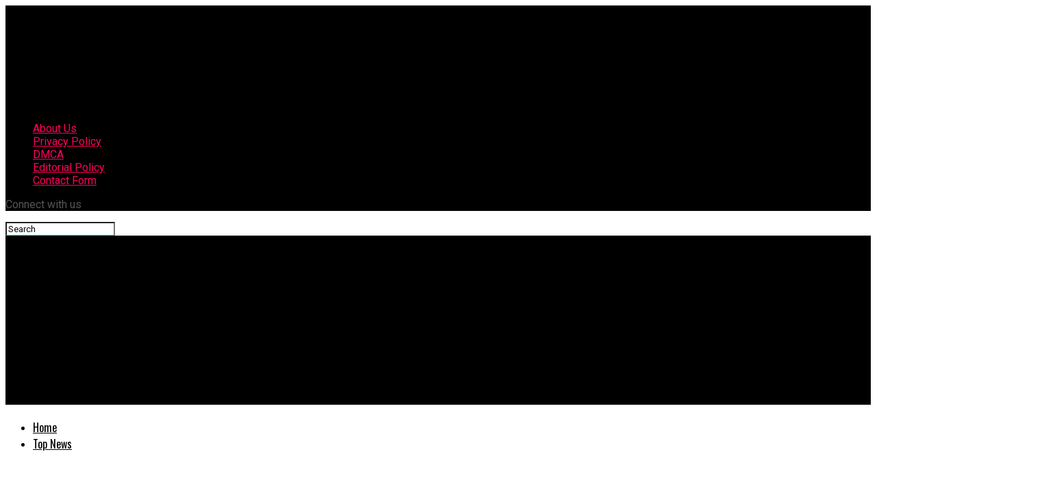

--- FILE ---
content_type: text/html; charset=UTF-8
request_url: https://pressinsiderdaily.com/intel-launches-nuc-12-enthusiast-mini-pc-with-arc-a770m-gpu/
body_size: 32707
content:
<!DOCTYPE html>
<html lang="de">
<head>
<meta name="description" content="The small computer is based on the Alder Lake processor. NUC small PC lineup from Intel got a new member CPU e GPU from company. O NUC 12 Enthusiast &quot;Snake..."><meta charset="UTF-8" >
<meta name="viewport" id="viewport" content="width=device-width, initial-scale=1.0, maximum-scale=5.0, minimum-scale=1.0, user-scalable=yes" />
<link rel="pingback" href="https://pressinsiderdaily.com/xmlrpc.php" />
<meta property="og:type" content="article" />
					<meta property="og:image" content="https://pressinsiderdaily.com/wp-content/uploads/2022/09/1663618232_Intel-Launches-NUC-12-Enthusiast-Mini-PC-with-Arc-A770M-1000x545.jpg" />
		<meta name="twitter:image" content="https://pressinsiderdaily.com/wp-content/uploads/2022/09/1663618232_Intel-Launches-NUC-12-Enthusiast-Mini-PC-with-Arc-A770M-1000x545.jpg" />
	<meta property="og:url" content="https://pressinsiderdaily.com/intel-launches-nuc-12-enthusiast-mini-pc-with-arc-a770m-gpu/" />
<meta property="og:title" content="Intel Launches NUC 12 Enthusiast Mini PC with Arc A770M GPU" />
<meta property="og:description" content="The small computer is based on the Alder Lake processor. NUC small PC lineup from Intel got a new member CPU e GPU from company. O NUC 12 Enthusiast &#8220;Snake Canyon&#8221;, what has already been announcedequipped CPU Core i7-12700H and its high performance Alchemist series GPU: Arc A770M. The mini PC is already in pre-order. [&hellip;]" />
<meta name="twitter:card" content="summary_large_image">
<meta name="twitter:url" content="https://pressinsiderdaily.com/intel-launches-nuc-12-enthusiast-mini-pc-with-arc-a770m-gpu/">
<meta name="twitter:title" content="Intel Launches NUC 12 Enthusiast Mini PC with Arc A770M GPU">
<meta name="twitter:description" content="The small computer is based on the Alder Lake processor. NUC small PC lineup from Intel got a new member CPU e GPU from company. O NUC 12 Enthusiast &#8220;Snake Canyon&#8221;, what has already been announcedequipped CPU Core i7-12700H and its high performance Alchemist series GPU: Arc A770M. The mini PC is already in pre-order. [&hellip;]">
<meta name='robots' content='index, follow, max-image-preview:large, max-snippet:-1, max-video-preview:-1' />

	<!-- This site is optimized with the Yoast SEO plugin v26.7 - https://yoast.com/wordpress/plugins/seo/ -->
	<title>Intel Launches NUC 12 Enthusiast Mini PC with Arc A770M GPU</title><link rel="preload" as="style" href="https://fonts.googleapis.com/css?family=Roboto%3A300%2C400%2C700%2C900%7COswald%3A400%2C700%7CAdvent%20Pro%3A700%7COpen%20Sans%3A700%7CAnton%3A400Oswald%3A100%2C200%2C300%2C400%2C500%2C600%2C700%2C800%2C900%7COswald%3A100%2C200%2C300%2C400%2C500%2C600%2C700%2C800%2C900%7CRoboto%3A100%2C200%2C300%2C400%2C500%2C600%2C700%2C800%2C900%7CRoboto%3A100%2C200%2C300%2C400%2C500%2C600%2C700%2C800%2C900%7CPT%20Serif%3A100%2C200%2C300%2C400%2C500%2C600%2C700%2C800%2C900%7COswald%3A100%2C200%2C300%2C400%2C500%2C600%2C700%2C800%2C900%26amp%3Bsubset%3Dlatin%2Clatin-ext%2Ccyrillic%2Ccyrillic-ext%2Cgreek-ext%2Cgreek%2Cvietnamese%26amp%3Bdisplay%3Dswap&#038;display=swap" /><link rel="stylesheet" href="https://fonts.googleapis.com/css?family=Roboto%3A300%2C400%2C700%2C900%7COswald%3A400%2C700%7CAdvent%20Pro%3A700%7COpen%20Sans%3A700%7CAnton%3A400Oswald%3A100%2C200%2C300%2C400%2C500%2C600%2C700%2C800%2C900%7COswald%3A100%2C200%2C300%2C400%2C500%2C600%2C700%2C800%2C900%7CRoboto%3A100%2C200%2C300%2C400%2C500%2C600%2C700%2C800%2C900%7CRoboto%3A100%2C200%2C300%2C400%2C500%2C600%2C700%2C800%2C900%7CPT%20Serif%3A100%2C200%2C300%2C400%2C500%2C600%2C700%2C800%2C900%7COswald%3A100%2C200%2C300%2C400%2C500%2C600%2C700%2C800%2C900%26amp%3Bsubset%3Dlatin%2Clatin-ext%2Ccyrillic%2Ccyrillic-ext%2Cgreek-ext%2Cgreek%2Cvietnamese%26amp%3Bdisplay%3Dswap&#038;display=swap" media="print" onload="this.media='all'" /><noscript><link rel="stylesheet" href="https://fonts.googleapis.com/css?family=Roboto%3A300%2C400%2C700%2C900%7COswald%3A400%2C700%7CAdvent%20Pro%3A700%7COpen%20Sans%3A700%7CAnton%3A400Oswald%3A100%2C200%2C300%2C400%2C500%2C600%2C700%2C800%2C900%7COswald%3A100%2C200%2C300%2C400%2C500%2C600%2C700%2C800%2C900%7CRoboto%3A100%2C200%2C300%2C400%2C500%2C600%2C700%2C800%2C900%7CRoboto%3A100%2C200%2C300%2C400%2C500%2C600%2C700%2C800%2C900%7CPT%20Serif%3A100%2C200%2C300%2C400%2C500%2C600%2C700%2C800%2C900%7COswald%3A100%2C200%2C300%2C400%2C500%2C600%2C700%2C800%2C900%26amp%3Bsubset%3Dlatin%2Clatin-ext%2Ccyrillic%2Ccyrillic-ext%2Cgreek-ext%2Cgreek%2Cvietnamese%26amp%3Bdisplay%3Dswap&#038;display=swap" /></noscript>
	<link rel="canonical" href="https://pressinsiderdaily.com/intel-launches-nuc-12-enthusiast-mini-pc-with-arc-a770m-gpu/" />
	<meta property="og:locale" content="en_US" />
	<meta property="og:type" content="article" />
	<meta property="og:title" content="Intel Launches NUC 12 Enthusiast Mini PC with Arc A770M GPU" />
	<meta property="og:description" content="The small computer is based on the Alder Lake processor. NUC small PC lineup from Intel got a new member CPU e GPU from company. O NUC 12 Enthusiast &#8220;Snake Canyon&#8221;, what has already been announcedequipped CPU Core i7-12700H and its high performance Alchemist series GPU: Arc A770M. The mini PC is already in pre-order. [&hellip;]" />
	<meta property="og:url" content="https://pressinsiderdaily.com/intel-launches-nuc-12-enthusiast-mini-pc-with-arc-a770m-gpu/" />
	<meta property="og:site_name" content="Press Insider Daily" />
	<meta property="article:published_time" content="2022-09-19T20:10:31+00:00" />
	<meta property="og:image" content="https://pressinsiderdaily.com/wp-content/uploads/2022/09/1663618232_Intel-Launches-NUC-12-Enthusiast-Mini-PC-with-Arc-A770M.jpg" />
	<meta property="og:image:width" content="1200" />
	<meta property="og:image:height" content="545" />
	<meta property="og:image:type" content="image/jpeg" />
	<meta name="author" content="Earl Vasquez" />
	<meta name="twitter:card" content="summary_large_image" />
	<meta name="twitter:label1" content="Written by" />
	<meta name="twitter:data1" content="Earl Vasquez" />
	<meta name="twitter:label2" content="Est. reading time" />
	<meta name="twitter:data2" content="2 minutes" />
	<script type="application/ld+json" class="yoast-schema-graph">{"@context":"https://schema.org","@graph":[{"@type":"NewsArticle","@id":"https://pressinsiderdaily.com/intel-launches-nuc-12-enthusiast-mini-pc-with-arc-a770m-gpu/#article","isPartOf":{"@id":"https://pressinsiderdaily.com/intel-launches-nuc-12-enthusiast-mini-pc-with-arc-a770m-gpu/"},"author":{"name":"Earl Vasquez","@id":"https://pressinsiderdaily.com/#/schema/person/9b1edd9559df9820f07b02b00cad014c"},"headline":"Intel Launches NUC 12 Enthusiast Mini PC with Arc A770M GPU","datePublished":"2022-09-19T20:10:31+00:00","mainEntityOfPage":{"@id":"https://pressinsiderdaily.com/intel-launches-nuc-12-enthusiast-mini-pc-with-arc-a770m-gpu/"},"wordCount":452,"commentCount":0,"publisher":{"@id":"https://pressinsiderdaily.com/#organization"},"image":{"@id":"https://pressinsiderdaily.com/intel-launches-nuc-12-enthusiast-mini-pc-with-arc-a770m-gpu/#primaryimage"},"thumbnailUrl":"https://pressinsiderdaily.com/wp-content/uploads/2022/09/1663618232_Intel-Launches-NUC-12-Enthusiast-Mini-PC-with-Arc-A770M.jpg","articleSection":["Tech"],"inLanguage":"en-US","potentialAction":[{"@type":"CommentAction","name":"Comment","target":["https://pressinsiderdaily.com/intel-launches-nuc-12-enthusiast-mini-pc-with-arc-a770m-gpu/#respond"]}]},{"@type":"WebPage","@id":"https://pressinsiderdaily.com/intel-launches-nuc-12-enthusiast-mini-pc-with-arc-a770m-gpu/","url":"https://pressinsiderdaily.com/intel-launches-nuc-12-enthusiast-mini-pc-with-arc-a770m-gpu/","name":"Intel Launches NUC 12 Enthusiast Mini PC with Arc A770M GPU","isPartOf":{"@id":"https://pressinsiderdaily.com/#website"},"primaryImageOfPage":{"@id":"https://pressinsiderdaily.com/intel-launches-nuc-12-enthusiast-mini-pc-with-arc-a770m-gpu/#primaryimage"},"image":{"@id":"https://pressinsiderdaily.com/intel-launches-nuc-12-enthusiast-mini-pc-with-arc-a770m-gpu/#primaryimage"},"thumbnailUrl":"https://pressinsiderdaily.com/wp-content/uploads/2022/09/1663618232_Intel-Launches-NUC-12-Enthusiast-Mini-PC-with-Arc-A770M.jpg","datePublished":"2022-09-19T20:10:31+00:00","inLanguage":"en-US","potentialAction":[{"@type":"ReadAction","target":["https://pressinsiderdaily.com/intel-launches-nuc-12-enthusiast-mini-pc-with-arc-a770m-gpu/"]}]},{"@type":"ImageObject","inLanguage":"en-US","@id":"https://pressinsiderdaily.com/intel-launches-nuc-12-enthusiast-mini-pc-with-arc-a770m-gpu/#primaryimage","url":"https://pressinsiderdaily.com/wp-content/uploads/2022/09/1663618232_Intel-Launches-NUC-12-Enthusiast-Mini-PC-with-Arc-A770M.jpg","contentUrl":"https://pressinsiderdaily.com/wp-content/uploads/2022/09/1663618232_Intel-Launches-NUC-12-Enthusiast-Mini-PC-with-Arc-A770M.jpg","width":1200,"height":545,"caption":"Intel Launches NUC 12 Enthusiast Mini PC with Arc A770M GPU"},{"@type":"WebSite","@id":"https://pressinsiderdaily.com/#website","url":"https://pressinsiderdaily.com/","name":"Press Insider Daily","description":"English News For All","publisher":{"@id":"https://pressinsiderdaily.com/#organization"},"potentialAction":[{"@type":"SearchAction","target":{"@type":"EntryPoint","urlTemplate":"https://pressinsiderdaily.com/?s={search_term_string}"},"query-input":{"@type":"PropertyValueSpecification","valueRequired":true,"valueName":"search_term_string"}}],"inLanguage":"en-US"},{"@type":"Organization","@id":"https://pressinsiderdaily.com/#organization","name":"Press Insider Daily","url":"https://pressinsiderdaily.com/","logo":{"@type":"ImageObject","inLanguage":"en-US","@id":"https://pressinsiderdaily.com/#/schema/logo/image/","url":"https://pressinsiderdaily.com/wp-content/uploads/2020/05/Pres-Insider-Daily.png","contentUrl":"https://pressinsiderdaily.com/wp-content/uploads/2020/05/Pres-Insider-Daily.png","width":441,"height":249,"caption":"Press Insider Daily"},"image":{"@id":"https://pressinsiderdaily.com/#/schema/logo/image/"}},{"@type":"Person","@id":"https://pressinsiderdaily.com/#/schema/person/9b1edd9559df9820f07b02b00cad014c","name":"Earl Vasquez","image":{"@type":"ImageObject","inLanguage":"en-US","@id":"https://pressinsiderdaily.com/#/schema/person/image/","url":"https://secure.gravatar.com/avatar/5f23be1379e2ac9b56b76905483793c7effdb4225dbd1a8876c6dda9df3bc7c1?s=96&d=mm&r=g","contentUrl":"https://secure.gravatar.com/avatar/5f23be1379e2ac9b56b76905483793c7effdb4225dbd1a8876c6dda9df3bc7c1?s=96&d=mm&r=g","caption":"Earl Vasquez"},"description":"Amateur music guru. Lifelong coffee scholar. Zombieaholic. Pop culture junkie.","url":"https://pressinsiderdaily.com/author/muhammad/"}]}</script>
	<!-- / Yoast SEO plugin. -->


<link rel='dns-prefetch' href='//stats.wp.com' />
<link rel='dns-prefetch' href='//fonts.googleapis.com' />
<link href='https://fonts.gstatic.com' crossorigin rel='preconnect' />
<link rel='preconnect' href='//c0.wp.com' />
<link rel="alternate" type="application/rss+xml" title="Press Insider Daily &raquo; Feed" href="https://pressinsiderdaily.com/feed/" />
<link rel="alternate" type="application/rss+xml" title="Press Insider Daily &raquo; Comments Feed" href="https://pressinsiderdaily.com/comments/feed/" />
<link rel="alternate" type="application/rss+xml" title="Press Insider Daily &raquo; Intel Launches NUC 12 Enthusiast Mini PC with Arc A770M GPU Comments Feed" href="https://pressinsiderdaily.com/intel-launches-nuc-12-enthusiast-mini-pc-with-arc-a770m-gpu/feed/" />
<link rel="alternate" title="oEmbed (JSON)" type="application/json+oembed" href="https://pressinsiderdaily.com/wp-json/oembed/1.0/embed?url=https%3A%2F%2Fpressinsiderdaily.com%2Fintel-launches-nuc-12-enthusiast-mini-pc-with-arc-a770m-gpu%2F" />
<link rel="alternate" title="oEmbed (XML)" type="text/xml+oembed" href="https://pressinsiderdaily.com/wp-json/oembed/1.0/embed?url=https%3A%2F%2Fpressinsiderdaily.com%2Fintel-launches-nuc-12-enthusiast-mini-pc-with-arc-a770m-gpu%2F&#038;format=xml" />
<style id='wp-img-auto-sizes-contain-inline-css' type='text/css'>
img:is([sizes=auto i],[sizes^="auto," i]){contain-intrinsic-size:3000px 1500px}
/*# sourceURL=wp-img-auto-sizes-contain-inline-css */
</style>
<style id='wp-emoji-styles-inline-css' type='text/css'>

	img.wp-smiley, img.emoji {
		display: inline !important;
		border: none !important;
		box-shadow: none !important;
		height: 1em !important;
		width: 1em !important;
		margin: 0 0.07em !important;
		vertical-align: -0.1em !important;
		background: none !important;
		padding: 0 !important;
	}
/*# sourceURL=wp-emoji-styles-inline-css */
</style>
<style id='wp-block-library-inline-css' type='text/css'>
:root{--wp-block-synced-color:#7a00df;--wp-block-synced-color--rgb:122,0,223;--wp-bound-block-color:var(--wp-block-synced-color);--wp-editor-canvas-background:#ddd;--wp-admin-theme-color:#007cba;--wp-admin-theme-color--rgb:0,124,186;--wp-admin-theme-color-darker-10:#006ba1;--wp-admin-theme-color-darker-10--rgb:0,107,160.5;--wp-admin-theme-color-darker-20:#005a87;--wp-admin-theme-color-darker-20--rgb:0,90,135;--wp-admin-border-width-focus:2px}@media (min-resolution:192dpi){:root{--wp-admin-border-width-focus:1.5px}}.wp-element-button{cursor:pointer}:root .has-very-light-gray-background-color{background-color:#eee}:root .has-very-dark-gray-background-color{background-color:#313131}:root .has-very-light-gray-color{color:#eee}:root .has-very-dark-gray-color{color:#313131}:root .has-vivid-green-cyan-to-vivid-cyan-blue-gradient-background{background:linear-gradient(135deg,#00d084,#0693e3)}:root .has-purple-crush-gradient-background{background:linear-gradient(135deg,#34e2e4,#4721fb 50%,#ab1dfe)}:root .has-hazy-dawn-gradient-background{background:linear-gradient(135deg,#faaca8,#dad0ec)}:root .has-subdued-olive-gradient-background{background:linear-gradient(135deg,#fafae1,#67a671)}:root .has-atomic-cream-gradient-background{background:linear-gradient(135deg,#fdd79a,#004a59)}:root .has-nightshade-gradient-background{background:linear-gradient(135deg,#330968,#31cdcf)}:root .has-midnight-gradient-background{background:linear-gradient(135deg,#020381,#2874fc)}:root{--wp--preset--font-size--normal:16px;--wp--preset--font-size--huge:42px}.has-regular-font-size{font-size:1em}.has-larger-font-size{font-size:2.625em}.has-normal-font-size{font-size:var(--wp--preset--font-size--normal)}.has-huge-font-size{font-size:var(--wp--preset--font-size--huge)}.has-text-align-center{text-align:center}.has-text-align-left{text-align:left}.has-text-align-right{text-align:right}.has-fit-text{white-space:nowrap!important}#end-resizable-editor-section{display:none}.aligncenter{clear:both}.items-justified-left{justify-content:flex-start}.items-justified-center{justify-content:center}.items-justified-right{justify-content:flex-end}.items-justified-space-between{justify-content:space-between}.screen-reader-text{border:0;clip-path:inset(50%);height:1px;margin:-1px;overflow:hidden;padding:0;position:absolute;width:1px;word-wrap:normal!important}.screen-reader-text:focus{background-color:#ddd;clip-path:none;color:#444;display:block;font-size:1em;height:auto;left:5px;line-height:normal;padding:15px 23px 14px;text-decoration:none;top:5px;width:auto;z-index:100000}html :where(.has-border-color){border-style:solid}html :where([style*=border-top-color]){border-top-style:solid}html :where([style*=border-right-color]){border-right-style:solid}html :where([style*=border-bottom-color]){border-bottom-style:solid}html :where([style*=border-left-color]){border-left-style:solid}html :where([style*=border-width]){border-style:solid}html :where([style*=border-top-width]){border-top-style:solid}html :where([style*=border-right-width]){border-right-style:solid}html :where([style*=border-bottom-width]){border-bottom-style:solid}html :where([style*=border-left-width]){border-left-style:solid}html :where(img[class*=wp-image-]){height:auto;max-width:100%}:where(figure){margin:0 0 1em}html :where(.is-position-sticky){--wp-admin--admin-bar--position-offset:var(--wp-admin--admin-bar--height,0px)}@media screen and (max-width:600px){html :where(.is-position-sticky){--wp-admin--admin-bar--position-offset:0px}}

/*# sourceURL=wp-block-library-inline-css */
</style><style id='global-styles-inline-css' type='text/css'>
:root{--wp--preset--aspect-ratio--square: 1;--wp--preset--aspect-ratio--4-3: 4/3;--wp--preset--aspect-ratio--3-4: 3/4;--wp--preset--aspect-ratio--3-2: 3/2;--wp--preset--aspect-ratio--2-3: 2/3;--wp--preset--aspect-ratio--16-9: 16/9;--wp--preset--aspect-ratio--9-16: 9/16;--wp--preset--color--black: #000000;--wp--preset--color--cyan-bluish-gray: #abb8c3;--wp--preset--color--white: #ffffff;--wp--preset--color--pale-pink: #f78da7;--wp--preset--color--vivid-red: #cf2e2e;--wp--preset--color--luminous-vivid-orange: #ff6900;--wp--preset--color--luminous-vivid-amber: #fcb900;--wp--preset--color--light-green-cyan: #7bdcb5;--wp--preset--color--vivid-green-cyan: #00d084;--wp--preset--color--pale-cyan-blue: #8ed1fc;--wp--preset--color--vivid-cyan-blue: #0693e3;--wp--preset--color--vivid-purple: #9b51e0;--wp--preset--gradient--vivid-cyan-blue-to-vivid-purple: linear-gradient(135deg,rgb(6,147,227) 0%,rgb(155,81,224) 100%);--wp--preset--gradient--light-green-cyan-to-vivid-green-cyan: linear-gradient(135deg,rgb(122,220,180) 0%,rgb(0,208,130) 100%);--wp--preset--gradient--luminous-vivid-amber-to-luminous-vivid-orange: linear-gradient(135deg,rgb(252,185,0) 0%,rgb(255,105,0) 100%);--wp--preset--gradient--luminous-vivid-orange-to-vivid-red: linear-gradient(135deg,rgb(255,105,0) 0%,rgb(207,46,46) 100%);--wp--preset--gradient--very-light-gray-to-cyan-bluish-gray: linear-gradient(135deg,rgb(238,238,238) 0%,rgb(169,184,195) 100%);--wp--preset--gradient--cool-to-warm-spectrum: linear-gradient(135deg,rgb(74,234,220) 0%,rgb(151,120,209) 20%,rgb(207,42,186) 40%,rgb(238,44,130) 60%,rgb(251,105,98) 80%,rgb(254,248,76) 100%);--wp--preset--gradient--blush-light-purple: linear-gradient(135deg,rgb(255,206,236) 0%,rgb(152,150,240) 100%);--wp--preset--gradient--blush-bordeaux: linear-gradient(135deg,rgb(254,205,165) 0%,rgb(254,45,45) 50%,rgb(107,0,62) 100%);--wp--preset--gradient--luminous-dusk: linear-gradient(135deg,rgb(255,203,112) 0%,rgb(199,81,192) 50%,rgb(65,88,208) 100%);--wp--preset--gradient--pale-ocean: linear-gradient(135deg,rgb(255,245,203) 0%,rgb(182,227,212) 50%,rgb(51,167,181) 100%);--wp--preset--gradient--electric-grass: linear-gradient(135deg,rgb(202,248,128) 0%,rgb(113,206,126) 100%);--wp--preset--gradient--midnight: linear-gradient(135deg,rgb(2,3,129) 0%,rgb(40,116,252) 100%);--wp--preset--font-size--small: 13px;--wp--preset--font-size--medium: 20px;--wp--preset--font-size--large: 36px;--wp--preset--font-size--x-large: 42px;--wp--preset--spacing--20: 0.44rem;--wp--preset--spacing--30: 0.67rem;--wp--preset--spacing--40: 1rem;--wp--preset--spacing--50: 1.5rem;--wp--preset--spacing--60: 2.25rem;--wp--preset--spacing--70: 3.38rem;--wp--preset--spacing--80: 5.06rem;--wp--preset--shadow--natural: 6px 6px 9px rgba(0, 0, 0, 0.2);--wp--preset--shadow--deep: 12px 12px 50px rgba(0, 0, 0, 0.4);--wp--preset--shadow--sharp: 6px 6px 0px rgba(0, 0, 0, 0.2);--wp--preset--shadow--outlined: 6px 6px 0px -3px rgb(255, 255, 255), 6px 6px rgb(0, 0, 0);--wp--preset--shadow--crisp: 6px 6px 0px rgb(0, 0, 0);}:where(.is-layout-flex){gap: 0.5em;}:where(.is-layout-grid){gap: 0.5em;}body .is-layout-flex{display: flex;}.is-layout-flex{flex-wrap: wrap;align-items: center;}.is-layout-flex > :is(*, div){margin: 0;}body .is-layout-grid{display: grid;}.is-layout-grid > :is(*, div){margin: 0;}:where(.wp-block-columns.is-layout-flex){gap: 2em;}:where(.wp-block-columns.is-layout-grid){gap: 2em;}:where(.wp-block-post-template.is-layout-flex){gap: 1.25em;}:where(.wp-block-post-template.is-layout-grid){gap: 1.25em;}.has-black-color{color: var(--wp--preset--color--black) !important;}.has-cyan-bluish-gray-color{color: var(--wp--preset--color--cyan-bluish-gray) !important;}.has-white-color{color: var(--wp--preset--color--white) !important;}.has-pale-pink-color{color: var(--wp--preset--color--pale-pink) !important;}.has-vivid-red-color{color: var(--wp--preset--color--vivid-red) !important;}.has-luminous-vivid-orange-color{color: var(--wp--preset--color--luminous-vivid-orange) !important;}.has-luminous-vivid-amber-color{color: var(--wp--preset--color--luminous-vivid-amber) !important;}.has-light-green-cyan-color{color: var(--wp--preset--color--light-green-cyan) !important;}.has-vivid-green-cyan-color{color: var(--wp--preset--color--vivid-green-cyan) !important;}.has-pale-cyan-blue-color{color: var(--wp--preset--color--pale-cyan-blue) !important;}.has-vivid-cyan-blue-color{color: var(--wp--preset--color--vivid-cyan-blue) !important;}.has-vivid-purple-color{color: var(--wp--preset--color--vivid-purple) !important;}.has-black-background-color{background-color: var(--wp--preset--color--black) !important;}.has-cyan-bluish-gray-background-color{background-color: var(--wp--preset--color--cyan-bluish-gray) !important;}.has-white-background-color{background-color: var(--wp--preset--color--white) !important;}.has-pale-pink-background-color{background-color: var(--wp--preset--color--pale-pink) !important;}.has-vivid-red-background-color{background-color: var(--wp--preset--color--vivid-red) !important;}.has-luminous-vivid-orange-background-color{background-color: var(--wp--preset--color--luminous-vivid-orange) !important;}.has-luminous-vivid-amber-background-color{background-color: var(--wp--preset--color--luminous-vivid-amber) !important;}.has-light-green-cyan-background-color{background-color: var(--wp--preset--color--light-green-cyan) !important;}.has-vivid-green-cyan-background-color{background-color: var(--wp--preset--color--vivid-green-cyan) !important;}.has-pale-cyan-blue-background-color{background-color: var(--wp--preset--color--pale-cyan-blue) !important;}.has-vivid-cyan-blue-background-color{background-color: var(--wp--preset--color--vivid-cyan-blue) !important;}.has-vivid-purple-background-color{background-color: var(--wp--preset--color--vivid-purple) !important;}.has-black-border-color{border-color: var(--wp--preset--color--black) !important;}.has-cyan-bluish-gray-border-color{border-color: var(--wp--preset--color--cyan-bluish-gray) !important;}.has-white-border-color{border-color: var(--wp--preset--color--white) !important;}.has-pale-pink-border-color{border-color: var(--wp--preset--color--pale-pink) !important;}.has-vivid-red-border-color{border-color: var(--wp--preset--color--vivid-red) !important;}.has-luminous-vivid-orange-border-color{border-color: var(--wp--preset--color--luminous-vivid-orange) !important;}.has-luminous-vivid-amber-border-color{border-color: var(--wp--preset--color--luminous-vivid-amber) !important;}.has-light-green-cyan-border-color{border-color: var(--wp--preset--color--light-green-cyan) !important;}.has-vivid-green-cyan-border-color{border-color: var(--wp--preset--color--vivid-green-cyan) !important;}.has-pale-cyan-blue-border-color{border-color: var(--wp--preset--color--pale-cyan-blue) !important;}.has-vivid-cyan-blue-border-color{border-color: var(--wp--preset--color--vivid-cyan-blue) !important;}.has-vivid-purple-border-color{border-color: var(--wp--preset--color--vivid-purple) !important;}.has-vivid-cyan-blue-to-vivid-purple-gradient-background{background: var(--wp--preset--gradient--vivid-cyan-blue-to-vivid-purple) !important;}.has-light-green-cyan-to-vivid-green-cyan-gradient-background{background: var(--wp--preset--gradient--light-green-cyan-to-vivid-green-cyan) !important;}.has-luminous-vivid-amber-to-luminous-vivid-orange-gradient-background{background: var(--wp--preset--gradient--luminous-vivid-amber-to-luminous-vivid-orange) !important;}.has-luminous-vivid-orange-to-vivid-red-gradient-background{background: var(--wp--preset--gradient--luminous-vivid-orange-to-vivid-red) !important;}.has-very-light-gray-to-cyan-bluish-gray-gradient-background{background: var(--wp--preset--gradient--very-light-gray-to-cyan-bluish-gray) !important;}.has-cool-to-warm-spectrum-gradient-background{background: var(--wp--preset--gradient--cool-to-warm-spectrum) !important;}.has-blush-light-purple-gradient-background{background: var(--wp--preset--gradient--blush-light-purple) !important;}.has-blush-bordeaux-gradient-background{background: var(--wp--preset--gradient--blush-bordeaux) !important;}.has-luminous-dusk-gradient-background{background: var(--wp--preset--gradient--luminous-dusk) !important;}.has-pale-ocean-gradient-background{background: var(--wp--preset--gradient--pale-ocean) !important;}.has-electric-grass-gradient-background{background: var(--wp--preset--gradient--electric-grass) !important;}.has-midnight-gradient-background{background: var(--wp--preset--gradient--midnight) !important;}.has-small-font-size{font-size: var(--wp--preset--font-size--small) !important;}.has-medium-font-size{font-size: var(--wp--preset--font-size--medium) !important;}.has-large-font-size{font-size: var(--wp--preset--font-size--large) !important;}.has-x-large-font-size{font-size: var(--wp--preset--font-size--x-large) !important;}
/*# sourceURL=global-styles-inline-css */
</style>

<style id='classic-theme-styles-inline-css' type='text/css'>
/*! This file is auto-generated */
.wp-block-button__link{color:#fff;background-color:#32373c;border-radius:9999px;box-shadow:none;text-decoration:none;padding:calc(.667em + 2px) calc(1.333em + 2px);font-size:1.125em}.wp-block-file__button{background:#32373c;color:#fff;text-decoration:none}
/*# sourceURL=/wp-includes/css/classic-themes.min.css */
</style>
<link rel='stylesheet' id='dashicons-css' href='https://c0.wp.com/c/6.9/wp-includes/css/dashicons.min.css' type='text/css' media='all' />
<link rel='stylesheet' id='admin-bar-css' href='https://c0.wp.com/c/6.9/wp-includes/css/admin-bar.min.css' type='text/css' media='all' />
<style id='admin-bar-inline-css' type='text/css'>

    /* Hide CanvasJS credits for P404 charts specifically */
    #p404RedirectChart .canvasjs-chart-credit {
        display: none !important;
    }
    
    #p404RedirectChart canvas {
        border-radius: 6px;
    }

    .p404-redirect-adminbar-weekly-title {
        font-weight: bold;
        font-size: 14px;
        color: #fff;
        margin-bottom: 6px;
    }

    #wpadminbar #wp-admin-bar-p404_free_top_button .ab-icon:before {
        content: "\f103";
        color: #dc3545;
        top: 3px;
    }
    
    #wp-admin-bar-p404_free_top_button .ab-item {
        min-width: 80px !important;
        padding: 0px !important;
    }
    
    /* Ensure proper positioning and z-index for P404 dropdown */
    .p404-redirect-adminbar-dropdown-wrap { 
        min-width: 0; 
        padding: 0;
        position: static !important;
    }
    
    #wpadminbar #wp-admin-bar-p404_free_top_button_dropdown {
        position: static !important;
    }
    
    #wpadminbar #wp-admin-bar-p404_free_top_button_dropdown .ab-item {
        padding: 0 !important;
        margin: 0 !important;
    }
    
    .p404-redirect-dropdown-container {
        min-width: 340px;
        padding: 18px 18px 12px 18px;
        background: #23282d !important;
        color: #fff;
        border-radius: 12px;
        box-shadow: 0 8px 32px rgba(0,0,0,0.25);
        margin-top: 10px;
        position: relative !important;
        z-index: 999999 !important;
        display: block !important;
        border: 1px solid #444;
    }
    
    /* Ensure P404 dropdown appears on hover */
    #wpadminbar #wp-admin-bar-p404_free_top_button .p404-redirect-dropdown-container { 
        display: none !important;
    }
    
    #wpadminbar #wp-admin-bar-p404_free_top_button:hover .p404-redirect-dropdown-container { 
        display: block !important;
    }
    
    #wpadminbar #wp-admin-bar-p404_free_top_button:hover #wp-admin-bar-p404_free_top_button_dropdown .p404-redirect-dropdown-container {
        display: block !important;
    }
    
    .p404-redirect-card {
        background: #2c3338;
        border-radius: 8px;
        padding: 18px 18px 12px 18px;
        box-shadow: 0 2px 8px rgba(0,0,0,0.07);
        display: flex;
        flex-direction: column;
        align-items: flex-start;
        border: 1px solid #444;
    }
    
    .p404-redirect-btn {
        display: inline-block;
        background: #dc3545;
        color: #fff !important;
        font-weight: bold;
        padding: 5px 22px;
        border-radius: 8px;
        text-decoration: none;
        font-size: 17px;
        transition: background 0.2s, box-shadow 0.2s;
        margin-top: 8px;
        box-shadow: 0 2px 8px rgba(220,53,69,0.15);
        text-align: center;
        line-height: 1.6;
    }
    
    .p404-redirect-btn:hover {
        background: #c82333;
        color: #fff !important;
        box-shadow: 0 4px 16px rgba(220,53,69,0.25);
    }
    
    /* Prevent conflicts with other admin bar dropdowns */
    #wpadminbar .ab-top-menu > li:hover > .ab-item,
    #wpadminbar .ab-top-menu > li.hover > .ab-item {
        z-index: auto;
    }
    
    #wpadminbar #wp-admin-bar-p404_free_top_button:hover > .ab-item {
        z-index: 999998 !important;
    }
    
/*# sourceURL=admin-bar-inline-css */
</style>
<link rel='stylesheet' id='mvp-custom-style-css' href='https://pressinsiderdaily.com/wp-content/themes/zox-news/style.css?ver=6.9' type='text/css' media='all' />
<style id='mvp-custom-style-inline-css' type='text/css'>


#mvp-wallpaper {
	background: url() no-repeat 50% 0;
	}

#mvp-foot-copy a {
	color: #0be6af;
	}

#mvp-content-main p a,
#mvp-content-main ul a,
#mvp-content-main ol a,
.mvp-post-add-main p a,
.mvp-post-add-main ul a,
.mvp-post-add-main ol a {
	box-shadow: inset 0 -4px 0 #0be6af;
	}

#mvp-content-main p a:hover,
#mvp-content-main ul a:hover,
#mvp-content-main ol a:hover,
.mvp-post-add-main p a:hover,
.mvp-post-add-main ul a:hover,
.mvp-post-add-main ol a:hover {
	background: #0be6af;
	}

a,
a:visited,
.post-info-name a,
.woocommerce .woocommerce-breadcrumb a {
	color: #ff005b;
	}

#mvp-side-wrap a:hover {
	color: #ff005b;
	}

.mvp-fly-top:hover,
.mvp-vid-box-wrap,
ul.mvp-soc-mob-list li.mvp-soc-mob-com {
	background: #0be6af;
	}

nav.mvp-fly-nav-menu ul li.menu-item-has-children:after,
.mvp-feat1-left-wrap span.mvp-cd-cat,
.mvp-widget-feat1-top-story span.mvp-cd-cat,
.mvp-widget-feat2-left-cont span.mvp-cd-cat,
.mvp-widget-dark-feat span.mvp-cd-cat,
.mvp-widget-dark-sub span.mvp-cd-cat,
.mvp-vid-wide-text span.mvp-cd-cat,
.mvp-feat2-top-text span.mvp-cd-cat,
.mvp-feat3-main-story span.mvp-cd-cat,
.mvp-feat3-sub-text span.mvp-cd-cat,
.mvp-feat4-main-text span.mvp-cd-cat,
.woocommerce-message:before,
.woocommerce-info:before,
.woocommerce-message:before {
	color: #0be6af;
	}

#searchform input,
.mvp-authors-name {
	border-bottom: 1px solid #0be6af;
	}

.mvp-fly-top:hover {
	border-top: 1px solid #0be6af;
	border-left: 1px solid #0be6af;
	border-bottom: 1px solid #0be6af;
	}

.woocommerce .widget_price_filter .ui-slider .ui-slider-handle,
.woocommerce #respond input#submit.alt,
.woocommerce a.button.alt,
.woocommerce button.button.alt,
.woocommerce input.button.alt,
.woocommerce #respond input#submit.alt:hover,
.woocommerce a.button.alt:hover,
.woocommerce button.button.alt:hover,
.woocommerce input.button.alt:hover {
	background-color: #0be6af;
	}

.woocommerce-error,
.woocommerce-info,
.woocommerce-message {
	border-top-color: #0be6af;
	}

ul.mvp-feat1-list-buts li.active span.mvp-feat1-list-but,
span.mvp-widget-home-title,
span.mvp-post-cat,
span.mvp-feat1-pop-head {
	background: #ff005b;
	}

.woocommerce span.onsale {
	background-color: #ff005b;
	}

.mvp-widget-feat2-side-more-but,
.woocommerce .star-rating span:before,
span.mvp-prev-next-label,
.mvp-cat-date-wrap .sticky {
	color: #ff005b !important;
	}

#mvp-main-nav-top,
#mvp-fly-wrap,
.mvp-soc-mob-right,
#mvp-main-nav-small-cont {
	background: #000000;
	}

#mvp-main-nav-small .mvp-fly-but-wrap span,
#mvp-main-nav-small .mvp-search-but-wrap span,
.mvp-nav-top-left .mvp-fly-but-wrap span,
#mvp-fly-wrap .mvp-fly-but-wrap span {
	background: #555555;
	}

.mvp-nav-top-right .mvp-nav-search-but,
span.mvp-fly-soc-head,
.mvp-soc-mob-right i,
#mvp-main-nav-small span.mvp-nav-search-but,
#mvp-main-nav-small .mvp-nav-menu ul li a  {
	color: #555555;
	}

#mvp-main-nav-small .mvp-nav-menu ul li.menu-item-has-children a:after {
	border-color: #555555 transparent transparent transparent;
	}

#mvp-nav-top-wrap span.mvp-nav-search-but:hover,
#mvp-main-nav-small span.mvp-nav-search-but:hover {
	color: #0be6af;
	}

#mvp-nav-top-wrap .mvp-fly-but-wrap:hover span,
#mvp-main-nav-small .mvp-fly-but-wrap:hover span,
span.mvp-woo-cart-num:hover {
	background: #0be6af;
	}

#mvp-main-nav-bot-cont {
	background: #ffffff;
	}

#mvp-nav-bot-wrap .mvp-fly-but-wrap span,
#mvp-nav-bot-wrap .mvp-search-but-wrap span {
	background: #000000;
	}

#mvp-nav-bot-wrap span.mvp-nav-search-but,
#mvp-nav-bot-wrap .mvp-nav-menu ul li a {
	color: #000000;
	}

#mvp-nav-bot-wrap .mvp-nav-menu ul li.menu-item-has-children a:after {
	border-color: #000000 transparent transparent transparent;
	}

.mvp-nav-menu ul li:hover a {
	border-bottom: 5px solid #0be6af;
	}

#mvp-nav-bot-wrap .mvp-fly-but-wrap:hover span {
	background: #0be6af;
	}

#mvp-nav-bot-wrap span.mvp-nav-search-but:hover {
	color: #0be6af;
	}

body,
.mvp-feat1-feat-text p,
.mvp-feat2-top-text p,
.mvp-feat3-main-text p,
.mvp-feat3-sub-text p,
#searchform input,
.mvp-author-info-text,
span.mvp-post-excerpt,
.mvp-nav-menu ul li ul.sub-menu li a,
nav.mvp-fly-nav-menu ul li a,
.mvp-ad-label,
span.mvp-feat-caption,
.mvp-post-tags a,
.mvp-post-tags a:visited,
span.mvp-author-box-name a,
#mvp-author-box-text p,
.mvp-post-gallery-text p,
ul.mvp-soc-mob-list li span,
#comments,
h3#reply-title,
h2.comments,
#mvp-foot-copy p,
span.mvp-fly-soc-head,
.mvp-post-tags-header,
span.mvp-prev-next-label,
span.mvp-post-add-link-but,
#mvp-comments-button a,
#mvp-comments-button span.mvp-comment-but-text,
.woocommerce ul.product_list_widget span.product-title,
.woocommerce ul.product_list_widget li a,
.woocommerce #reviews #comments ol.commentlist li .comment-text p.meta,
.woocommerce div.product p.price,
.woocommerce div.product p.price ins,
.woocommerce div.product p.price del,
.woocommerce ul.products li.product .price del,
.woocommerce ul.products li.product .price ins,
.woocommerce ul.products li.product .price,
.woocommerce #respond input#submit,
.woocommerce a.button,
.woocommerce button.button,
.woocommerce input.button,
.woocommerce .widget_price_filter .price_slider_amount .button,
.woocommerce span.onsale,
.woocommerce-review-link,
#woo-content p.woocommerce-result-count,
.woocommerce div.product .woocommerce-tabs ul.tabs li a,
a.mvp-inf-more-but,
span.mvp-cont-read-but,
span.mvp-cd-cat,
span.mvp-cd-date,
.mvp-feat4-main-text p,
span.mvp-woo-cart-num,
span.mvp-widget-home-title2,
.wp-caption,
#mvp-content-main p.wp-caption-text,
.gallery-caption,
.mvp-post-add-main p.wp-caption-text,
#bbpress-forums,
#bbpress-forums p,
.protected-post-form input,
#mvp-feat6-text p {
	font-family: 'Roboto', sans-serif;
	font-display: swap;
	}

.mvp-blog-story-text p,
span.mvp-author-page-desc,
#mvp-404 p,
.mvp-widget-feat1-bot-text p,
.mvp-widget-feat2-left-text p,
.mvp-flex-story-text p,
.mvp-search-text p,
#mvp-content-main p,
.mvp-post-add-main p,
#mvp-content-main ul li,
#mvp-content-main ol li,
.rwp-summary,
.rwp-u-review__comment,
.mvp-feat5-mid-main-text p,
.mvp-feat5-small-main-text p,
#mvp-content-main .wp-block-button__link,
.wp-block-audio figcaption,
.wp-block-video figcaption,
.wp-block-embed figcaption,
.wp-block-verse pre,
pre.wp-block-verse {
	font-family: 'PT Serif', sans-serif;
	font-display: swap;
	}

.mvp-nav-menu ul li a,
#mvp-foot-menu ul li a {
	font-family: 'Oswald', sans-serif;
	font-display: swap;
	}


.mvp-feat1-sub-text h2,
.mvp-feat1-pop-text h2,
.mvp-feat1-list-text h2,
.mvp-widget-feat1-top-text h2,
.mvp-widget-feat1-bot-text h2,
.mvp-widget-dark-feat-text h2,
.mvp-widget-dark-sub-text h2,
.mvp-widget-feat2-left-text h2,
.mvp-widget-feat2-right-text h2,
.mvp-blog-story-text h2,
.mvp-flex-story-text h2,
.mvp-vid-wide-more-text p,
.mvp-prev-next-text p,
.mvp-related-text,
.mvp-post-more-text p,
h2.mvp-authors-latest a,
.mvp-feat2-bot-text h2,
.mvp-feat3-sub-text h2,
.mvp-feat3-main-text h2,
.mvp-feat4-main-text h2,
.mvp-feat5-text h2,
.mvp-feat5-mid-main-text h2,
.mvp-feat5-small-main-text h2,
.mvp-feat5-mid-sub-text h2,
#mvp-feat6-text h2,
.alp-related-posts-wrapper .alp-related-post .post-title {
	font-family: 'Oswald', sans-serif;
	font-display: swap;
	}

.mvp-feat2-top-text h2,
.mvp-feat1-feat-text h2,
h1.mvp-post-title,
h1.mvp-post-title-wide,
.mvp-drop-nav-title h4,
#mvp-content-main blockquote p,
.mvp-post-add-main blockquote p,
#mvp-content-main p.has-large-font-size,
#mvp-404 h1,
#woo-content h1.page-title,
.woocommerce div.product .product_title,
.woocommerce ul.products li.product h3,
.alp-related-posts .current .post-title {
	font-family: 'Oswald', sans-serif;
	font-display: swap;
	}

span.mvp-feat1-pop-head,
.mvp-feat1-pop-text:before,
span.mvp-feat1-list-but,
span.mvp-widget-home-title,
.mvp-widget-feat2-side-more,
span.mvp-post-cat,
span.mvp-page-head,
h1.mvp-author-top-head,
.mvp-authors-name,
#mvp-content-main h1,
#mvp-content-main h2,
#mvp-content-main h3,
#mvp-content-main h4,
#mvp-content-main h5,
#mvp-content-main h6,
.woocommerce .related h2,
.woocommerce div.product .woocommerce-tabs .panel h2,
.woocommerce div.product .product_title,
.mvp-feat5-side-list .mvp-feat1-list-img:after {
	font-family: 'Roboto', sans-serif;
	font-display: swap;
	}

	

	.mvp-nav-links {
		display: none;
		}
		

	@media screen and (max-width: 479px) {
		.single #mvp-content-body-top {
			max-height: 400px;
			}
		.single .mvp-cont-read-but-wrap {
			display: inline;
			}
		}
		

	.alp-advert {
		display: none;
	}
	.alp-related-posts-wrapper .alp-related-posts .current {
		margin: 0 0 10px;
	}
		
/*# sourceURL=mvp-custom-style-inline-css */
</style>
<link rel='stylesheet' id='mvp-reset-css' href='https://pressinsiderdaily.com/wp-content/themes/zox-news/css/reset.css?ver=6.9' type='text/css' media='all' />
<link rel='stylesheet' id='fontawesome-css' href='https://pressinsiderdaily.com/wp-content/themes/zox-news/font-awesome/css/all.css?ver=6.9' type='text/css' media='all' />

<link rel='stylesheet' id='mvp-media-queries-css' href='https://pressinsiderdaily.com/wp-content/themes/zox-news/css/media-queries.css?ver=6.9' type='text/css' media='all' />
<script type="text/javascript" src="https://c0.wp.com/c/6.9/wp-includes/js/jquery/jquery.min.js" id="jquery-core-js" defer></script>

<link rel="https://api.w.org/" href="https://pressinsiderdaily.com/wp-json/" /><link rel="alternate" title="JSON" type="application/json" href="https://pressinsiderdaily.com/wp-json/wp/v2/posts/30461" /><link rel="EditURI" type="application/rsd+xml" title="RSD" href="https://pressinsiderdaily.com/xmlrpc.php?rsd" />
<meta name="generator" content="WordPress 6.9" />
<link rel='shortlink' href='https://pressinsiderdaily.com/?p=30461' />
<meta name="google-site-verification" content="jlmSX-gq6D-xMAXJ0Dy0OY0nZzPqJw_p55BkKw2Vxv4" />


	<style>img#wpstats{display:none}</style>
		<!--buffer start custom--!>
<!--start callback custom--!>

<style type="text/css">.saboxplugin-wrap{-webkit-box-sizing:border-box;-moz-box-sizing:border-box;-ms-box-sizing:border-box;box-sizing:border-box;border:1px solid #eee;width:100%;clear:both;display:block;overflow:hidden;word-wrap:break-word;position:relative}.saboxplugin-wrap .saboxplugin-gravatar{float:left;padding:0 20px 20px 20px}.saboxplugin-wrap .saboxplugin-gravatar img{max-width:100px;height:auto;border-radius:0;}.saboxplugin-wrap .saboxplugin-authorname{font-size:18px;line-height:1;margin:20px 0 0 20px;display:block}.saboxplugin-wrap .saboxplugin-authorname a{text-decoration:none}.saboxplugin-wrap .saboxplugin-authorname a:focus{outline:0}.saboxplugin-wrap .saboxplugin-desc{display:block;margin:5px 20px}.saboxplugin-wrap .saboxplugin-desc a{text-decoration:underline}.saboxplugin-wrap .saboxplugin-desc p{margin:5px 0 12px}.saboxplugin-wrap .saboxplugin-web{margin:0 20px 15px;text-align:left}.saboxplugin-wrap .sab-web-position{text-align:right}.saboxplugin-wrap .saboxplugin-web a{color:#ccc;text-decoration:none}.saboxplugin-wrap .saboxplugin-socials{position:relative;display:block;background:#fcfcfc;padding:5px;border-top:1px solid #eee}.saboxplugin-wrap .saboxplugin-socials a svg{width:20px;height:20px}.saboxplugin-wrap .saboxplugin-socials a svg .st2{fill:#fff; transform-origin:center center;}.saboxplugin-wrap .saboxplugin-socials a svg .st1{fill:rgba(0,0,0,.3)}.saboxplugin-wrap .saboxplugin-socials a:hover{opacity:.8;-webkit-transition:opacity .4s;-moz-transition:opacity .4s;-o-transition:opacity .4s;transition:opacity .4s;box-shadow:none!important;-webkit-box-shadow:none!important}.saboxplugin-wrap .saboxplugin-socials .saboxplugin-icon-color{box-shadow:none;padding:0;border:0;-webkit-transition:opacity .4s;-moz-transition:opacity .4s;-o-transition:opacity .4s;transition:opacity .4s;display:inline-block;color:#fff;font-size:0;text-decoration:inherit;margin:5px;-webkit-border-radius:0;-moz-border-radius:0;-ms-border-radius:0;-o-border-radius:0;border-radius:0;overflow:hidden}.saboxplugin-wrap .saboxplugin-socials .saboxplugin-icon-grey{text-decoration:inherit;box-shadow:none;position:relative;display:-moz-inline-stack;display:inline-block;vertical-align:middle;zoom:1;margin:10px 5px;color:#444;fill:#444}.clearfix:after,.clearfix:before{content:' ';display:table;line-height:0;clear:both}.ie7 .clearfix{zoom:1}.saboxplugin-socials.sabox-colored .saboxplugin-icon-color .sab-twitch{border-color:#38245c}.saboxplugin-socials.sabox-colored .saboxplugin-icon-color .sab-behance{border-color:#003eb0}.saboxplugin-socials.sabox-colored .saboxplugin-icon-color .sab-deviantart{border-color:#036824}.saboxplugin-socials.sabox-colored .saboxplugin-icon-color .sab-digg{border-color:#00327c}.saboxplugin-socials.sabox-colored .saboxplugin-icon-color .sab-dribbble{border-color:#ba1655}.saboxplugin-socials.sabox-colored .saboxplugin-icon-color .sab-facebook{border-color:#1e2e4f}.saboxplugin-socials.sabox-colored .saboxplugin-icon-color .sab-flickr{border-color:#003576}.saboxplugin-socials.sabox-colored .saboxplugin-icon-color .sab-github{border-color:#264874}.saboxplugin-socials.sabox-colored .saboxplugin-icon-color .sab-google{border-color:#0b51c5}.saboxplugin-socials.sabox-colored .saboxplugin-icon-color .sab-html5{border-color:#902e13}.saboxplugin-socials.sabox-colored .saboxplugin-icon-color .sab-instagram{border-color:#1630aa}.saboxplugin-socials.sabox-colored .saboxplugin-icon-color .sab-linkedin{border-color:#00344f}.saboxplugin-socials.sabox-colored .saboxplugin-icon-color .sab-pinterest{border-color:#5b040e}.saboxplugin-socials.sabox-colored .saboxplugin-icon-color .sab-reddit{border-color:#992900}.saboxplugin-socials.sabox-colored .saboxplugin-icon-color .sab-rss{border-color:#a43b0a}.saboxplugin-socials.sabox-colored .saboxplugin-icon-color .sab-sharethis{border-color:#5d8420}.saboxplugin-socials.sabox-colored .saboxplugin-icon-color .sab-soundcloud{border-color:#995200}.saboxplugin-socials.sabox-colored .saboxplugin-icon-color .sab-spotify{border-color:#0f612c}.saboxplugin-socials.sabox-colored .saboxplugin-icon-color .sab-stackoverflow{border-color:#a95009}.saboxplugin-socials.sabox-colored .saboxplugin-icon-color .sab-steam{border-color:#006388}.saboxplugin-socials.sabox-colored .saboxplugin-icon-color .sab-user_email{border-color:#b84e05}.saboxplugin-socials.sabox-colored .saboxplugin-icon-color .sab-tumblr{border-color:#10151b}.saboxplugin-socials.sabox-colored .saboxplugin-icon-color .sab-twitter{border-color:#0967a0}.saboxplugin-socials.sabox-colored .saboxplugin-icon-color .sab-vimeo{border-color:#0d7091}.saboxplugin-socials.sabox-colored .saboxplugin-icon-color .sab-windows{border-color:#003f71}.saboxplugin-socials.sabox-colored .saboxplugin-icon-color .sab-whatsapp{border-color:#003f71}.saboxplugin-socials.sabox-colored .saboxplugin-icon-color .sab-wordpress{border-color:#0f3647}.saboxplugin-socials.sabox-colored .saboxplugin-icon-color .sab-yahoo{border-color:#14002d}.saboxplugin-socials.sabox-colored .saboxplugin-icon-color .sab-youtube{border-color:#900}.saboxplugin-socials.sabox-colored .saboxplugin-icon-color .sab-xing{border-color:#000202}.saboxplugin-socials.sabox-colored .saboxplugin-icon-color .sab-mixcloud{border-color:#2475a0}.saboxplugin-socials.sabox-colored .saboxplugin-icon-color .sab-vk{border-color:#243549}.saboxplugin-socials.sabox-colored .saboxplugin-icon-color .sab-medium{border-color:#00452c}.saboxplugin-socials.sabox-colored .saboxplugin-icon-color .sab-quora{border-color:#420e00}.saboxplugin-socials.sabox-colored .saboxplugin-icon-color .sab-meetup{border-color:#9b181c}.saboxplugin-socials.sabox-colored .saboxplugin-icon-color .sab-goodreads{border-color:#000}.saboxplugin-socials.sabox-colored .saboxplugin-icon-color .sab-snapchat{border-color:#999700}.saboxplugin-socials.sabox-colored .saboxplugin-icon-color .sab-500px{border-color:#00557f}.saboxplugin-socials.sabox-colored .saboxplugin-icon-color .sab-mastodont{border-color:#185886}.sabox-plus-item{margin-bottom:20px}@media screen and (max-width:480px){.saboxplugin-wrap{text-align:center}.saboxplugin-wrap .saboxplugin-gravatar{float:none;padding:20px 0;text-align:center;margin:0 auto;display:block}.saboxplugin-wrap .saboxplugin-gravatar img{float:none;display:inline-block;display:-moz-inline-stack;vertical-align:middle;zoom:1}.saboxplugin-wrap .saboxplugin-desc{margin:0 10px 20px;text-align:center}.saboxplugin-wrap .saboxplugin-authorname{text-align:center;margin:10px 0 20px}}body .saboxplugin-authorname a,body .saboxplugin-authorname a:hover{box-shadow:none;-webkit-box-shadow:none}a.sab-profile-edit{font-size:16px!important;line-height:1!important}.sab-edit-settings a,a.sab-profile-edit{color:#0073aa!important;box-shadow:none!important;-webkit-box-shadow:none!important}.sab-edit-settings{margin-right:15px;position:absolute;right:0;z-index:2;bottom:10px;line-height:20px}.sab-edit-settings i{margin-left:5px}.saboxplugin-socials{line-height:1!important}.rtl .saboxplugin-wrap .saboxplugin-gravatar{float:right}.rtl .saboxplugin-wrap .saboxplugin-authorname{display:flex;align-items:center}.rtl .saboxplugin-wrap .saboxplugin-authorname .sab-profile-edit{margin-right:10px}.rtl .sab-edit-settings{right:auto;left:0}img.sab-custom-avatar{max-width:75px;}.saboxplugin-wrap {margin-top:0px; margin-bottom:0px; padding: 0px 0px }.saboxplugin-wrap .saboxplugin-authorname {font-size:18px; line-height:25px;}.saboxplugin-wrap .saboxplugin-desc p, .saboxplugin-wrap .saboxplugin-desc {font-size:14px !important; line-height:21px !important;}.saboxplugin-wrap .saboxplugin-web {font-size:14px;}.saboxplugin-wrap .saboxplugin-socials a svg {width:18px;height:18px;}</style><link rel="icon" href="https://pressinsiderdaily.com/wp-content/uploads/2025/12/Pressinsiderdaily-Favicon-80x80.png" sizes="32x32" />
<link rel="icon" href="https://pressinsiderdaily.com/wp-content/uploads/2025/12/Pressinsiderdaily-Favicon.png" sizes="192x192" />
<link rel="apple-touch-icon" href="https://pressinsiderdaily.com/wp-content/uploads/2025/12/Pressinsiderdaily-Favicon.png" />
<meta name="msapplication-TileImage" content="https://pressinsiderdaily.com/wp-content/uploads/2025/12/Pressinsiderdaily-Favicon.png" />
		<style type="text/css" id="wp-custom-css">
			.cegg-price-row
{
    display: none;
}
.after-price-row
{
    display: none;
}
.cegg-last-update-row
{
    display: none;
}
.egg-container .row .col-md-6
{
    text-align: center;
}
.egg-container .col-md-6 
{
    width: 100%;
}		</style>
		<noscript><style id="rocket-lazyload-nojs-css">.rll-youtube-player, [data-lazy-src]{display:none !important;}</style></noscript></head>
<body class="wp-singular post-template-default single single-post postid-30461 single-format-standard wp-embed-responsive wp-theme-zox-news">
	<div id="mvp-fly-wrap">
	<div id="mvp-fly-menu-top" class="left relative">
		<div class="mvp-fly-top-out left relative">
			<div class="mvp-fly-top-in">
				<div id="mvp-fly-logo" class="left relative">
											<a href="https://pressinsiderdaily.com/"><img src="data:image/svg+xml,%3Csvg%20xmlns='http://www.w3.org/2000/svg'%20viewBox='0%200%200%200'%3E%3C/svg%3E" alt="Press Insider Daily" data-rjs="2" data-lazy-src="https://pressinsiderdaily.com/wp-content/uploads/2020/06/logo-large.png" /><noscript><img src="https://pressinsiderdaily.com/wp-content/uploads/2020/06/logo-large.png" alt="Press Insider Daily" data-rjs="2" /></noscript></a>
									</div><!--mvp-fly-logo-->
			</div><!--mvp-fly-top-in-->
			<div class="mvp-fly-but-wrap mvp-fly-but-menu mvp-fly-but-click">
				<span></span>
				<span></span>
				<span></span>
				<span></span>
			</div><!--mvp-fly-but-wrap-->
		</div><!--mvp-fly-top-out-->
	</div><!--mvp-fly-menu-top-->
	<div id="mvp-fly-menu-wrap">
		<nav class="mvp-fly-nav-menu left relative">
			<div class="menu-secondary-menu-container"><ul id="menu-secondary-menu" class="menu"><li id="menu-item-499" class="menu-item menu-item-type-post_type menu-item-object-page menu-item-499"><a href="https://pressinsiderdaily.com/about-us/">About Us</a></li>
<li id="menu-item-503" class="menu-item menu-item-type-post_type menu-item-object-page menu-item-privacy-policy menu-item-503"><a rel="privacy-policy" href="https://pressinsiderdaily.com/privacy-policy/">Privacy Policy</a></li>
<li id="menu-item-501" class="menu-item menu-item-type-post_type menu-item-object-page menu-item-501"><a href="https://pressinsiderdaily.com/dmca/">DMCA</a></li>
<li id="menu-item-2063" class="menu-item menu-item-type-post_type menu-item-object-page menu-item-2063"><a href="https://pressinsiderdaily.com/editorial-policy/">Editorial Policy</a></li>
<li id="menu-item-500" class="menu-item menu-item-type-post_type menu-item-object-page menu-item-500"><a href="https://pressinsiderdaily.com/contact-form/">Contact Form</a></li>
</ul></div>		</nav>
	</div><!--mvp-fly-menu-wrap-->
	<div id="mvp-fly-soc-wrap">
		<span class="mvp-fly-soc-head">Connect with us</span>
		<ul class="mvp-fly-soc-list left relative">
																										</ul>
	</div><!--mvp-fly-soc-wrap-->
</div><!--mvp-fly-wrap-->	<div id="mvp-site" class="left relative">
		<div id="mvp-search-wrap">
			<div id="mvp-search-box">
				<form method="get" id="searchform" action="https://pressinsiderdaily.com/">
	<input type="text" name="s" id="s" value="Search" onfocus='if (this.value == "Search") { this.value = ""; }' onblur='if (this.value == "") { this.value = "Search"; }' />
	<input type="hidden" id="searchsubmit" value="Search" />
</form>			</div><!--mvp-search-box-->
			<div class="mvp-search-but-wrap mvp-search-click">
				<span></span>
				<span></span>
			</div><!--mvp-search-but-wrap-->
		</div><!--mvp-search-wrap-->
				<div id="mvp-site-wall" class="left relative">
						<div id="mvp-site-main" class="left relative">
			<header id="mvp-main-head-wrap" class="left relative">
<meta name="description" content="The small computer is based on the Alder Lake processor. NUC small PC lineup from Intel got a new member CPU e GPU from company. O NUC 12 Enthusiast &quot;Snake...">									<nav id="mvp-main-nav-wrap" class="left relative">
						<div id="mvp-main-nav-top" class="left relative">
							<div class="mvp-main-box">
								<div id="mvp-nav-top-wrap" class="left relative">
									<div class="mvp-nav-top-right-out left relative">
										<div class="mvp-nav-top-right-in">
											<div class="mvp-nav-top-cont left relative">
												<div class="mvp-nav-top-left-out relative">
													<div class="mvp-nav-top-left">
														<div class="mvp-nav-soc-wrap">
																																																																										</div><!--mvp-nav-soc-wrap-->
														<div class="mvp-fly-but-wrap mvp-fly-but-click left relative">
															<span></span>
															<span></span>
															<span></span>
															<span></span>
														</div><!--mvp-fly-but-wrap-->
													</div><!--mvp-nav-top-left-->
													<div class="mvp-nav-top-left-in">
														<div class="mvp-nav-top-mid left relative" itemscope itemtype="http://schema.org/Organization">
																															<a class="mvp-nav-logo-reg" itemprop="url" href="https://pressinsiderdaily.com/"><img itemprop="logo" src="data:image/svg+xml,%3Csvg%20xmlns='http://www.w3.org/2000/svg'%20viewBox='0%200%200%200'%3E%3C/svg%3E" alt="Press Insider Daily" data-rjs="2" data-lazy-src="https://pressinsiderdaily.com/wp-content/uploads/2025/12/Pressinsiderdaily-Logo.png" /><noscript><img itemprop="logo" src="https://pressinsiderdaily.com/wp-content/uploads/2025/12/Pressinsiderdaily-Logo.png" alt="Press Insider Daily" data-rjs="2" /></noscript></a>
																																														<a class="mvp-nav-logo-small" href="https://pressinsiderdaily.com/"><img src="data:image/svg+xml,%3Csvg%20xmlns='http://www.w3.org/2000/svg'%20viewBox='0%200%200%200'%3E%3C/svg%3E" alt="Press Insider Daily" data-rjs="2" data-lazy-src="https://pressinsiderdaily.com/wp-content/uploads/2020/06/logo-large.png" /><noscript><img src="https://pressinsiderdaily.com/wp-content/uploads/2020/06/logo-large.png" alt="Press Insider Daily" data-rjs="2" /></noscript></a>
																																														<h2 class="mvp-logo-title">Press Insider Daily</h2>
																																														<div class="mvp-drop-nav-title left">
																	<h4>Intel Launches NUC 12 Enthusiast Mini PC with Arc A770M GPU</h4>
																</div><!--mvp-drop-nav-title-->
																													</div><!--mvp-nav-top-mid-->
													</div><!--mvp-nav-top-left-in-->
												</div><!--mvp-nav-top-left-out-->
											</div><!--mvp-nav-top-cont-->
										</div><!--mvp-nav-top-right-in-->
										<div class="mvp-nav-top-right">
																						<span class="mvp-nav-search-but fa fa-search fa-2 mvp-search-click"></span>
										</div><!--mvp-nav-top-right-->
									</div><!--mvp-nav-top-right-out-->
								</div><!--mvp-nav-top-wrap-->
							</div><!--mvp-main-box-->
						</div><!--mvp-main-nav-top-->
						<div id="mvp-main-nav-bot" class="left relative">
							<div id="mvp-main-nav-bot-cont" class="left">
								<div class="mvp-main-box">
									<div id="mvp-nav-bot-wrap" class="left">
										<div class="mvp-nav-bot-right-out left">
											<div class="mvp-nav-bot-right-in">
												<div class="mvp-nav-bot-cont left">
													<div class="mvp-nav-bot-left-out">
														<div class="mvp-nav-bot-left left relative">
															<div class="mvp-fly-but-wrap mvp-fly-but-click left relative">
																<span></span>
																<span></span>
																<span></span>
																<span></span>
															</div><!--mvp-fly-but-wrap-->
														</div><!--mvp-nav-bot-left-->
														<div class="mvp-nav-bot-left-in">
															<div class="mvp-nav-menu left">
																<div class="menu-primary-menu-container"><ul id="menu-primary-menu" class="menu"><li id="menu-item-2051" class="menu-item menu-item-type-custom menu-item-object-custom menu-item-home menu-item-2051"><a href="https://pressinsiderdaily.com">Home</a></li>
<li id="menu-item-2052" class="menu-item menu-item-type-taxonomy menu-item-object-category menu-item-2052 mvp-mega-dropdown"><a href="https://pressinsiderdaily.com/top-news/">Top News</a><div class="mvp-mega-dropdown"><div class="mvp-main-box"><ul class="mvp-mega-list"><li><a href="https://pressinsiderdaily.com/all-your-acrylic-nail-questions-answered-from-application-to-care/"><div class="mvp-mega-img"><img width="400" height="240" src="data:image/svg+xml,%3Csvg%20xmlns='http://www.w3.org/2000/svg'%20viewBox='0%200%20400%20240'%3E%3C/svg%3E" class="attachment-mvp-mid-thumb size-mvp-mid-thumb wp-post-image" alt="" decoding="async" data-lazy-srcset="https://pressinsiderdaily.com/wp-content/uploads/2024/10/8f10a79490-400x240.jpg 400w, https://pressinsiderdaily.com/wp-content/uploads/2024/10/8f10a79490-1000x600.jpg 1000w, https://pressinsiderdaily.com/wp-content/uploads/2024/10/8f10a79490-590x354.jpg 590w" data-lazy-sizes="(max-width: 400px) 100vw, 400px" data-lazy-src="https://pressinsiderdaily.com/wp-content/uploads/2024/10/8f10a79490-400x240.jpg" /><noscript><img width="400" height="240" src="https://pressinsiderdaily.com/wp-content/uploads/2024/10/8f10a79490-400x240.jpg" class="attachment-mvp-mid-thumb size-mvp-mid-thumb wp-post-image" alt="" decoding="async" srcset="https://pressinsiderdaily.com/wp-content/uploads/2024/10/8f10a79490-400x240.jpg 400w, https://pressinsiderdaily.com/wp-content/uploads/2024/10/8f10a79490-1000x600.jpg 1000w, https://pressinsiderdaily.com/wp-content/uploads/2024/10/8f10a79490-590x354.jpg 590w" sizes="(max-width: 400px) 100vw, 400px" /></noscript></div><p>All Your Acrylic Nail Questions Answered: From Application to Care</p></a></li><li><a href="https://pressinsiderdaily.com/jacqueline-troost-omvlee-a-tool-in-the-hands-of-the-russian-elite/"><div class="mvp-mega-img"><img width="400" height="240" src="data:image/svg+xml,%3Csvg%20xmlns='http://www.w3.org/2000/svg'%20viewBox='0%200%20400%20240'%3E%3C/svg%3E" class="attachment-mvp-mid-thumb size-mvp-mid-thumb wp-post-image" alt="" decoding="async" data-lazy-srcset="https://pressinsiderdaily.com/wp-content/uploads/2024/09/Screenshot_44-400x240.png 400w, https://pressinsiderdaily.com/wp-content/uploads/2024/09/Screenshot_44-590x354.png 590w" data-lazy-sizes="(max-width: 400px) 100vw, 400px" data-lazy-src="https://pressinsiderdaily.com/wp-content/uploads/2024/09/Screenshot_44-400x240.png" /><noscript><img width="400" height="240" src="https://pressinsiderdaily.com/wp-content/uploads/2024/09/Screenshot_44-400x240.png" class="attachment-mvp-mid-thumb size-mvp-mid-thumb wp-post-image" alt="" decoding="async" srcset="https://pressinsiderdaily.com/wp-content/uploads/2024/09/Screenshot_44-400x240.png 400w, https://pressinsiderdaily.com/wp-content/uploads/2024/09/Screenshot_44-590x354.png 590w" sizes="(max-width: 400px) 100vw, 400px" /></noscript></div><p>Jacqueline Troost Omvlee – A Tool in the Hands of the Russian Elite</p></a></li><li><a href="https://pressinsiderdaily.com/hermanns-tortoise-lifespan-how-to-ensure-a-long-healthy-life/"><div class="mvp-mega-img"><img width="400" height="240" src="data:image/svg+xml,%3Csvg%20xmlns='http://www.w3.org/2000/svg'%20viewBox='0%200%20400%20240'%3E%3C/svg%3E" class="attachment-mvp-mid-thumb size-mvp-mid-thumb wp-post-image" alt="" decoding="async" data-lazy-srcset="https://pressinsiderdaily.com/wp-content/uploads/2024/08/7f5f9359fb-400x240.jpg 400w, https://pressinsiderdaily.com/wp-content/uploads/2024/08/7f5f9359fb-1000x600.jpg 1000w, https://pressinsiderdaily.com/wp-content/uploads/2024/08/7f5f9359fb-590x354.jpg 590w" data-lazy-sizes="(max-width: 400px) 100vw, 400px" data-lazy-src="https://pressinsiderdaily.com/wp-content/uploads/2024/08/7f5f9359fb-400x240.jpg" /><noscript><img width="400" height="240" src="https://pressinsiderdaily.com/wp-content/uploads/2024/08/7f5f9359fb-400x240.jpg" class="attachment-mvp-mid-thumb size-mvp-mid-thumb wp-post-image" alt="" decoding="async" srcset="https://pressinsiderdaily.com/wp-content/uploads/2024/08/7f5f9359fb-400x240.jpg 400w, https://pressinsiderdaily.com/wp-content/uploads/2024/08/7f5f9359fb-1000x600.jpg 1000w, https://pressinsiderdaily.com/wp-content/uploads/2024/08/7f5f9359fb-590x354.jpg 590w" sizes="(max-width: 400px) 100vw, 400px" /></noscript></div><p>Hermann’s Tortoise Lifespan: How to Ensure a Long, Healthy Life</p></a></li><li><a href="https://pressinsiderdaily.com/portuguese-historical-films-will-premiere-on-29-december/"><div class="mvp-mega-img"><img width="400" height="240" src="data:image/svg+xml,%3Csvg%20xmlns='http://www.w3.org/2000/svg'%20viewBox='0%200%20400%20240'%3E%3C/svg%3E" class="attachment-mvp-mid-thumb size-mvp-mid-thumb wp-post-image" alt="" decoding="async" data-lazy-srcset="https://pressinsiderdaily.com/wp-content/uploads/2022/12/55586c5f-444c-4a4b-94d6-f598af113e44-400x240.png 400w, https://pressinsiderdaily.com/wp-content/uploads/2022/12/55586c5f-444c-4a4b-94d6-f598af113e44-1000x600.png 1000w, https://pressinsiderdaily.com/wp-content/uploads/2022/12/55586c5f-444c-4a4b-94d6-f598af113e44-590x354.png 590w" data-lazy-sizes="(max-width: 400px) 100vw, 400px" data-lazy-src="https://pressinsiderdaily.com/wp-content/uploads/2022/12/55586c5f-444c-4a4b-94d6-f598af113e44-400x240.png" /><noscript><img width="400" height="240" src="https://pressinsiderdaily.com/wp-content/uploads/2022/12/55586c5f-444c-4a4b-94d6-f598af113e44-400x240.png" class="attachment-mvp-mid-thumb size-mvp-mid-thumb wp-post-image" alt="" decoding="async" srcset="https://pressinsiderdaily.com/wp-content/uploads/2022/12/55586c5f-444c-4a4b-94d6-f598af113e44-400x240.png 400w, https://pressinsiderdaily.com/wp-content/uploads/2022/12/55586c5f-444c-4a4b-94d6-f598af113e44-1000x600.png 1000w, https://pressinsiderdaily.com/wp-content/uploads/2022/12/55586c5f-444c-4a4b-94d6-f598af113e44-590x354.png 590w" sizes="(max-width: 400px) 100vw, 400px" /></noscript></div><p>Portuguese historical films will premiere on 29 December.</p></a></li><li><a href="https://pressinsiderdaily.com/maestro-de-braga-is-the-first-portuguese-in-the-national-symphony-orchestra-of-cuba/"><div class="mvp-mega-img"><img width="400" height="240" src="data:image/svg+xml,%3Csvg%20xmlns='http://www.w3.org/2000/svg'%20viewBox='0%200%20400%20240'%3E%3C/svg%3E" class="attachment-mvp-mid-thumb size-mvp-mid-thumb wp-post-image" alt="" decoding="async" data-lazy-srcset="https://pressinsiderdaily.com/wp-content/uploads/2022/12/95b58445-46c9-426e-b5da-0985e757c253-400x240.png 400w, https://pressinsiderdaily.com/wp-content/uploads/2022/12/95b58445-46c9-426e-b5da-0985e757c253-1000x600.png 1000w, https://pressinsiderdaily.com/wp-content/uploads/2022/12/95b58445-46c9-426e-b5da-0985e757c253-590x354.png 590w" data-lazy-sizes="(max-width: 400px) 100vw, 400px" data-lazy-src="https://pressinsiderdaily.com/wp-content/uploads/2022/12/95b58445-46c9-426e-b5da-0985e757c253-400x240.png" /><noscript><img width="400" height="240" src="https://pressinsiderdaily.com/wp-content/uploads/2022/12/95b58445-46c9-426e-b5da-0985e757c253-400x240.png" class="attachment-mvp-mid-thumb size-mvp-mid-thumb wp-post-image" alt="" decoding="async" srcset="https://pressinsiderdaily.com/wp-content/uploads/2022/12/95b58445-46c9-426e-b5da-0985e757c253-400x240.png 400w, https://pressinsiderdaily.com/wp-content/uploads/2022/12/95b58445-46c9-426e-b5da-0985e757c253-1000x600.png 1000w, https://pressinsiderdaily.com/wp-content/uploads/2022/12/95b58445-46c9-426e-b5da-0985e757c253-590x354.png 590w" sizes="(max-width: 400px) 100vw, 400px" /></noscript></div><p>Maestro de Braga is the first Portuguese in the National Symphony Orchestra of Cuba.</p></a></li></ul></div></div></li>
<li id="menu-item-2058" class="menu-item menu-item-type-taxonomy menu-item-object-category menu-item-2058 mvp-mega-dropdown"><a href="https://pressinsiderdaily.com/world/">World</a><div class="mvp-mega-dropdown"><div class="mvp-main-box"><ul class="mvp-mega-list"><li><a href="https://pressinsiderdaily.com/vladimir-putin-has-delayed-the-invasion-of-ukraine-at-least-three-times/"><div class="mvp-mega-img"><img width="400" height="240" src="data:image/svg+xml,%3Csvg%20xmlns='http://www.w3.org/2000/svg'%20viewBox='0%200%20400%20240'%3E%3C/svg%3E" class="attachment-mvp-mid-thumb size-mvp-mid-thumb wp-post-image" alt="" decoding="async" data-lazy-srcset="https://pressinsiderdaily.com/wp-content/uploads/2022/12/50e39810-2f5f-4884-a40b-7ac311334728_cx0_cy2_cw0_w1080_h608-400x240.webp 400w, https://pressinsiderdaily.com/wp-content/uploads/2022/12/50e39810-2f5f-4884-a40b-7ac311334728_cx0_cy2_cw0_w1080_h608-1000x600.webp 1000w, https://pressinsiderdaily.com/wp-content/uploads/2022/12/50e39810-2f5f-4884-a40b-7ac311334728_cx0_cy2_cw0_w1080_h608-590x354.webp 590w" data-lazy-sizes="(max-width: 400px) 100vw, 400px" data-lazy-src="https://pressinsiderdaily.com/wp-content/uploads/2022/12/50e39810-2f5f-4884-a40b-7ac311334728_cx0_cy2_cw0_w1080_h608-400x240.webp" /><noscript><img width="400" height="240" src="https://pressinsiderdaily.com/wp-content/uploads/2022/12/50e39810-2f5f-4884-a40b-7ac311334728_cx0_cy2_cw0_w1080_h608-400x240.webp" class="attachment-mvp-mid-thumb size-mvp-mid-thumb wp-post-image" alt="" decoding="async" srcset="https://pressinsiderdaily.com/wp-content/uploads/2022/12/50e39810-2f5f-4884-a40b-7ac311334728_cx0_cy2_cw0_w1080_h608-400x240.webp 400w, https://pressinsiderdaily.com/wp-content/uploads/2022/12/50e39810-2f5f-4884-a40b-7ac311334728_cx0_cy2_cw0_w1080_h608-1000x600.webp 1000w, https://pressinsiderdaily.com/wp-content/uploads/2022/12/50e39810-2f5f-4884-a40b-7ac311334728_cx0_cy2_cw0_w1080_h608-590x354.webp 590w" sizes="(max-width: 400px) 100vw, 400px" /></noscript></div><p>Vladimir Putin has delayed the invasion of Ukraine at least three times.</p></a></li><li><a href="https://pressinsiderdaily.com/life-sentence-for-former-swedish-official-for-spying-for-russia/"><div class="mvp-mega-img"><img width="400" height="240" src="data:image/svg+xml,%3Csvg%20xmlns='http://www.w3.org/2000/svg'%20viewBox='0%200%20400%20240'%3E%3C/svg%3E" class="attachment-mvp-mid-thumb size-mvp-mid-thumb wp-post-image" alt="" decoding="async" data-lazy-srcset="https://pressinsiderdaily.com/wp-content/uploads/2022/12/WhatsApp-Image-2026-01-13-at-11.16.01-PM-400x240.jpeg 400w, https://pressinsiderdaily.com/wp-content/uploads/2022/12/WhatsApp-Image-2026-01-13-at-11.16.01-PM-590x354.jpeg 590w" data-lazy-sizes="(max-width: 400px) 100vw, 400px" data-lazy-src="https://pressinsiderdaily.com/wp-content/uploads/2022/12/WhatsApp-Image-2026-01-13-at-11.16.01-PM-400x240.jpeg" /><noscript><img width="400" height="240" src="https://pressinsiderdaily.com/wp-content/uploads/2022/12/WhatsApp-Image-2026-01-13-at-11.16.01-PM-400x240.jpeg" class="attachment-mvp-mid-thumb size-mvp-mid-thumb wp-post-image" alt="" decoding="async" srcset="https://pressinsiderdaily.com/wp-content/uploads/2022/12/WhatsApp-Image-2026-01-13-at-11.16.01-PM-400x240.jpeg 400w, https://pressinsiderdaily.com/wp-content/uploads/2022/12/WhatsApp-Image-2026-01-13-at-11.16.01-PM-590x354.jpeg 590w" sizes="(max-width: 400px) 100vw, 400px" /></noscript></div><p>Life sentence for former Swedish official for spying for Russia</p></a></li><li><a href="https://pressinsiderdaily.com/ukraine-admitted-that-russia-may-announce-a-general-mobilization/"><div class="mvp-mega-img"><img width="400" height="240" src="data:image/svg+xml,%3Csvg%20xmlns='http://www.w3.org/2000/svg'%20viewBox='0%200%20400%20240'%3E%3C/svg%3E" class="attachment-mvp-mid-thumb size-mvp-mid-thumb wp-post-image" alt="" decoding="async" data-lazy-srcset="https://pressinsiderdaily.com/wp-content/uploads/2022/12/GettyImages-1239968011-400x240.jpg 400w, https://pressinsiderdaily.com/wp-content/uploads/2022/12/GettyImages-1239968011-1000x600.jpg 1000w, https://pressinsiderdaily.com/wp-content/uploads/2022/12/GettyImages-1239968011-590x354.jpg 590w" data-lazy-sizes="(max-width: 400px) 100vw, 400px" data-lazy-src="https://pressinsiderdaily.com/wp-content/uploads/2022/12/GettyImages-1239968011-400x240.jpg" /><noscript><img width="400" height="240" src="https://pressinsiderdaily.com/wp-content/uploads/2022/12/GettyImages-1239968011-400x240.jpg" class="attachment-mvp-mid-thumb size-mvp-mid-thumb wp-post-image" alt="" decoding="async" srcset="https://pressinsiderdaily.com/wp-content/uploads/2022/12/GettyImages-1239968011-400x240.jpg 400w, https://pressinsiderdaily.com/wp-content/uploads/2022/12/GettyImages-1239968011-1000x600.jpg 1000w, https://pressinsiderdaily.com/wp-content/uploads/2022/12/GettyImages-1239968011-590x354.jpg 590w" sizes="(max-width: 400px) 100vw, 400px" /></noscript></div><p>Ukraine admitted that Russia may announce a general mobilization</p></a></li><li><a href="https://pressinsiderdaily.com/turbulence-during-flight-to-hawaii-11-injured/"><div class="mvp-mega-img"><img width="400" height="240" src="data:image/svg+xml,%3Csvg%20xmlns='http://www.w3.org/2000/svg'%20viewBox='0%200%20400%20240'%3E%3C/svg%3E" class="attachment-mvp-mid-thumb size-mvp-mid-thumb wp-post-image" alt="" decoding="async" data-lazy-srcset="https://pressinsiderdaily.com/wp-content/uploads/2022/12/4c1b0896-bbbb-411a-b14f-0090852a0717-400x240.png 400w, https://pressinsiderdaily.com/wp-content/uploads/2022/12/4c1b0896-bbbb-411a-b14f-0090852a0717-1000x600.png 1000w, https://pressinsiderdaily.com/wp-content/uploads/2022/12/4c1b0896-bbbb-411a-b14f-0090852a0717-590x354.png 590w" data-lazy-sizes="(max-width: 400px) 100vw, 400px" data-lazy-src="https://pressinsiderdaily.com/wp-content/uploads/2022/12/4c1b0896-bbbb-411a-b14f-0090852a0717-400x240.png" /><noscript><img width="400" height="240" src="https://pressinsiderdaily.com/wp-content/uploads/2022/12/4c1b0896-bbbb-411a-b14f-0090852a0717-400x240.png" class="attachment-mvp-mid-thumb size-mvp-mid-thumb wp-post-image" alt="" decoding="async" srcset="https://pressinsiderdaily.com/wp-content/uploads/2022/12/4c1b0896-bbbb-411a-b14f-0090852a0717-400x240.png 400w, https://pressinsiderdaily.com/wp-content/uploads/2022/12/4c1b0896-bbbb-411a-b14f-0090852a0717-1000x600.png 1000w, https://pressinsiderdaily.com/wp-content/uploads/2022/12/4c1b0896-bbbb-411a-b14f-0090852a0717-590x354.png 590w" sizes="(max-width: 400px) 100vw, 400px" /></noscript></div><p>Turbulence during flight to Hawaii: 11 injured</p></a></li><li><a href="https://pressinsiderdaily.com/another-russian-oligarch-died-under-mysterious-circumstances-fell-from-the-ladder/"><div class="mvp-mega-img"><img width="400" height="240" src="data:image/svg+xml,%3Csvg%20xmlns='http://www.w3.org/2000/svg'%20viewBox='0%200%20400%20240'%3E%3C/svg%3E" class="attachment-mvp-mid-thumb size-mvp-mid-thumb wp-post-image" alt="" decoding="async" data-lazy-srcset="https://pressinsiderdaily.com/wp-content/uploads/2022/12/af055660cec5a39045c1513ea4d2ab27-400x240.jpg 400w, https://pressinsiderdaily.com/wp-content/uploads/2022/12/af055660cec5a39045c1513ea4d2ab27-1000x600.jpg 1000w, https://pressinsiderdaily.com/wp-content/uploads/2022/12/af055660cec5a39045c1513ea4d2ab27-590x354.jpg 590w" data-lazy-sizes="(max-width: 400px) 100vw, 400px" data-lazy-src="https://pressinsiderdaily.com/wp-content/uploads/2022/12/af055660cec5a39045c1513ea4d2ab27-400x240.jpg" /><noscript><img width="400" height="240" src="https://pressinsiderdaily.com/wp-content/uploads/2022/12/af055660cec5a39045c1513ea4d2ab27-400x240.jpg" class="attachment-mvp-mid-thumb size-mvp-mid-thumb wp-post-image" alt="" decoding="async" srcset="https://pressinsiderdaily.com/wp-content/uploads/2022/12/af055660cec5a39045c1513ea4d2ab27-400x240.jpg 400w, https://pressinsiderdaily.com/wp-content/uploads/2022/12/af055660cec5a39045c1513ea4d2ab27-1000x600.jpg 1000w, https://pressinsiderdaily.com/wp-content/uploads/2022/12/af055660cec5a39045c1513ea4d2ab27-590x354.jpg 590w" sizes="(max-width: 400px) 100vw, 400px" /></noscript></div><p>Another Russian oligarch died under mysterious circumstances.  Fell from the ladder</p></a></li></ul></div></div></li>
<li id="menu-item-2054" class="menu-item menu-item-type-taxonomy menu-item-object-category menu-item-2054 mvp-mega-dropdown"><a href="https://pressinsiderdaily.com/politics/">Politics</a><div class="mvp-mega-dropdown"><div class="mvp-main-box"><ul class="mvp-mega-list"><li><a href="https://pressinsiderdaily.com/the-dollar-continues-to-reflect-the-political-scenario/"><div class="mvp-mega-img"><img width="400" height="240" src="data:image/svg+xml,%3Csvg%20xmlns='http://www.w3.org/2000/svg'%20viewBox='0%200%20400%20240'%3E%3C/svg%3E" class="attachment-mvp-mid-thumb size-mvp-mid-thumb wp-post-image" alt="" decoding="async" data-lazy-srcset="https://pressinsiderdaily.com/wp-content/uploads/2022/12/AP25197325626713-1753474492-400x240.webp 400w, https://pressinsiderdaily.com/wp-content/uploads/2022/12/AP25197325626713-1753474492-1000x600.webp 1000w, https://pressinsiderdaily.com/wp-content/uploads/2022/12/AP25197325626713-1753474492-590x354.webp 590w" data-lazy-sizes="(max-width: 400px) 100vw, 400px" data-lazy-src="https://pressinsiderdaily.com/wp-content/uploads/2022/12/AP25197325626713-1753474492-400x240.webp" /><noscript><img width="400" height="240" src="https://pressinsiderdaily.com/wp-content/uploads/2022/12/AP25197325626713-1753474492-400x240.webp" class="attachment-mvp-mid-thumb size-mvp-mid-thumb wp-post-image" alt="" decoding="async" srcset="https://pressinsiderdaily.com/wp-content/uploads/2022/12/AP25197325626713-1753474492-400x240.webp 400w, https://pressinsiderdaily.com/wp-content/uploads/2022/12/AP25197325626713-1753474492-1000x600.webp 1000w, https://pressinsiderdaily.com/wp-content/uploads/2022/12/AP25197325626713-1753474492-590x354.webp 590w" sizes="(max-width: 400px) 100vw, 400px" /></noscript></div><p>The dollar continues to reflect the political scenario</p></a></li><li><a href="https://pressinsiderdaily.com/andres-sanchez-consults-with-the-ministry-of-sports-but-refuses-a-political-post/"><div class="mvp-mega-img"><img width="400" height="240" src="data:image/svg+xml,%3Csvg%20xmlns='http://www.w3.org/2000/svg'%20viewBox='0%200%20400%20240'%3E%3C/svg%3E" class="attachment-mvp-mid-thumb size-mvp-mid-thumb wp-post-image" alt="" decoding="async" data-lazy-srcset="https://pressinsiderdaily.com/wp-content/uploads/2022/12/616b690d-3c24-4608-898a-c60927fb464d-400x240.png 400w, https://pressinsiderdaily.com/wp-content/uploads/2022/12/616b690d-3c24-4608-898a-c60927fb464d-1000x600.png 1000w, https://pressinsiderdaily.com/wp-content/uploads/2022/12/616b690d-3c24-4608-898a-c60927fb464d-590x354.png 590w" data-lazy-sizes="(max-width: 400px) 100vw, 400px" data-lazy-src="https://pressinsiderdaily.com/wp-content/uploads/2022/12/616b690d-3c24-4608-898a-c60927fb464d-400x240.png" /><noscript><img width="400" height="240" src="https://pressinsiderdaily.com/wp-content/uploads/2022/12/616b690d-3c24-4608-898a-c60927fb464d-400x240.png" class="attachment-mvp-mid-thumb size-mvp-mid-thumb wp-post-image" alt="" decoding="async" srcset="https://pressinsiderdaily.com/wp-content/uploads/2022/12/616b690d-3c24-4608-898a-c60927fb464d-400x240.png 400w, https://pressinsiderdaily.com/wp-content/uploads/2022/12/616b690d-3c24-4608-898a-c60927fb464d-1000x600.png 1000w, https://pressinsiderdaily.com/wp-content/uploads/2022/12/616b690d-3c24-4608-898a-c60927fb464d-590x354.png 590w" sizes="(max-width: 400px) 100vw, 400px" /></noscript></div><p>Andrés Sánchez consults with the Ministry of Sports, but refuses a political post.</p></a></li><li><a href="https://pressinsiderdaily.com/the-eu-has-reached-a-political-agreement-on-limiting-gas-prices-19-12-2022/"><div class="mvp-mega-img"><img width="400" height="240" src="data:image/svg+xml,%3Csvg%20xmlns='http://www.w3.org/2000/svg'%20viewBox='0%200%20400%20240'%3E%3C/svg%3E" class="attachment-mvp-mid-thumb size-mvp-mid-thumb wp-post-image" alt="" decoding="async" data-lazy-srcset="https://pressinsiderdaily.com/wp-content/uploads/2022/12/42cde062-bf1c-4d05-8c62-3001527c513d-400x240.png 400w, https://pressinsiderdaily.com/wp-content/uploads/2022/12/42cde062-bf1c-4d05-8c62-3001527c513d-1000x600.png 1000w, https://pressinsiderdaily.com/wp-content/uploads/2022/12/42cde062-bf1c-4d05-8c62-3001527c513d-590x354.png 590w" data-lazy-sizes="(max-width: 400px) 100vw, 400px" data-lazy-src="https://pressinsiderdaily.com/wp-content/uploads/2022/12/42cde062-bf1c-4d05-8c62-3001527c513d-400x240.png" /><noscript><img width="400" height="240" src="https://pressinsiderdaily.com/wp-content/uploads/2022/12/42cde062-bf1c-4d05-8c62-3001527c513d-400x240.png" class="attachment-mvp-mid-thumb size-mvp-mid-thumb wp-post-image" alt="" decoding="async" srcset="https://pressinsiderdaily.com/wp-content/uploads/2022/12/42cde062-bf1c-4d05-8c62-3001527c513d-400x240.png 400w, https://pressinsiderdaily.com/wp-content/uploads/2022/12/42cde062-bf1c-4d05-8c62-3001527c513d-1000x600.png 1000w, https://pressinsiderdaily.com/wp-content/uploads/2022/12/42cde062-bf1c-4d05-8c62-3001527c513d-590x354.png 590w" sizes="(max-width: 400px) 100vw, 400px" /></noscript></div><p>The EU has reached a political agreement on limiting gas prices &#8211; 19.12.2022</p></a></li><li><a href="https://pressinsiderdaily.com/peruvian-president-fires-prime-minister-after-10-days-in-office/"><div class="mvp-mega-img"><img width="400" height="240" src="data:image/svg+xml,%3Csvg%20xmlns='http://www.w3.org/2000/svg'%20viewBox='0%200%20400%20240'%3E%3C/svg%3E" class="attachment-mvp-mid-thumb size-mvp-mid-thumb wp-post-image" alt="" decoding="async" data-lazy-srcset="https://pressinsiderdaily.com/wp-content/uploads/2022/12/c0ca58cc-1084-4c45-bc48-c35ba6b4f9d9-400x240.png 400w, https://pressinsiderdaily.com/wp-content/uploads/2022/12/c0ca58cc-1084-4c45-bc48-c35ba6b4f9d9-1000x600.png 1000w, https://pressinsiderdaily.com/wp-content/uploads/2022/12/c0ca58cc-1084-4c45-bc48-c35ba6b4f9d9-590x354.png 590w" data-lazy-sizes="(max-width: 400px) 100vw, 400px" data-lazy-src="https://pressinsiderdaily.com/wp-content/uploads/2022/12/c0ca58cc-1084-4c45-bc48-c35ba6b4f9d9-400x240.png" /><noscript><img width="400" height="240" src="https://pressinsiderdaily.com/wp-content/uploads/2022/12/c0ca58cc-1084-4c45-bc48-c35ba6b4f9d9-400x240.png" class="attachment-mvp-mid-thumb size-mvp-mid-thumb wp-post-image" alt="" decoding="async" srcset="https://pressinsiderdaily.com/wp-content/uploads/2022/12/c0ca58cc-1084-4c45-bc48-c35ba6b4f9d9-400x240.png 400w, https://pressinsiderdaily.com/wp-content/uploads/2022/12/c0ca58cc-1084-4c45-bc48-c35ba6b4f9d9-1000x600.png 1000w, https://pressinsiderdaily.com/wp-content/uploads/2022/12/c0ca58cc-1084-4c45-bc48-c35ba6b4f9d9-590x354.png 590w" sizes="(max-width: 400px) 100vw, 400px" /></noscript></div><p>Peruvian president fires prime minister after 10 days in office</p></a></li><li><a href="https://pressinsiderdaily.com/campina-grande-bruno-cunha-limas-management-in-political-mate-gildo-araujo-controversy-paraiba/"><div class="mvp-mega-img"><img width="400" height="240" src="data:image/svg+xml,%3Csvg%20xmlns='http://www.w3.org/2000/svg'%20viewBox='0%200%20400%20240'%3E%3C/svg%3E" class="attachment-mvp-mid-thumb size-mvp-mid-thumb wp-post-image" alt="" decoding="async" data-lazy-srcset="https://pressinsiderdaily.com/wp-content/uploads/2022/12/Bruno-Cunha-Lima_010217NalvaFigueiredo-02-1280x720-2-400x240.webp 400w, https://pressinsiderdaily.com/wp-content/uploads/2022/12/Bruno-Cunha-Lima_010217NalvaFigueiredo-02-1280x720-2-1000x600.webp 1000w, https://pressinsiderdaily.com/wp-content/uploads/2022/12/Bruno-Cunha-Lima_010217NalvaFigueiredo-02-1280x720-2-590x354.webp 590w" data-lazy-sizes="(max-width: 400px) 100vw, 400px" data-lazy-src="https://pressinsiderdaily.com/wp-content/uploads/2022/12/Bruno-Cunha-Lima_010217NalvaFigueiredo-02-1280x720-2-400x240.webp" /><noscript><img width="400" height="240" src="https://pressinsiderdaily.com/wp-content/uploads/2022/12/Bruno-Cunha-Lima_010217NalvaFigueiredo-02-1280x720-2-400x240.webp" class="attachment-mvp-mid-thumb size-mvp-mid-thumb wp-post-image" alt="" decoding="async" srcset="https://pressinsiderdaily.com/wp-content/uploads/2022/12/Bruno-Cunha-Lima_010217NalvaFigueiredo-02-1280x720-2-400x240.webp 400w, https://pressinsiderdaily.com/wp-content/uploads/2022/12/Bruno-Cunha-Lima_010217NalvaFigueiredo-02-1280x720-2-1000x600.webp 1000w, https://pressinsiderdaily.com/wp-content/uploads/2022/12/Bruno-Cunha-Lima_010217NalvaFigueiredo-02-1280x720-2-590x354.webp 590w" sizes="(max-width: 400px) 100vw, 400px" /></noscript></div><p>Campina Grande: Bruno Cunha Lima&#8217;s management in political mate &#8211; Gildo Araujo &#8211; Controversy Paraíba</p></a></li></ul></div></div></li>
<li id="menu-item-2053" class="menu-item menu-item-type-taxonomy menu-item-object-category menu-item-2053 mvp-mega-dropdown"><a href="https://pressinsiderdaily.com/economy/">Economy</a><div class="mvp-mega-dropdown"><div class="mvp-main-box"><ul class="mvp-mega-list"><li><a href="https://pressinsiderdaily.com/what-factors-impact-financial-markets/"><div class="mvp-mega-img"><img width="400" height="240" src="data:image/svg+xml,%3Csvg%20xmlns='http://www.w3.org/2000/svg'%20viewBox='0%200%20400%20240'%3E%3C/svg%3E" class="attachment-mvp-mid-thumb size-mvp-mid-thumb wp-post-image" alt="" decoding="async" data-lazy-srcset="https://pressinsiderdaily.com/wp-content/uploads/2024/09/02-1-400x240.jpg 400w, https://pressinsiderdaily.com/wp-content/uploads/2024/09/02-1-590x354.jpg 590w" data-lazy-sizes="(max-width: 400px) 100vw, 400px" data-lazy-src="https://pressinsiderdaily.com/wp-content/uploads/2024/09/02-1-400x240.jpg" /><noscript><img width="400" height="240" src="https://pressinsiderdaily.com/wp-content/uploads/2024/09/02-1-400x240.jpg" class="attachment-mvp-mid-thumb size-mvp-mid-thumb wp-post-image" alt="" decoding="async" srcset="https://pressinsiderdaily.com/wp-content/uploads/2024/09/02-1-400x240.jpg 400w, https://pressinsiderdaily.com/wp-content/uploads/2024/09/02-1-590x354.jpg 590w" sizes="(max-width: 400px) 100vw, 400px" /></noscript></div><p>What factors impact financial markets?</p></a></li><li><a href="https://pressinsiderdaily.com/everything-has-been-delivered-10-bugatti-centodieci-are-already-in-the-hands-of-the-owners/"><div class="mvp-mega-img"><img width="400" height="240" src="data:image/svg+xml,%3Csvg%20xmlns='http://www.w3.org/2000/svg'%20viewBox='0%200%20400%20240'%3E%3C/svg%3E" class="attachment-mvp-mid-thumb size-mvp-mid-thumb wp-post-image" alt="" decoding="async" data-lazy-srcset="https://pressinsiderdaily.com/wp-content/uploads/2022/12/940bef78-e6b6-4e2b-b4a4-6c19d4eed693-400x240.png 400w, https://pressinsiderdaily.com/wp-content/uploads/2022/12/940bef78-e6b6-4e2b-b4a4-6c19d4eed693-1000x600.png 1000w, https://pressinsiderdaily.com/wp-content/uploads/2022/12/940bef78-e6b6-4e2b-b4a4-6c19d4eed693-590x354.png 590w" data-lazy-sizes="(max-width: 400px) 100vw, 400px" data-lazy-src="https://pressinsiderdaily.com/wp-content/uploads/2022/12/940bef78-e6b6-4e2b-b4a4-6c19d4eed693-400x240.png" /><noscript><img width="400" height="240" src="https://pressinsiderdaily.com/wp-content/uploads/2022/12/940bef78-e6b6-4e2b-b4a4-6c19d4eed693-400x240.png" class="attachment-mvp-mid-thumb size-mvp-mid-thumb wp-post-image" alt="" decoding="async" srcset="https://pressinsiderdaily.com/wp-content/uploads/2022/12/940bef78-e6b6-4e2b-b4a4-6c19d4eed693-400x240.png 400w, https://pressinsiderdaily.com/wp-content/uploads/2022/12/940bef78-e6b6-4e2b-b4a4-6c19d4eed693-1000x600.png 1000w, https://pressinsiderdaily.com/wp-content/uploads/2022/12/940bef78-e6b6-4e2b-b4a4-6c19d4eed693-590x354.png 590w" sizes="(max-width: 400px) 100vw, 400px" /></noscript></div><p>Everything has been delivered.  10 Bugatti Centodieci are already in the hands of the owners</p></a></li><li><a href="https://pressinsiderdaily.com/the-first-dacia-hybrid-the-cheapest-hybrid-family-on-the-market/"><div class="mvp-mega-img"><img width="400" height="240" src="data:image/svg+xml,%3Csvg%20xmlns='http://www.w3.org/2000/svg'%20viewBox='0%200%20400%20240'%3E%3C/svg%3E" class="attachment-mvp-mid-thumb size-mvp-mid-thumb wp-post-image" alt="" decoding="async" data-lazy-srcset="https://pressinsiderdaily.com/wp-content/uploads/2022/12/b1df4e48-ef4a-4220-8eff-78e0e833ee4d-400x240.png 400w, https://pressinsiderdaily.com/wp-content/uploads/2022/12/b1df4e48-ef4a-4220-8eff-78e0e833ee4d-1000x600.png 1000w, https://pressinsiderdaily.com/wp-content/uploads/2022/12/b1df4e48-ef4a-4220-8eff-78e0e833ee4d-590x354.png 590w" data-lazy-sizes="(max-width: 400px) 100vw, 400px" data-lazy-src="https://pressinsiderdaily.com/wp-content/uploads/2022/12/b1df4e48-ef4a-4220-8eff-78e0e833ee4d-400x240.png" /><noscript><img width="400" height="240" src="https://pressinsiderdaily.com/wp-content/uploads/2022/12/b1df4e48-ef4a-4220-8eff-78e0e833ee4d-400x240.png" class="attachment-mvp-mid-thumb size-mvp-mid-thumb wp-post-image" alt="" decoding="async" srcset="https://pressinsiderdaily.com/wp-content/uploads/2022/12/b1df4e48-ef4a-4220-8eff-78e0e833ee4d-400x240.png 400w, https://pressinsiderdaily.com/wp-content/uploads/2022/12/b1df4e48-ef4a-4220-8eff-78e0e833ee4d-1000x600.png 1000w, https://pressinsiderdaily.com/wp-content/uploads/2022/12/b1df4e48-ef4a-4220-8eff-78e0e833ee4d-590x354.png 590w" sizes="(max-width: 400px) 100vw, 400px" /></noscript></div><p>The first Dacia hybrid.  &#8220;The cheapest hybrid family on the market&#8221;</p></a></li><li><a href="https://pressinsiderdaily.com/see-how-tesla-tests-its-electric-semi-truck-in-the-worst-case-scenarios/"><div class="mvp-mega-img"><img width="400" height="240" src="data:image/svg+xml,%3Csvg%20xmlns='http://www.w3.org/2000/svg'%20viewBox='0%200%20400%20240'%3E%3C/svg%3E" class="attachment-mvp-mid-thumb size-mvp-mid-thumb wp-post-image" alt="" decoding="async" data-lazy-srcset="https://pressinsiderdaily.com/wp-content/uploads/2022/12/023a9b30-3b48-4ea9-8472-eee255a9e9f6-400x240.png 400w, https://pressinsiderdaily.com/wp-content/uploads/2022/12/023a9b30-3b48-4ea9-8472-eee255a9e9f6-1000x600.png 1000w, https://pressinsiderdaily.com/wp-content/uploads/2022/12/023a9b30-3b48-4ea9-8472-eee255a9e9f6-590x354.png 590w" data-lazy-sizes="(max-width: 400px) 100vw, 400px" data-lazy-src="https://pressinsiderdaily.com/wp-content/uploads/2022/12/023a9b30-3b48-4ea9-8472-eee255a9e9f6-400x240.png" /><noscript><img width="400" height="240" src="https://pressinsiderdaily.com/wp-content/uploads/2022/12/023a9b30-3b48-4ea9-8472-eee255a9e9f6-400x240.png" class="attachment-mvp-mid-thumb size-mvp-mid-thumb wp-post-image" alt="" decoding="async" srcset="https://pressinsiderdaily.com/wp-content/uploads/2022/12/023a9b30-3b48-4ea9-8472-eee255a9e9f6-400x240.png 400w, https://pressinsiderdaily.com/wp-content/uploads/2022/12/023a9b30-3b48-4ea9-8472-eee255a9e9f6-1000x600.png 1000w, https://pressinsiderdaily.com/wp-content/uploads/2022/12/023a9b30-3b48-4ea9-8472-eee255a9e9f6-590x354.png 590w" sizes="(max-width: 400px) 100vw, 400px" /></noscript></div><p>See how Tesla tests its electric Semi truck in the worst-case scenarios</p></a></li><li><a href="https://pressinsiderdaily.com/the-week-starts-with-good-and-bad-news-know-how-much-you-will-pay-to-complete-the-deposit/"><div class="mvp-mega-img"><img width="400" height="240" src="data:image/svg+xml,%3Csvg%20xmlns='http://www.w3.org/2000/svg'%20viewBox='0%200%20400%20240'%3E%3C/svg%3E" class="attachment-mvp-mid-thumb size-mvp-mid-thumb wp-post-image" alt="" decoding="async" data-lazy-srcset="https://pressinsiderdaily.com/wp-content/uploads/2022/12/two-smiling-woman-looking-at-smart-phone-while-sitting-a-desk-with-laptop-400x240.png 400w, https://pressinsiderdaily.com/wp-content/uploads/2022/12/two-smiling-woman-looking-at-smart-phone-while-sitting-a-desk-with-laptop-590x354.png 590w" data-lazy-sizes="(max-width: 400px) 100vw, 400px" data-lazy-src="https://pressinsiderdaily.com/wp-content/uploads/2022/12/two-smiling-woman-looking-at-smart-phone-while-sitting-a-desk-with-laptop-400x240.png" /><noscript><img width="400" height="240" src="https://pressinsiderdaily.com/wp-content/uploads/2022/12/two-smiling-woman-looking-at-smart-phone-while-sitting-a-desk-with-laptop-400x240.png" class="attachment-mvp-mid-thumb size-mvp-mid-thumb wp-post-image" alt="" decoding="async" srcset="https://pressinsiderdaily.com/wp-content/uploads/2022/12/two-smiling-woman-looking-at-smart-phone-while-sitting-a-desk-with-laptop-400x240.png 400w, https://pressinsiderdaily.com/wp-content/uploads/2022/12/two-smiling-woman-looking-at-smart-phone-while-sitting-a-desk-with-laptop-590x354.png 590w" sizes="(max-width: 400px) 100vw, 400px" /></noscript></div><p>The week starts with good and bad news.  Know how much you will pay to complete the deposit</p></a></li></ul></div></div></li>
<li id="menu-item-2055" class="menu-item menu-item-type-taxonomy menu-item-object-category current-post-ancestor current-menu-parent current-post-parent menu-item-2055 mvp-mega-dropdown"><a href="https://pressinsiderdaily.com/tech/">Tech</a><div class="mvp-mega-dropdown"><div class="mvp-main-box"><ul class="mvp-mega-list"><li><a href="https://pressinsiderdaily.com/my-power-is-really-low-nasas-mars-insight-rover-prepares-to-launch-from-the-red-planet/"><div class="mvp-mega-img"><img width="400" height="240" src="data:image/svg+xml,%3Csvg%20xmlns='http://www.w3.org/2000/svg'%20viewBox='0%200%20400%20240'%3E%3C/svg%3E" class="attachment-mvp-mid-thumb size-mvp-mid-thumb wp-post-image" alt="" decoding="async" data-lazy-srcset="https://pressinsiderdaily.com/wp-content/uploads/2022/12/2874b9f5-76ff-46c2-a67a-ef282ecb4d29-400x240.png 400w, https://pressinsiderdaily.com/wp-content/uploads/2022/12/2874b9f5-76ff-46c2-a67a-ef282ecb4d29-1000x600.png 1000w, https://pressinsiderdaily.com/wp-content/uploads/2022/12/2874b9f5-76ff-46c2-a67a-ef282ecb4d29-590x354.png 590w" data-lazy-sizes="(max-width: 400px) 100vw, 400px" data-lazy-src="https://pressinsiderdaily.com/wp-content/uploads/2022/12/2874b9f5-76ff-46c2-a67a-ef282ecb4d29-400x240.png" /><noscript><img width="400" height="240" src="https://pressinsiderdaily.com/wp-content/uploads/2022/12/2874b9f5-76ff-46c2-a67a-ef282ecb4d29-400x240.png" class="attachment-mvp-mid-thumb size-mvp-mid-thumb wp-post-image" alt="" decoding="async" srcset="https://pressinsiderdaily.com/wp-content/uploads/2022/12/2874b9f5-76ff-46c2-a67a-ef282ecb4d29-400x240.png 400w, https://pressinsiderdaily.com/wp-content/uploads/2022/12/2874b9f5-76ff-46c2-a67a-ef282ecb4d29-1000x600.png 1000w, https://pressinsiderdaily.com/wp-content/uploads/2022/12/2874b9f5-76ff-46c2-a67a-ef282ecb4d29-590x354.png 590w" sizes="(max-width: 400px) 100vw, 400px" /></noscript></div><p>&#8216;My power is really low&#8217;: NASA&#8217;s Mars Insight rover prepares to launch from the Red Planet</p></a></li><li><a href="https://pressinsiderdaily.com/whats-new-on-february-7-2023/"><div class="mvp-mega-img"><img width="400" height="240" src="data:image/svg+xml,%3Csvg%20xmlns='http://www.w3.org/2000/svg'%20viewBox='0%200%20400%20240'%3E%3C/svg%3E" class="attachment-mvp-mid-thumb size-mvp-mid-thumb wp-post-image" alt="" decoding="async" data-lazy-srcset="https://pressinsiderdaily.com/wp-content/uploads/2022/12/4d1600e5-5c21-4bc5-ad28-e55d5a8b8d9e-400x240.png 400w, https://pressinsiderdaily.com/wp-content/uploads/2022/12/4d1600e5-5c21-4bc5-ad28-e55d5a8b8d9e-1000x600.png 1000w, https://pressinsiderdaily.com/wp-content/uploads/2022/12/4d1600e5-5c21-4bc5-ad28-e55d5a8b8d9e-590x354.png 590w" data-lazy-sizes="(max-width: 400px) 100vw, 400px" data-lazy-src="https://pressinsiderdaily.com/wp-content/uploads/2022/12/4d1600e5-5c21-4bc5-ad28-e55d5a8b8d9e-400x240.png" /><noscript><img width="400" height="240" src="https://pressinsiderdaily.com/wp-content/uploads/2022/12/4d1600e5-5c21-4bc5-ad28-e55d5a8b8d9e-400x240.png" class="attachment-mvp-mid-thumb size-mvp-mid-thumb wp-post-image" alt="" decoding="async" srcset="https://pressinsiderdaily.com/wp-content/uploads/2022/12/4d1600e5-5c21-4bc5-ad28-e55d5a8b8d9e-400x240.png 400w, https://pressinsiderdaily.com/wp-content/uploads/2022/12/4d1600e5-5c21-4bc5-ad28-e55d5a8b8d9e-1000x600.png 1000w, https://pressinsiderdaily.com/wp-content/uploads/2022/12/4d1600e5-5c21-4bc5-ad28-e55d5a8b8d9e-590x354.png 590w" sizes="(max-width: 400px) 100vw, 400px" /></noscript></div><p>What&#8217;s new on February 7, 2023</p></a></li><li><a href="https://pressinsiderdaily.com/new-poco-smartphone-seen-in-certification-may-debut-soon/"><div class="mvp-mega-img"><img width="400" height="240" src="data:image/svg+xml,%3Csvg%20xmlns='http://www.w3.org/2000/svg'%20viewBox='0%200%20400%20240'%3E%3C/svg%3E" class="attachment-mvp-mid-thumb size-mvp-mid-thumb wp-post-image" alt="" decoding="async" data-lazy-srcset="https://pressinsiderdaily.com/wp-content/uploads/2022/12/9d735269-77c7-4067-a653-1eaead86f3f8-400x240.png 400w, https://pressinsiderdaily.com/wp-content/uploads/2022/12/9d735269-77c7-4067-a653-1eaead86f3f8-1000x600.png 1000w, https://pressinsiderdaily.com/wp-content/uploads/2022/12/9d735269-77c7-4067-a653-1eaead86f3f8-590x354.png 590w" data-lazy-sizes="(max-width: 400px) 100vw, 400px" data-lazy-src="https://pressinsiderdaily.com/wp-content/uploads/2022/12/9d735269-77c7-4067-a653-1eaead86f3f8-400x240.png" /><noscript><img width="400" height="240" src="https://pressinsiderdaily.com/wp-content/uploads/2022/12/9d735269-77c7-4067-a653-1eaead86f3f8-400x240.png" class="attachment-mvp-mid-thumb size-mvp-mid-thumb wp-post-image" alt="" decoding="async" srcset="https://pressinsiderdaily.com/wp-content/uploads/2022/12/9d735269-77c7-4067-a653-1eaead86f3f8-400x240.png 400w, https://pressinsiderdaily.com/wp-content/uploads/2022/12/9d735269-77c7-4067-a653-1eaead86f3f8-1000x600.png 1000w, https://pressinsiderdaily.com/wp-content/uploads/2022/12/9d735269-77c7-4067-a653-1eaead86f3f8-590x354.png 590w" sizes="(max-width: 400px) 100vw, 400px" /></noscript></div><p>New POCO Smartphone Seen in Certification May Debut Soon</p></a></li><li><a href="https://pressinsiderdaily.com/samsung-galaxy-s23-the-launch-may-have-been-delayed-for-an-unexpected-reason/"><div class="mvp-mega-img"><img width="400" height="240" src="data:image/svg+xml,%3Csvg%20xmlns='http://www.w3.org/2000/svg'%20viewBox='0%200%20400%20240'%3E%3C/svg%3E" class="attachment-mvp-mid-thumb size-mvp-mid-thumb wp-post-image" alt="" decoding="async" data-lazy-srcset="https://pressinsiderdaily.com/wp-content/uploads/2022/12/f8eb8dc7-4462-4dd7-b42b-c82a266e993f-400x240.png 400w, https://pressinsiderdaily.com/wp-content/uploads/2022/12/f8eb8dc7-4462-4dd7-b42b-c82a266e993f-1000x600.png 1000w, https://pressinsiderdaily.com/wp-content/uploads/2022/12/f8eb8dc7-4462-4dd7-b42b-c82a266e993f-590x354.png 590w" data-lazy-sizes="(max-width: 400px) 100vw, 400px" data-lazy-src="https://pressinsiderdaily.com/wp-content/uploads/2022/12/f8eb8dc7-4462-4dd7-b42b-c82a266e993f-400x240.png" /><noscript><img width="400" height="240" src="https://pressinsiderdaily.com/wp-content/uploads/2022/12/f8eb8dc7-4462-4dd7-b42b-c82a266e993f-400x240.png" class="attachment-mvp-mid-thumb size-mvp-mid-thumb wp-post-image" alt="" decoding="async" srcset="https://pressinsiderdaily.com/wp-content/uploads/2022/12/f8eb8dc7-4462-4dd7-b42b-c82a266e993f-400x240.png 400w, https://pressinsiderdaily.com/wp-content/uploads/2022/12/f8eb8dc7-4462-4dd7-b42b-c82a266e993f-1000x600.png 1000w, https://pressinsiderdaily.com/wp-content/uploads/2022/12/f8eb8dc7-4462-4dd7-b42b-c82a266e993f-590x354.png 590w" sizes="(max-width: 400px) 100vw, 400px" /></noscript></div><p>Samsung Galaxy S23: the launch may have been delayed for an unexpected reason</p></a></li><li><a href="https://pressinsiderdaily.com/virtual-reality-giant-walks-away-dead/"><div class="mvp-mega-img"><img width="400" height="240" src="data:image/svg+xml,%3Csvg%20xmlns='http://www.w3.org/2000/svg'%20viewBox='0%200%20400%20240'%3E%3C/svg%3E" class="attachment-mvp-mid-thumb size-mvp-mid-thumb wp-post-image" alt="" decoding="async" data-lazy-srcset="https://pressinsiderdaily.com/wp-content/uploads/2022/12/8d7eff20-e393-4e39-816f-a6e0f2e94063-400x240.png 400w, https://pressinsiderdaily.com/wp-content/uploads/2022/12/8d7eff20-e393-4e39-816f-a6e0f2e94063-1000x600.png 1000w, https://pressinsiderdaily.com/wp-content/uploads/2022/12/8d7eff20-e393-4e39-816f-a6e0f2e94063-590x354.png 590w" data-lazy-sizes="(max-width: 400px) 100vw, 400px" data-lazy-src="https://pressinsiderdaily.com/wp-content/uploads/2022/12/8d7eff20-e393-4e39-816f-a6e0f2e94063-400x240.png" /><noscript><img width="400" height="240" src="https://pressinsiderdaily.com/wp-content/uploads/2022/12/8d7eff20-e393-4e39-816f-a6e0f2e94063-400x240.png" class="attachment-mvp-mid-thumb size-mvp-mid-thumb wp-post-image" alt="" decoding="async" srcset="https://pressinsiderdaily.com/wp-content/uploads/2022/12/8d7eff20-e393-4e39-816f-a6e0f2e94063-400x240.png 400w, https://pressinsiderdaily.com/wp-content/uploads/2022/12/8d7eff20-e393-4e39-816f-a6e0f2e94063-1000x600.png 1000w, https://pressinsiderdaily.com/wp-content/uploads/2022/12/8d7eff20-e393-4e39-816f-a6e0f2e94063-590x354.png 590w" sizes="(max-width: 400px) 100vw, 400px" /></noscript></div><p>Virtual reality giant walks away dead</p></a></li></ul></div></div></li>
<li id="menu-item-2056" class="menu-item menu-item-type-taxonomy menu-item-object-category menu-item-2056 mvp-mega-dropdown"><a href="https://pressinsiderdaily.com/sport/">sport</a><div class="mvp-mega-dropdown"><div class="mvp-main-box"><ul class="mvp-mega-list"><li><a href="https://pressinsiderdaily.com/benfica-chaves-league-preview-by-roger-schmidt/"><div class="mvp-mega-img"><img width="400" height="240" src="data:image/svg+xml,%3Csvg%20xmlns='http://www.w3.org/2000/svg'%20viewBox='0%200%20400%20240'%3E%3C/svg%3E" class="attachment-mvp-mid-thumb size-mvp-mid-thumb wp-post-image" alt="" decoding="async" data-lazy-srcset="https://pressinsiderdaily.com/wp-content/uploads/2024/03/roger-schmidt-8-thumbnail-1-1-400x240.jpg 400w, https://pressinsiderdaily.com/wp-content/uploads/2024/03/roger-schmidt-8-thumbnail-1-1-590x354.jpg 590w" data-lazy-sizes="(max-width: 400px) 100vw, 400px" data-lazy-src="https://pressinsiderdaily.com/wp-content/uploads/2024/03/roger-schmidt-8-thumbnail-1-1-400x240.jpg" /><noscript><img width="400" height="240" src="https://pressinsiderdaily.com/wp-content/uploads/2024/03/roger-schmidt-8-thumbnail-1-1-400x240.jpg" class="attachment-mvp-mid-thumb size-mvp-mid-thumb wp-post-image" alt="" decoding="async" srcset="https://pressinsiderdaily.com/wp-content/uploads/2024/03/roger-schmidt-8-thumbnail-1-1-400x240.jpg 400w, https://pressinsiderdaily.com/wp-content/uploads/2024/03/roger-schmidt-8-thumbnail-1-1-590x354.jpg 590w" sizes="(max-width: 400px) 100vw, 400px" /></noscript></div><p>Benfica Chaves League Preview by Roger Schmidt</p></a></li><li><a href="https://pressinsiderdaily.com/%e2%80%b3i-couldnt-leave-without-winning-this-award%e2%80%b3/"><div class="mvp-mega-img"><img width="400" height="240" src="data:image/svg+xml,%3Csvg%20xmlns='http://www.w3.org/2000/svg'%20viewBox='0%200%20400%20240'%3E%3C/svg%3E" class="attachment-mvp-mid-thumb size-mvp-mid-thumb wp-post-image" alt="" decoding="async" data-lazy-srcset="https://pressinsiderdaily.com/wp-content/uploads/2022/12/7a2a3a49-cf10-441f-a3e1-5f942df4ad75-400x240.png 400w, https://pressinsiderdaily.com/wp-content/uploads/2022/12/7a2a3a49-cf10-441f-a3e1-5f942df4ad75-1000x600.png 1000w, https://pressinsiderdaily.com/wp-content/uploads/2022/12/7a2a3a49-cf10-441f-a3e1-5f942df4ad75-590x354.png 590w" data-lazy-sizes="(max-width: 400px) 100vw, 400px" data-lazy-src="https://pressinsiderdaily.com/wp-content/uploads/2022/12/7a2a3a49-cf10-441f-a3e1-5f942df4ad75-400x240.png" /><noscript><img width="400" height="240" src="https://pressinsiderdaily.com/wp-content/uploads/2022/12/7a2a3a49-cf10-441f-a3e1-5f942df4ad75-400x240.png" class="attachment-mvp-mid-thumb size-mvp-mid-thumb wp-post-image" alt="" decoding="async" srcset="https://pressinsiderdaily.com/wp-content/uploads/2022/12/7a2a3a49-cf10-441f-a3e1-5f942df4ad75-400x240.png 400w, https://pressinsiderdaily.com/wp-content/uploads/2022/12/7a2a3a49-cf10-441f-a3e1-5f942df4ad75-1000x600.png 1000w, https://pressinsiderdaily.com/wp-content/uploads/2022/12/7a2a3a49-cf10-441f-a3e1-5f942df4ad75-590x354.png 590w" sizes="(max-width: 400px) 100vw, 400px" /></noscript></div><p>″I couldn&#8217;t leave without winning this award″</p></a></li><li><a href="https://pressinsiderdaily.com/cristano-ronaldo-can-make-up-a-giant-in-carioca-and-portuguese-technician-says-there-will-be-room/"><div class="mvp-mega-img"><img width="400" height="240" src="data:image/svg+xml,%3Csvg%20xmlns='http://www.w3.org/2000/svg'%20viewBox='0%200%20400%20240'%3E%3C/svg%3E" class="attachment-mvp-mid-thumb size-mvp-mid-thumb wp-post-image" alt="" decoding="async" data-lazy-srcset="https://pressinsiderdaily.com/wp-content/uploads/2022/12/GettyImages-2241061135.jpg-400x240.webp 400w, https://pressinsiderdaily.com/wp-content/uploads/2022/12/GettyImages-2241061135.jpg-1000x600.webp 1000w, https://pressinsiderdaily.com/wp-content/uploads/2022/12/GettyImages-2241061135.jpg-590x354.webp 590w" data-lazy-sizes="(max-width: 400px) 100vw, 400px" data-lazy-src="https://pressinsiderdaily.com/wp-content/uploads/2022/12/GettyImages-2241061135.jpg-400x240.webp" /><noscript><img width="400" height="240" src="https://pressinsiderdaily.com/wp-content/uploads/2022/12/GettyImages-2241061135.jpg-400x240.webp" class="attachment-mvp-mid-thumb size-mvp-mid-thumb wp-post-image" alt="" decoding="async" srcset="https://pressinsiderdaily.com/wp-content/uploads/2022/12/GettyImages-2241061135.jpg-400x240.webp 400w, https://pressinsiderdaily.com/wp-content/uploads/2022/12/GettyImages-2241061135.jpg-1000x600.webp 1000w, https://pressinsiderdaily.com/wp-content/uploads/2022/12/GettyImages-2241061135.jpg-590x354.webp 590w" sizes="(max-width: 400px) 100vw, 400px" /></noscript></div><p>CRISTANO RONALDO CAN MAKE UP A GIANT IN CARIOCA AND PORTUGUESE TECHNICIAN SAYS &#8216;There will be room&#8217;</p></a></li><li><a href="https://pressinsiderdaily.com/%e2%80%b3most-competitive-costume-required-pepes-costume%e2%80%b3/"><div class="mvp-mega-img"><img width="400" height="240" src="data:image/svg+xml,%3Csvg%20xmlns='http://www.w3.org/2000/svg'%20viewBox='0%200%20400%20240'%3E%3C/svg%3E" class="attachment-mvp-mid-thumb size-mvp-mid-thumb wp-post-image" alt="" decoding="async" data-lazy-srcset="https://pressinsiderdaily.com/wp-content/uploads/2022/12/e9cc7b0d-4b9e-447f-ab31-26b09d237500-400x240.png 400w, https://pressinsiderdaily.com/wp-content/uploads/2022/12/e9cc7b0d-4b9e-447f-ab31-26b09d237500-1000x600.png 1000w, https://pressinsiderdaily.com/wp-content/uploads/2022/12/e9cc7b0d-4b9e-447f-ab31-26b09d237500-590x354.png 590w" data-lazy-sizes="(max-width: 400px) 100vw, 400px" data-lazy-src="https://pressinsiderdaily.com/wp-content/uploads/2022/12/e9cc7b0d-4b9e-447f-ab31-26b09d237500-400x240.png" /><noscript><img width="400" height="240" src="https://pressinsiderdaily.com/wp-content/uploads/2022/12/e9cc7b0d-4b9e-447f-ab31-26b09d237500-400x240.png" class="attachment-mvp-mid-thumb size-mvp-mid-thumb wp-post-image" alt="" decoding="async" srcset="https://pressinsiderdaily.com/wp-content/uploads/2022/12/e9cc7b0d-4b9e-447f-ab31-26b09d237500-400x240.png 400w, https://pressinsiderdaily.com/wp-content/uploads/2022/12/e9cc7b0d-4b9e-447f-ab31-26b09d237500-1000x600.png 1000w, https://pressinsiderdaily.com/wp-content/uploads/2022/12/e9cc7b0d-4b9e-447f-ab31-26b09d237500-590x354.png 590w" sizes="(max-width: 400px) 100vw, 400px" /></noscript></div><p>″Most competitive costume required, Pepe&#8217;s costume″</p></a></li><li><a href="https://pressinsiderdaily.com/ball-enzo-and-otamendi-world-champion-exceptions-argentina/"><div class="mvp-mega-img"><img width="400" height="240" src="data:image/svg+xml,%3Csvg%20xmlns='http://www.w3.org/2000/svg'%20viewBox='0%200%20400%20240'%3E%3C/svg%3E" class="attachment-mvp-mid-thumb size-mvp-mid-thumb wp-post-image" alt="" decoding="async" data-lazy-srcset="https://pressinsiderdaily.com/wp-content/uploads/2022/12/50c3ceca-6e49-4cd2-9305-68d805d93686-400x240.png 400w, https://pressinsiderdaily.com/wp-content/uploads/2022/12/50c3ceca-6e49-4cd2-9305-68d805d93686-1000x600.png 1000w, https://pressinsiderdaily.com/wp-content/uploads/2022/12/50c3ceca-6e49-4cd2-9305-68d805d93686-590x354.png 590w" data-lazy-sizes="(max-width: 400px) 100vw, 400px" data-lazy-src="https://pressinsiderdaily.com/wp-content/uploads/2022/12/50c3ceca-6e49-4cd2-9305-68d805d93686-400x240.png" /><noscript><img width="400" height="240" src="https://pressinsiderdaily.com/wp-content/uploads/2022/12/50c3ceca-6e49-4cd2-9305-68d805d93686-400x240.png" class="attachment-mvp-mid-thumb size-mvp-mid-thumb wp-post-image" alt="" decoding="async" srcset="https://pressinsiderdaily.com/wp-content/uploads/2022/12/50c3ceca-6e49-4cd2-9305-68d805d93686-400x240.png 400w, https://pressinsiderdaily.com/wp-content/uploads/2022/12/50c3ceca-6e49-4cd2-9305-68d805d93686-1000x600.png 1000w, https://pressinsiderdaily.com/wp-content/uploads/2022/12/50c3ceca-6e49-4cd2-9305-68d805d93686-590x354.png 590w" sizes="(max-width: 400px) 100vw, 400px" /></noscript></div><p>BALL &#8211; Enzo and Otamendi: world champion exceptions (Argentina)</p></a></li></ul></div></div></li>
<li id="menu-item-2057" class="menu-item menu-item-type-taxonomy menu-item-object-category menu-item-2057 mvp-mega-dropdown"><a href="https://pressinsiderdaily.com/entertainment/">entertainment</a><div class="mvp-mega-dropdown"><div class="mvp-main-box"><ul class="mvp-mega-list"><li><a href="https://pressinsiderdaily.com/rammstein-estadio-da-luz-lisbon/"><div class="mvp-mega-img"><img width="400" height="240" src="data:image/svg+xml,%3Csvg%20xmlns='http://www.w3.org/2000/svg'%20viewBox='0%200%20400%20240'%3E%3C/svg%3E" class="attachment-mvp-mid-thumb size-mvp-mid-thumb wp-post-image" alt="" decoding="async" data-lazy-srcset="https://pressinsiderdaily.com/wp-content/uploads/2023/06/Screenshot_107-400x240.png 400w, https://pressinsiderdaily.com/wp-content/uploads/2023/06/Screenshot_107-590x354.png 590w" data-lazy-sizes="(max-width: 400px) 100vw, 400px" data-lazy-src="https://pressinsiderdaily.com/wp-content/uploads/2023/06/Screenshot_107-400x240.png" /><noscript><img width="400" height="240" src="https://pressinsiderdaily.com/wp-content/uploads/2023/06/Screenshot_107-400x240.png" class="attachment-mvp-mid-thumb size-mvp-mid-thumb wp-post-image" alt="" decoding="async" srcset="https://pressinsiderdaily.com/wp-content/uploads/2023/06/Screenshot_107-400x240.png 400w, https://pressinsiderdaily.com/wp-content/uploads/2023/06/Screenshot_107-590x354.png 590w" sizes="(max-width: 400px) 100vw, 400px" /></noscript></div><p>RAMMSTEIN @ Estádio da Luz, Lisbon</p></a></li><li><a href="https://pressinsiderdaily.com/exposed-images-proving-thiago-rodriguez-wasnt-defeated-he-just-fell/"><div class="mvp-mega-img"><img width="400" height="240" src="data:image/svg+xml,%3Csvg%20xmlns='http://www.w3.org/2000/svg'%20viewBox='0%200%20400%20240'%3E%3C/svg%3E" class="attachment-mvp-mid-thumb size-mvp-mid-thumb wp-post-image" alt="" decoding="async" data-lazy-srcset="https://pressinsiderdaily.com/wp-content/uploads/2022/12/Screenshot_106-400x240.png 400w, https://pressinsiderdaily.com/wp-content/uploads/2022/12/Screenshot_106-590x354.png 590w" data-lazy-sizes="(max-width: 400px) 100vw, 400px" data-lazy-src="https://pressinsiderdaily.com/wp-content/uploads/2022/12/Screenshot_106-400x240.png" /><noscript><img width="400" height="240" src="https://pressinsiderdaily.com/wp-content/uploads/2022/12/Screenshot_106-400x240.png" class="attachment-mvp-mid-thumb size-mvp-mid-thumb wp-post-image" alt="" decoding="async" srcset="https://pressinsiderdaily.com/wp-content/uploads/2022/12/Screenshot_106-400x240.png 400w, https://pressinsiderdaily.com/wp-content/uploads/2022/12/Screenshot_106-590x354.png 590w" sizes="(max-width: 400px) 100vw, 400px" /></noscript></div><p>Exposed.  Images Proving Thiago Rodriguez Wasn&#8217;t Defeated, He Just Fell</p></a></li><li><a href="https://pressinsiderdaily.com/after-all-thiago-rodriguez-was-not-beaten-the-actor-will-be-left-alone-news/"><div class="mvp-mega-img"><img width="400" height="240" src="data:image/svg+xml,%3Csvg%20xmlns='http://www.w3.org/2000/svg'%20viewBox='0%200%20400%20240'%3E%3C/svg%3E" class="attachment-mvp-mid-thumb size-mvp-mid-thumb wp-post-image" alt="" decoding="async" data-lazy-srcset="https://pressinsiderdaily.com/wp-content/uploads/2022/12/Screenshot_108-400x240.png 400w, https://pressinsiderdaily.com/wp-content/uploads/2022/12/Screenshot_108-590x354.png 590w" data-lazy-sizes="(max-width: 400px) 100vw, 400px" data-lazy-src="https://pressinsiderdaily.com/wp-content/uploads/2022/12/Screenshot_108-400x240.png" /><noscript><img width="400" height="240" src="https://pressinsiderdaily.com/wp-content/uploads/2022/12/Screenshot_108-400x240.png" class="attachment-mvp-mid-thumb size-mvp-mid-thumb wp-post-image" alt="" decoding="async" srcset="https://pressinsiderdaily.com/wp-content/uploads/2022/12/Screenshot_108-400x240.png 400w, https://pressinsiderdaily.com/wp-content/uploads/2022/12/Screenshot_108-590x354.png 590w" sizes="(max-width: 400px) 100vw, 400px" /></noscript></div><p>After all, Thiago Rodriguez was not beaten.  The actor will be left alone &#8211; News</p></a></li><li><a href="https://pressinsiderdaily.com/diana-chavez-admits-i-hated-christmas-from-the-age-of-11-to-30/"><div class="mvp-mega-img"><img width="400" height="240" src="data:image/svg+xml,%3Csvg%20xmlns='http://www.w3.org/2000/svg'%20viewBox='0%200%20400%20240'%3E%3C/svg%3E" class="attachment-mvp-mid-thumb size-mvp-mid-thumb wp-post-image" alt="" decoding="async" data-lazy-srcset="https://pressinsiderdaily.com/wp-content/uploads/2022/12/97eb30db-4fff-4fe1-8c34-2f2e1f4d98a4-400x240.png 400w, https://pressinsiderdaily.com/wp-content/uploads/2022/12/97eb30db-4fff-4fe1-8c34-2f2e1f4d98a4-1000x600.png 1000w, https://pressinsiderdaily.com/wp-content/uploads/2022/12/97eb30db-4fff-4fe1-8c34-2f2e1f4d98a4-590x354.png 590w" data-lazy-sizes="(max-width: 400px) 100vw, 400px" data-lazy-src="https://pressinsiderdaily.com/wp-content/uploads/2022/12/97eb30db-4fff-4fe1-8c34-2f2e1f4d98a4-400x240.png" /><noscript><img width="400" height="240" src="https://pressinsiderdaily.com/wp-content/uploads/2022/12/97eb30db-4fff-4fe1-8c34-2f2e1f4d98a4-400x240.png" class="attachment-mvp-mid-thumb size-mvp-mid-thumb wp-post-image" alt="" decoding="async" srcset="https://pressinsiderdaily.com/wp-content/uploads/2022/12/97eb30db-4fff-4fe1-8c34-2f2e1f4d98a4-400x240.png 400w, https://pressinsiderdaily.com/wp-content/uploads/2022/12/97eb30db-4fff-4fe1-8c34-2f2e1f4d98a4-1000x600.png 1000w, https://pressinsiderdaily.com/wp-content/uploads/2022/12/97eb30db-4fff-4fe1-8c34-2f2e1f4d98a4-590x354.png 590w" sizes="(max-width: 400px) 100vw, 400px" /></noscript></div><p>Diana Chavez admits: &#8220;I hated Christmas from the age of 11 to 30&#8221;</p></a></li><li><a href="https://pressinsiderdaily.com/pedro-barroso-talks-about-cocaine-addiction-i-just-finished-recording-i-was-going-to-make-him-use/"><div class="mvp-mega-img"><img width="400" height="240" src="data:image/svg+xml,%3Csvg%20xmlns='http://www.w3.org/2000/svg'%20viewBox='0%200%20400%20240'%3E%3C/svg%3E" class="attachment-mvp-mid-thumb size-mvp-mid-thumb wp-post-image" alt="" decoding="async" data-lazy-srcset="https://pressinsiderdaily.com/wp-content/uploads/2022/12/Pedro-Barroso-1-116713639041690058714-2-400x240.jpg 400w, https://pressinsiderdaily.com/wp-content/uploads/2022/12/Pedro-Barroso-1-116713639041690058714-2-590x354.jpg 590w" data-lazy-sizes="(max-width: 400px) 100vw, 400px" data-lazy-src="https://pressinsiderdaily.com/wp-content/uploads/2022/12/Pedro-Barroso-1-116713639041690058714-2-400x240.jpg" /><noscript><img width="400" height="240" src="https://pressinsiderdaily.com/wp-content/uploads/2022/12/Pedro-Barroso-1-116713639041690058714-2-400x240.jpg" class="attachment-mvp-mid-thumb size-mvp-mid-thumb wp-post-image" alt="" decoding="async" srcset="https://pressinsiderdaily.com/wp-content/uploads/2022/12/Pedro-Barroso-1-116713639041690058714-2-400x240.jpg 400w, https://pressinsiderdaily.com/wp-content/uploads/2022/12/Pedro-Barroso-1-116713639041690058714-2-590x354.jpg 590w" sizes="(max-width: 400px) 100vw, 400px" /></noscript></div><p>Pedro Barroso talks about cocaine addiction: &#8220;I just finished recording, I was going to make him use&#8221;</p></a></li></ul></div></div></li>
<li id="menu-item-12733" class="menu-item menu-item-type-post_type menu-item-object-page menu-item-12733"><a href="https://pressinsiderdaily.com/contact-form/">Contact Form</a></li>
</ul></div>															</div><!--mvp-nav-menu-->
														</div><!--mvp-nav-bot-left-in-->
													</div><!--mvp-nav-bot-left-out-->
												</div><!--mvp-nav-bot-cont-->
											</div><!--mvp-nav-bot-right-in-->
											<div class="mvp-nav-bot-right left relative">
												<span class="mvp-nav-search-but fa fa-search fa-2 mvp-search-click"></span>
											</div><!--mvp-nav-bot-right-->
										</div><!--mvp-nav-bot-right-out-->
									</div><!--mvp-nav-bot-wrap-->
								</div><!--mvp-main-nav-bot-cont-->
							</div><!--mvp-main-box-->
						</div><!--mvp-main-nav-bot-->
					</nav><!--mvp-main-nav-wrap-->
							</header><!--mvp-main-head-wrap-->
			<div id="mvp-main-body-wrap" class="left relative">	<article id="mvp-article-wrap" itemscope itemtype="http://schema.org/NewsArticle">
			<meta itemscope itemprop="mainEntityOfPage"  itemType="https://schema.org/WebPage" itemid="https://pressinsiderdaily.com/intel-launches-nuc-12-enthusiast-mini-pc-with-arc-a770m-gpu/"/>
						<div id="mvp-article-cont" class="left relative">
			<div class="mvp-main-box">
				<div id="mvp-post-main" class="left relative">
										<header id="mvp-post-head" class="left relative">
						<h3 class="mvp-post-cat left relative"><a class="mvp-post-cat-link" href="https://pressinsiderdaily.com/tech/"><span class="mvp-post-cat left">Tech</span></a></h3>
						<h1 class="mvp-post-title left entry-title" itemprop="headline">Intel Launches NUC 12 Enthusiast Mini PC with Arc A770M GPU</h1>
																			<div class="mvp-author-info-wrap left relative">
								<div class="mvp-author-info-thumb left relative">
									<img alt='' src="data:image/svg+xml,%3Csvg%20xmlns='http://www.w3.org/2000/svg'%20viewBox='0%200%2046%2046'%3E%3C/svg%3E" data-lazy-srcset='https://pressinsiderdaily.com/wp-content/uploads/2020/07/68.jpg 2x' class='avatar avatar-46 photo sab-custom-avatar' height='46' width='46' data-lazy-src="https://pressinsiderdaily.com/wp-content/uploads/2020/07/68.jpg" /><noscript><img alt='' src='https://pressinsiderdaily.com/wp-content/uploads/2020/07/68.jpg' srcset='https://pressinsiderdaily.com/wp-content/uploads/2020/07/68.jpg 2x' class='avatar avatar-46 photo sab-custom-avatar' height='46' width='46' /></noscript>								</div><!--mvp-author-info-thumb-->
								<div class="mvp-author-info-text left relative">
									<div class="mvp-author-info-date left relative">
										<p>Published</p> <span class="mvp-post-date">3 years ago</span> <p>on</p> <span class="mvp-post-date updated"><time class="post-date updated" itemprop="datePublished" datetime="2022-09-19">September 19, 2022</time></span>
										<meta itemprop="dateModified" content="2022-09-19 11:10 pm"/>
									</div><!--mvp-author-info-date-->
									<div class="mvp-author-info-name left relative" itemprop="author" itemscope itemtype="https://schema.org/Person">
										<p>By</p> <span class="author-name vcard fn author" itemprop="name"><a href="https://pressinsiderdaily.com/author/muhammad/" title="Posts by Earl Vasquez" rel="author">Earl Vasquez</a></span> 									</div><!--mvp-author-info-name-->
								</div><!--mvp-author-info-text-->
							</div><!--mvp-author-info-wrap-->
											</header>
										<div class="mvp-post-main-out left relative">
						<div class="mvp-post-main-in">
							<div id="mvp-post-content" class="left relative">
																																																														<div id="mvp-post-feat-img" class="left relative mvp-post-feat-img-wide2" itemprop="image" itemscope itemtype="https://schema.org/ImageObject">
												<img width="1200" height="545" src="data:image/svg+xml,%3Csvg%20xmlns='http://www.w3.org/2000/svg'%20viewBox='0%200%201200%20545'%3E%3C/svg%3E" class="attachment- size- wp-post-image" alt="Intel Launches NUC 12 Enthusiast Mini PC with Arc A770M GPU" decoding="async" fetchpriority="high" data-lazy-srcset="https://pressinsiderdaily.com/wp-content/uploads/2022/09/1663618232_Intel-Launches-NUC-12-Enthusiast-Mini-PC-with-Arc-A770M.jpg 1200w, https://pressinsiderdaily.com/wp-content/uploads/2022/09/1663618232_Intel-Launches-NUC-12-Enthusiast-Mini-PC-with-Arc-A770M-300x136.jpg 300w, https://pressinsiderdaily.com/wp-content/uploads/2022/09/1663618232_Intel-Launches-NUC-12-Enthusiast-Mini-PC-with-Arc-A770M-1024x465.jpg 1024w, https://pressinsiderdaily.com/wp-content/uploads/2022/09/1663618232_Intel-Launches-NUC-12-Enthusiast-Mini-PC-with-Arc-A770M-768x349.jpg 768w" data-lazy-sizes="(max-width: 1200px) 100vw, 1200px" data-lazy-src="https://pressinsiderdaily.com/wp-content/uploads/2022/09/1663618232_Intel-Launches-NUC-12-Enthusiast-Mini-PC-with-Arc-A770M.jpg" /><noscript><img width="1200" height="545" src="https://pressinsiderdaily.com/wp-content/uploads/2022/09/1663618232_Intel-Launches-NUC-12-Enthusiast-Mini-PC-with-Arc-A770M.jpg" class="attachment- size- wp-post-image" alt="Intel Launches NUC 12 Enthusiast Mini PC with Arc A770M GPU" decoding="async" fetchpriority="high" srcset="https://pressinsiderdaily.com/wp-content/uploads/2022/09/1663618232_Intel-Launches-NUC-12-Enthusiast-Mini-PC-with-Arc-A770M.jpg 1200w, https://pressinsiderdaily.com/wp-content/uploads/2022/09/1663618232_Intel-Launches-NUC-12-Enthusiast-Mini-PC-with-Arc-A770M-300x136.jpg 300w, https://pressinsiderdaily.com/wp-content/uploads/2022/09/1663618232_Intel-Launches-NUC-12-Enthusiast-Mini-PC-with-Arc-A770M-1024x465.jpg 1024w, https://pressinsiderdaily.com/wp-content/uploads/2022/09/1663618232_Intel-Launches-NUC-12-Enthusiast-Mini-PC-with-Arc-A770M-768x349.jpg 768w" sizes="(max-width: 1200px) 100vw, 1200px" /></noscript>																								<meta itemprop="url" content="https://pressinsiderdaily.com/wp-content/uploads/2022/09/1663618232_Intel-Launches-NUC-12-Enthusiast-Mini-PC-with-Arc-A770M-1000x545.jpg">
												<meta itemprop="width" content="1000">
												<meta itemprop="height" content="545">
											</div><!--mvp-post-feat-img-->
																																																														<div id="mvp-content-wrap" class="left relative">
									<div class="mvp-post-soc-out right relative">
																																									<div class="mvp-post-soc-in">
											<div id="mvp-content-body" class="left relative">
												<div id="mvp-content-body-top" class="left relative">
																																							<div id="mvp-content-main" class="left relative">
														<p><span>The small computer is based on the Alder Lake processor.</span>
</p>
<div>
<p>NUC small PC lineup from <a target="_blank" href="https://adrenaline.com.br/site/pesquisa/intel" title="Intel" rel="noopener">Intel</a> got a new member <a target="_blank" href="https://adrenaline.com.br/site/pesquisa/cpu" title="Cpu" rel="noopener">CPU</a> e <a target="_blank" href="https://adrenaline.com.br/site/pesquisa/gpu" title="Gpu" rel="noopener">GPU</a> from company.  O <strong>NUC 12 Enthusiast &#8220;Snake Canyon&#8221;</strong>, <a target="_blank" href="https://adrenaline.com.br/noticias/v/76647/pc-compacto-intel-nuc-12-serpent-canyon-e-equipado-com-gpu-arc-a770m" rel="noopener">what has already been announced</a>equipped <a target="_blank" href="https://adrenaline.com.br/site/pesquisa/processador" title="Processador" rel="noopener">CPU</a> <strong>Core i7-12700H and its high performance Alchemist series GPU: Arc A770M</strong>.  The mini PC is already in pre-order.</p>
<p><iframe title="Intel NUC 12 Enthusiast - Serpent Canyon - Overview" width="740" height="416" src="https://www.youtube.com/embed/fyprUTD06t0?feature=oembed" frameborder="0" allow="accelerometer; autoplay; clipboard-write; encrypted-media; gyroscope; picture-in-picture" allowfullscreen></iframe></p>
<p>O <a target="_blank" href="https://adrenaline.com.br/site/pesquisa/hardware" title="Hardware" rel="noopener">Hardware</a>, which isn&#8217;t high-end, should be enough to handle heavy apps and games.  So far, Intel has stated that the Arc A770 GPU is struggling with <a target="_blank" href="https://adrenaline.com.br/site/pesquisa/nvidia" title="Nvidia" rel="noopener">NVIDIA</a> <a target="_blank" href="https://adrenaline.com.br/site/pesquisa/geforce" title="Geforce" rel="noopener">GeForce</a> RTX 3060 Ti, so if the mobile chip follows the same path (in equivalence), the Intel NUC 12 Enthusiast could be a good entry for a mini PC.</p>
<p>The small computer supports up to 64GB of DDR4-3200 memory and offers three M.2 PCIe 4.0 and PCIe 3.0 SSD slots with storage capacities from 128GB to 1TB, as well as six USB 3.2 Gen 2 Type-A ports and two Type-A C.</p>
<p style="text-align: center;"><a target="_blank" class="galeria" data-exthumbimage="https://pressinsiderdaily.com/wp-content/uploads/2022/09/Intel-Launches-NUC-12-Enthusiast-Mini-PC-with-Arc-A770M.jpg" href="https://pressinsiderdaily.com/wp-content/uploads/2022/09/Intel-Launches-NUC-12-Enthusiast-Mini-PC-with-Arc-A770M.jpg" data-sub-html="Créditos: Intel" rel="noopener"><img decoding="async" alt="" data-plugin-lazyload="" data-plugin-options="{'effect' : 'fadeIn'}" src="data:image/svg+xml,%3Csvg%20xmlns='http://www.w3.org/2000/svg'%20viewBox='0%200%200%200'%3E%3C/svg%3E" title="Créditos: Intel" data-lazy-src="https://pressinsiderdaily.com/wp-content/uploads/2022/09/Intel-Launches-NUC-12-Enthusiast-Mini-PC-with-Arc-A770M.jpg"/><noscript><img decoding="async" alt="" data-plugin-lazyload="" data-plugin-options="{'effect' : 'fadeIn'}" src="https://pressinsiderdaily.com/wp-content/uploads/2022/09/Intel-Launches-NUC-12-Enthusiast-Mini-PC-with-Arc-A770M.jpg" title="Créditos: Intel"/></noscript></a><a target="_blank" class="galeria" data-exthumbimage="https://pressinsiderdaily.com/wp-content/uploads/2022/09/1663618230_923_Intel-Launches-NUC-12-Enthusiast-Mini-PC-with-Arc-A770M.jpg" data-sub-html="Intel lança mini PC NUC 12 Enthusiast com GPU Arc A770M" data-pinterest-text="Olha que imagem topper do Adrenaline!" data-tweet-text="Olha que topper a imagem do @adrenaline" href="https://adrenaline.com.br/uploads/2022/09/19/78769/intel-nuc-12-arc-a770m_(3).jpg" rel="noopener"><img decoding="async" class="noResponsive" style="margin:6px;" data-plugin-lazyload="" data-plugin-options="{'effect' : 'fadeIn'}" src="data:image/svg+xml,%3Csvg%20xmlns='http://www.w3.org/2000/svg'%20viewBox='0%200%200%200'%3E%3C/svg%3E" data-lazy-src="https://pressinsiderdaily.com/wp-content/uploads/2022/09/1663618230_923_Intel-Launches-NUC-12-Enthusiast-Mini-PC-with-Arc-A770M.jpg"/><noscript><img decoding="async" class="noResponsive" style="margin:6px;" data-plugin-lazyload="" data-plugin-options="{'effect' : 'fadeIn'}" src="https://pressinsiderdaily.com/wp-content/uploads/2022/09/1663618230_923_Intel-Launches-NUC-12-Enthusiast-Mini-PC-with-Arc-A770M.jpg"/></noscript></a><a target="_blank" class="galeria" data-exthumbimage="https://pressinsiderdaily.com/wp-content/uploads/2022/09/1663618230_901_Intel-Launches-NUC-12-Enthusiast-Mini-PC-with-Arc-A770M.jpg" data-sub-html="Intel lança mini PC NUC 12 Enthusiast com GPU Arc A770M" data-pinterest-text="Olha que imagem topper do Adrenaline!" data-tweet-text="Olha que topper a imagem do @adrenaline" href="https://adrenaline.com.br/uploads/2022/09/19/78769/intel-nuc-12-arc-a770m_(1).jpg" rel="noopener"><img decoding="async" class="noResponsive" style="margin:6px;" data-plugin-lazyload="" data-plugin-options="{'effect' : 'fadeIn'}" src="data:image/svg+xml,%3Csvg%20xmlns='http://www.w3.org/2000/svg'%20viewBox='0%200%200%200'%3E%3C/svg%3E" data-lazy-src="https://pressinsiderdaily.com/wp-content/uploads/2022/09/1663618230_901_Intel-Launches-NUC-12-Enthusiast-Mini-PC-with-Arc-A770M.jpg"/><noscript><img decoding="async" class="noResponsive" style="margin:6px;" data-plugin-lazyload="" data-plugin-options="{'effect' : 'fadeIn'}" src="https://pressinsiderdaily.com/wp-content/uploads/2022/09/1663618230_901_Intel-Launches-NUC-12-Enthusiast-Mini-PC-with-Arc-A770M.jpg"/></noscript></a><a target="_blank" class="galeria" data-exthumbimage="https://pressinsiderdaily.com/wp-content/uploads/2022/09/1663618230_670_Intel-Launches-NUC-12-Enthusiast-Mini-PC-with-Arc-A770M.jpg" data-sub-html="Intel lança mini PC NUC 12 Enthusiast com GPU Arc A770M" data-pinterest-text="Olha que imagem topper do Adrenaline!" data-tweet-text="Olha que topper a imagem do @adrenaline" href="https://adrenaline.com.br/uploads/2022/09/19/78769/intel-nuc-12-arc-a770m_(4).jpg" rel="noopener"><img decoding="async" class="noResponsive" style="margin:6px;" data-plugin-lazyload="" data-plugin-options="{'effect' : 'fadeIn'}" src="data:image/svg+xml,%3Csvg%20xmlns='http://www.w3.org/2000/svg'%20viewBox='0%200%200%200'%3E%3C/svg%3E" data-lazy-src="https://pressinsiderdaily.com/wp-content/uploads/2022/09/1663618230_670_Intel-Launches-NUC-12-Enthusiast-Mini-PC-with-Arc-A770M.jpg"/><noscript><img decoding="async" class="noResponsive" style="margin:6px;" data-plugin-lazyload="" data-plugin-options="{'effect' : 'fadeIn'}" src="https://pressinsiderdaily.com/wp-content/uploads/2022/09/1663618230_670_Intel-Launches-NUC-12-Enthusiast-Mini-PC-with-Arc-A770M.jpg"/></noscript></a></p>
<p>Intel does not list Arc A770M GPU consumption, only Core i7-12700H, 14-core, 20-thread turbo for 4.7GHz and 45W TDP Intel NUC 12 Enthusiast base version with 8GB and 256GB memory is $1690 and $1944 for 16GB of memory and 1TB SSD.</p>
<h2>Intel Arc Desktop GPUs do not yet have a release date or price.</h2>
<p>Without even revealing the release dates of their graphics cards or even their prices, Intel continues to release products related to Arc Alchemist.  The company has already released several videos that go into more and more detail about their cards, especially the two strongest ones: <a target="_blank" href="https://adrenaline.com.br/noticias/v/78526/oficial-intel-detalha-especificacoes-gpus-arc-a770-a750-a580" rel="noopener">Arc A750 and A770</a>.</p>
<div style="clear:both; margin-top:0em; margin-bottom:1em;"><a href="https://pressinsiderdaily.com/have-a-discount-xiaomi-redmi-note-10s-is-cheaper-to-buy-on-amazon/" target="_blank" rel="nofollow" class="u3ce0980ec3d6cdd6b8fd40e87a27eb14"><!-- INLINE RELATED POSTS 1/3 //--><style> .u3ce0980ec3d6cdd6b8fd40e87a27eb14 { padding:0px; margin: 0; padding-top:1em!important; padding-bottom:1em!important; width:100%; display: block; font-weight:bold; background-color:inherit; border:0!important; border-left:4px solid inherit!important; text-decoration:none; } .u3ce0980ec3d6cdd6b8fd40e87a27eb14:active, .u3ce0980ec3d6cdd6b8fd40e87a27eb14:hover { opacity: 1; transition: opacity 250ms; webkit-transition: opacity 250ms; text-decoration:none; } .u3ce0980ec3d6cdd6b8fd40e87a27eb14 { transition: background-color 250ms; webkit-transition: background-color 250ms; opacity: 1; transition: opacity 250ms; webkit-transition: opacity 250ms; } .u3ce0980ec3d6cdd6b8fd40e87a27eb14 .ctaText { font-weight:bold; color:inherit; text-decoration:none; font-size: 16px; } .u3ce0980ec3d6cdd6b8fd40e87a27eb14 .postTitle { color:inherit; text-decoration: underline!important; font-size: 16px; } .u3ce0980ec3d6cdd6b8fd40e87a27eb14:hover .postTitle { text-decoration: underline!important; } </style><div style="padding-left:1em; padding-right:1em;"><span class="ctaText">See also</span>&nbsp; <span class="postTitle">HAVE A DISCOUNT | Xiaomi Redmi Note 10S is cheaper to buy on Amazon</span></div></a></div><p>The first is a competitor to the RTX 3060, <a target="_blank" href="https://adrenaline.com.br/noticias/v/78368/intel-reafirma-gpus-intel-arc-mais-rapidos-geforce-rtx-3060" rel="noopener">according to intelligence </a>(they don&#8217;t mention AMD in the comparisons). <a target="_blank" href="https://adrenaline.com.br/noticias/v/77853/benchmarks-intel-arc-a750-geforce-rtx-3060" rel="noopener">In my own tests</a>, Arc A750 manages to outperform competitor NVIDIA.  Intel says the GPU will be faster than the RTX 3060 by about 10% in DX12 games and will cost less.</p>
<p style="text-align: center;"><img decoding="async" alt="" data-plugin-lazyload="" data-plugin-options="{'effect' : 'fadeIn'}" src="data:image/svg+xml,%3Csvg%20xmlns='http://www.w3.org/2000/svg'%20viewBox='0%200%200%200'%3E%3C/svg%3E" data-lazy-src="https://pressinsiderdaily.com/wp-content/uploads/2022/09/1663618231_726_Intel-Launches-NUC-12-Enthusiast-Mini-PC-with-Arc-A770M.jpg"/><noscript><img decoding="async" alt="" data-plugin-lazyload="" data-plugin-options="{'effect' : 'fadeIn'}" src="https://pressinsiderdaily.com/wp-content/uploads/2022/09/1663618231_726_Intel-Launches-NUC-12-Enthusiast-Mini-PC-with-Arc-A770M.jpg"/></noscript></p>
<p>The Arc A770, a high-end first generation Arc GPU that won&#8217;t be on the same level as the RTX 3090 or RX 6900 XT, will compete with the RTX 3060 Ti at the most.  own <a target="_blank" href="https://adrenaline.com.br/noticias/v/78368/intel-reafirma-gpus-intel-arc-mais-rapidos-geforce-rtx-3060" rel="noopener">Intel already said</a> that I wish the GPU could go further as some rumors point to rivalry with the RTX 3070.</p>
<p>At the moment, these boards are expected to launch on September 27, when the Intel Innovation takes place.  The launch of the NUC 12 Enthusiast with the Arc A770M GPU is scheduled for late September, which could indicate that the company should show something at the event.</p>
<p class="mb-0">
<a target="_blank" href="https://adrenaline.com.br/noticias/v/78458/intel-gpus-arc-a770-a750-chegarao-muito-em-breve" rel="noopener"><br />
<img decoding="async" src="data:image/svg+xml,%3Csvg%20xmlns='http://www.w3.org/2000/svg'%20viewBox='0%200%200%200'%3E%3C/svg%3E" data-plugin-lazyload="" data-plugin-options="{'effect' : 'fadeIn'}" alt="Intel says Arc A770 and A750 GPUs are coming " muito="" em="" breve="" chaves="" data-lazy-src="https://pressinsiderdaily.com/wp-content/uploads/2022/09/1663618231_857_Intel-Launches-NUC-12-Enthusiast-Mini-PC-with-Arc-A770M.jpg"/><noscript><img decoding="async" src="https://pressinsiderdaily.com/wp-content/uploads/2022/09/1663618231_857_Intel-Launches-NUC-12-Enthusiast-Mini-PC-with-Arc-A770M.jpg" data-plugin-lazyload="" data-plugin-options="{'effect' : 'fadeIn'}" alt="Intel says Arc A770 and A750 GPUs are coming " muito="" em="" breve="" chaves=""/></noscript><br />
</a>
</p>
<h3 class="mt-0" style="border: 1px solid #ccc;-webkit-box-shadow: 0 4px 1px rgba(0,0,0,0.1);-moz-box-shadow: 0 4px 1px rgba(0,0,0,0.1);box-shadow: 0 4px 1px rgba(0,0,0,0.1);position: relative;padding: 12px 16px;">
<a target="_blank" href="https://adrenaline.com.br/noticias/v/78458/intel-gpus-arc-a770-a750-chegarao-muito-em-breve" rel="noopener">Intel says the Arc A770 and A750 GPUs will be available &#8220;very soon&#8221; in &#8220;key countries&#8221;.<br /><small>Company highlights ReBar recommendation for its Arc Alchemist boards</small></a><br />
</h3>
<p style="text-align: center;">&#8230;..</p>
<p style="text-align: center"><a target="_blank" href="https://bit.ly/2Jdgrth" rel="nofollow noopener"><img decoding="async" alt="Save on Black Friday" src="data:image/svg+xml,%3Csvg%20xmlns='http://www.w3.org/2000/svg'%20viewBox='0%200%200%200'%3E%3C/svg%3E" data-plugin-lazyload="" data-plugin-options="{'effect' : 'fadeIn'}" data-lazy-src="https://pressinsiderdaily.com/wp-content/uploads/2022/08/1661395926_571_Hogwarts-Legacy-Collectors-Edition-features-a-wand-that-really-floats.jpg"/><noscript><img decoding="async" alt="Save on Black Friday" src="https://pressinsiderdaily.com/wp-content/uploads/2022/08/1661395926_571_Hogwarts-Legacy-Collectors-Edition-features-a-wand-that-really-floats.jpg" data-plugin-lazyload="" data-plugin-options="{'effect' : 'fadeIn'}"/></noscript></a></p>
<p>By using: <a target="_blank" rel="nofollow noopener" href="https://www.techpowerup.com/299010/intel-launches-the-nuc-12-enthusiast-its-most-powerful-mini-pc">TechPowerUp</a></p>
</div>
<p></p>
<div class="saboxplugin-wrap" itemtype="http://schema.org/Person" itemscope itemprop="author"><div class="saboxplugin-tab"><div class="saboxplugin-gravatar"><img decoding="async" src="data:image/svg+xml,%3Csvg%20xmlns='http://www.w3.org/2000/svg'%20viewBox='0%200%20100%20100'%3E%3C/svg%3E" width="100"  height="100" alt="" itemprop="image" data-lazy-src="https://pressinsiderdaily.com/wp-content/uploads/2020/07/68.jpg"><noscript><img decoding="async" src="https://pressinsiderdaily.com/wp-content/uploads/2020/07/68.jpg" width="100"  height="100" alt="" itemprop="image"></noscript></div><div class="saboxplugin-authorname"><a href="https://pressinsiderdaily.com/author/muhammad/" class="vcard author" rel="author"><span class="fn">Earl Vasquez</span></a></div><div class="saboxplugin-desc"><div itemprop="description"><p>Amateur music guru. Lifelong coffee scholar. Zombieaholic. Pop culture junkie.</p>
</div></div><div class="clearfix"></div></div></div>																											</div><!--mvp-content-main-->
													<div id="mvp-content-bot" class="left">
																												<div class="mvp-post-tags">
															<span class="mvp-post-tags-header">Related Topics:</span><span itemprop="keywords"></span>
														</div><!--mvp-post-tags-->
														<div class="posts-nav-link">
																													</div><!--posts-nav-link-->
																													<div id="mvp-prev-next-wrap" class="left relative">
																																	<div class="mvp-next-post-wrap right relative">
																		<a href="https://pressinsiderdaily.com/oppo-reno-7-the-fourth-largest-mobile-phone-company-in-the-world-arrives-in-brazil-cell/" rel="bookmark">
																		<div class="mvp-prev-next-cont left relative">
																			<div class="mvp-next-cont-out left relative">
																				<div class="mvp-next-cont-in">
																					<div class="mvp-prev-next-text left relative">
																						<span class="mvp-prev-next-label left relative">Up Next</span>
																						<p>Oppo Reno 7: The fourth largest mobile phone company in the world arrives in Brazil |  Cell</p>
																					</div><!--mvp-prev-next-text-->
																				</div><!--mvp-next-cont-in-->
																				<span class="mvp-next-arr fa fa-chevron-right right"></span>
																			</div><!--mvp-prev-next-out-->
																		</div><!--mvp-prev-next-cont-->
																		</a>
																	</div><!--mvp-next-post-wrap-->
																																																	<div class="mvp-prev-post-wrap left relative">
																		<a href="https://pressinsiderdaily.com/fake-airpods-in-ios-16-wont-work/" rel="bookmark">
																		<div class="mvp-prev-next-cont left relative">
																			<div class="mvp-prev-cont-out right relative">
																				<span class="mvp-prev-arr fa fa-chevron-left left"></span>
																				<div class="mvp-prev-cont-in">
																					<div class="mvp-prev-next-text left relative">
																						<span class="mvp-prev-next-label left relative">Don&#039;t Miss</span>
																						<p>Fake Airpods in iOS 16 won&#8217;t work</p>
																					</div><!--mvp-prev-next-text-->
																				</div><!--mvp-prev-cont-in-->
																			</div><!--mvp-prev-cont-out-->
																		</div><!--mvp-prev-next-cont-->
																		</a>
																	</div><!--mvp-prev-post-wrap-->
																															</div><!--mvp-prev-next-wrap-->
																																										<div class="mvp-org-wrap" itemprop="publisher" itemscope itemtype="https://schema.org/Organization">
															<div class="mvp-org-logo" itemprop="logo" itemscope itemtype="https://schema.org/ImageObject">
																																	<img src="data:image/svg+xml,%3Csvg%20xmlns='http://www.w3.org/2000/svg'%20viewBox='0%200%200%200'%3E%3C/svg%3E" data-lazy-src="https://pressinsiderdaily.com/wp-content/uploads/2025/12/Pressinsiderdaily-Logo.png"/><noscript><img src="https://pressinsiderdaily.com/wp-content/uploads/2025/12/Pressinsiderdaily-Logo.png"/></noscript>
																	<meta itemprop="url" content="https://pressinsiderdaily.com/wp-content/uploads/2025/12/Pressinsiderdaily-Logo.png">
																															</div><!--mvp-org-logo-->
															<meta itemprop="name" content="Press Insider Daily">
														</div><!--mvp-org-wrap-->
													</div><!--mvp-content-bot-->
												</div><!--mvp-content-body-top-->
												<div class="mvp-cont-read-wrap">
																											<div class="mvp-cont-read-but-wrap left relative">
															<span class="mvp-cont-read-but">Continue Reading</span>
														</div><!--mvp-cont-read-but-wrap-->
																																																					<div id="mvp-related-posts" class="left relative">
															<h4 class="mvp-widget-home-title">
																<span class="mvp-widget-home-title">You may like</span>
															</h4>
																													</div><!--mvp-related-posts-->
																																																							<div id="mvp-comments-button" class="left relative mvp-com-click">
																<span class="mvp-comment-but-text">Click to comment</span>
															</div><!--mvp-comments-button-->
															<div id="comments" class="mvp-com-click-id-30461 mvp-com-click-main">
				
	
	<div id="respond" class="comment-respond">
		<h3 id="reply-title" class="comment-reply-title"><div><h4 class="mvp-widget-home-title"><span class="mvp-widget-home-title">Leave a Reply</span></h4></div> <small><a rel="nofollow" id="cancel-comment-reply-link" href="/intel-launches-nuc-12-enthusiast-mini-pc-with-arc-a770m-gpu/#respond" style="display:none;">Cancel reply</a></small></h3><form action="https://pressinsiderdaily.com/wp-comments-post.php" method="post" id="commentform" class="comment-form"><p class="comment-notes"><span id="email-notes">Your email address will not be published.</span> <span class="required-field-message">Required fields are marked <span class="required">*</span></span></p><p class="comment-form-comment"><label for="comment">Comment <span class="required">*</span></label> <textarea id="comment" name="comment" cols="45" rows="8" maxlength="65525" required="required"></textarea></p><p class="comment-form-author"><label for="author">Name <span class="required">*</span></label> <input id="author" name="author" type="text" value="" size="30" maxlength="245" autocomplete="name" required="required" /></p>
<p class="comment-form-email"><label for="email">Email <span class="required">*</span></label> <input id="email" name="email" type="text" value="" size="30" maxlength="100" aria-describedby="email-notes" autocomplete="email" required="required" /></p>
<p class="comment-form-url"><label for="url">Website</label> <input id="url" name="url" type="text" value="" size="30" maxlength="200" autocomplete="url" /></p>
<p class="comment-form-cookies-consent"><input id="wp-comment-cookies-consent" name="wp-comment-cookies-consent" type="checkbox" value="yes" /> <label for="wp-comment-cookies-consent">Save my name, email, and website in this browser for the next time I comment.</label></p>
<p class="form-submit"><input name="submit" type="submit" id="submit" class="submit" value="Post Comment" /> <input type='hidden' name='comment_post_ID' value='30461' id='comment_post_ID' />
<input type='hidden' name='comment_parent' id='comment_parent' value='0' />
</p></form>	</div><!-- #respond -->
	
</div><!--comments-->																																							</div><!--mvp-cont-read-wrap-->
											</div><!--mvp-content-body-->
										</div><!--mvp-post-soc-in-->
									</div><!--mvp-post-soc-out-->
								</div><!--mvp-content-wrap-->
													<div id="mvp-post-add-box">
								<div id="mvp-post-add-wrap" class="left relative">
																			<div class="mvp-post-add-story left relative">
											<div class="mvp-post-add-head left relative">
												<h3 class="mvp-post-cat left relative"><a class="mvp-post-cat-link" href="https://pressinsiderdaily.com/tech/"><span class="mvp-post-cat left">Tech</span></a></h3>
												<h1 class="mvp-post-title left">&#8216;My power is really low&#8217;: NASA&#8217;s Mars Insight rover prepares to launch from the Red Planet</h1>
																																					<div class="mvp-author-info-wrap left relative">
														<div class="mvp-author-info-thumb left relative">
															<img alt='' src="data:image/svg+xml,%3Csvg%20xmlns='http://www.w3.org/2000/svg'%20viewBox='0%200%2046%2046'%3E%3C/svg%3E" data-lazy-srcset='https://pressinsiderdaily.com/wp-content/uploads/2020/07/68.jpg 2x' class='avatar avatar-46 photo sab-custom-avatar' height='46' width='46' data-lazy-src="https://pressinsiderdaily.com/wp-content/uploads/2020/07/68.jpg" /><noscript><img alt='' src='https://pressinsiderdaily.com/wp-content/uploads/2020/07/68.jpg' srcset='https://pressinsiderdaily.com/wp-content/uploads/2020/07/68.jpg 2x' class='avatar avatar-46 photo sab-custom-avatar' height='46' width='46' /></noscript>														</div><!--mvp-author-info-thumb-->
														<div class="mvp-author-info-text left relative">
															<div class="mvp-author-info-date left relative">
																<p>Published</p> <span class="mvp-post-date">3 years ago</span> <p>on</p> <span class="mvp-post-date">December 20, 2022</span>
															</div><!--mvp-author-info-date-->
															<div class="mvp-author-info-name left relative">
																<p>By</p> <span class="author-name vcard fn author" itemprop="name"><a href="https://pressinsiderdaily.com/author/muhammad/" title="Posts by Earl Vasquez" rel="author">Earl Vasquez</a></span> 															</div><!--mvp-author-info-name-->
														</div><!--mvp-author-info-text-->
													</div><!--mvp-author-info-wrap-->
																							</div><!--mvp-post-add-head-->
											<div class="mvp-post-add-body left relative">
																																							<div class="mvp-post-add-img left relative">
															<img width="1536" height="1024" src="data:image/svg+xml,%3Csvg%20xmlns='http://www.w3.org/2000/svg'%20viewBox='0%200%201536%201024'%3E%3C/svg%3E" class="attachment- size- wp-post-image" alt="" decoding="async" data-lazy-srcset="https://pressinsiderdaily.com/wp-content/uploads/2022/12/2874b9f5-76ff-46c2-a67a-ef282ecb4d29.png 1536w, https://pressinsiderdaily.com/wp-content/uploads/2022/12/2874b9f5-76ff-46c2-a67a-ef282ecb4d29-300x200.png 300w, https://pressinsiderdaily.com/wp-content/uploads/2022/12/2874b9f5-76ff-46c2-a67a-ef282ecb4d29-1024x683.png 1024w, https://pressinsiderdaily.com/wp-content/uploads/2022/12/2874b9f5-76ff-46c2-a67a-ef282ecb4d29-768x512.png 768w" data-lazy-sizes="(max-width: 1536px) 100vw, 1536px" data-lazy-src="https://pressinsiderdaily.com/wp-content/uploads/2022/12/2874b9f5-76ff-46c2-a67a-ef282ecb4d29.png" /><noscript><img width="1536" height="1024" src="https://pressinsiderdaily.com/wp-content/uploads/2022/12/2874b9f5-76ff-46c2-a67a-ef282ecb4d29.png" class="attachment- size- wp-post-image" alt="" decoding="async" srcset="https://pressinsiderdaily.com/wp-content/uploads/2022/12/2874b9f5-76ff-46c2-a67a-ef282ecb4d29.png 1536w, https://pressinsiderdaily.com/wp-content/uploads/2022/12/2874b9f5-76ff-46c2-a67a-ef282ecb4d29-300x200.png 300w, https://pressinsiderdaily.com/wp-content/uploads/2022/12/2874b9f5-76ff-46c2-a67a-ef282ecb4d29-1024x683.png 1024w, https://pressinsiderdaily.com/wp-content/uploads/2022/12/2874b9f5-76ff-46c2-a67a-ef282ecb4d29-768x512.png 768w" sizes="(max-width: 1536px) 100vw, 1536px" /></noscript>														</div><!--mvp-post-feat-img-->
																																																			<div class="mvp-post-add-cont left relative">
													<div class="mvp-post-add-main right relative">
														<div>
<p class="dcr-h26idz">NASA<a href="https://www.theguardian.com/science/2018/may/04/nasa-mission-to-map-mars-interior-will-launch-this-weekend" target="_blank" rel="noopener" data-link-name="in body link"> Lander InSight</a> He has delivered what may be his last message from Mars as he embarks on a historic mission to uncover the secrets of the Red Planet&#8217;s interior.</p>
<p class="dcr-h26idz">In November, the space agency warned that the probe could be running out of time as dust continued to condense and stifle InSight&#8217;s power.</p>
<p class="dcr-h26idz">&#8220;Spacecraft power generation continues to decline as windblown dust accumulates on solar panels,&#8221; NASA said in a statement. <a href="https://www.nasa.gov/feature/jpl/nasa-prepares-to-say-farewell-to-insight-spacecraft/" target="_blank" rel="noopener" data-link-name="in body link">Update</a> November 2. &#8220;The end is expected to come in the coming weeks.&#8221;</p>
<figure id="3183c49c-3518-490c-97fa-aeeba6ad6dc6" class=" dcr-11ra563" data-spacefinder-role="richLink" data-spacefinder-type="model.dotcomrendering.pageElements.RichLinkBlockElement"></figure>
<p class="dcr-h26idz">message shared <a href="https://www.theguardian.com/science/nasa" target="_blank" rel="noopener" data-component="auto-linked-tag" data-link-name="in body link">NASA</a> The InSight Twitter account tweeted on Monday: “My power is very low so this might be the last photo I can upload. Don&#8217;t worry about me: my time here has been productive and uneventful. If I can keep talking to my mission team, I will—but I will.” Subscribe here soon. Thank you for staying with me.&#8221;</p>
<figure id="e851646b-01ca-4bed-9b88-6fbb88a539b5" class=" dcr-173mewl" data-spacefinder-role="inline" data-spacefinder-type="model.dotcomrendering.pageElements.TweetBlockElement">
<div id="tweet-container-e851646b-01ca-4bed-9b88-6fbb88a539b5" class="dcr-kuntzf">
<blockquote class="nojs-tweet">
<p dir="ltr" lang="en">My power is very low, so this might be the last photo I can upload. But don&#8217;t worry about me: my time here has been productive and uneventful. If I can keep talking to my mission team, I will, but I&#8217;ll sign here soon. Thank you for staying with me. <a href="https://t.co/wkYKww15kQ" target="_blank" rel="noopener">pic.twitter.com/wkYKww15kQ</a></p>
<p>— NASA InSight (@NASAInSight) <a href="https://twitter.com/NASAInSight/status/1604955574659035136?ref_src=twsrc%5Etfw" target="_blank" rel="noopener">December 19, 2022</a></p></blockquote>
</div>
<p>&nbsp;</figure>
<p class="dcr-h26idz">A geologist robot armed with a hammer and a seismograph first reached the barren expanse of Elysium Planitia in November 2018.</p>
<p class="dcr-h26idz">Since then, she has carried out geological excavations, taking the first measurements of earthquakes with a high-tech seismometer placed right on the surface of Mars.</p>
<figure id="d7fedd83-cc56-4239-89ec-b92124f13d23" class=" dcr-11ra563" data-spacefinder-role="richLink" data-spacefinder-type="model.dotcomrendering.pageElements.RichLinkBlockElement"></figure>
<p class="dcr-h26idz">Last month, the solar-powered car released an update to remind us of its time in space.</p>
<p class="dcr-h26idz">“I was lucky to live on two planets. Four years ago I made it safely to the second one, much to the joy of my family at first. Thanks to my team for taking me on this journey of discovery. I hope I can be proud of you.&#8221;</p>
<p class="dcr-h26idz">According to the published mission, Insight has measured more than 1,300 seismic events since it was published, and more than 50 of them had signals clear enough for the team to extract information about their location on Mars. <a href="https://mars.nasa.gov/insight/mission/science/results/" target="_blank" rel="noopener" data-link-name="in body link">Results</a>.</p>
<p class="dcr-h26idz">The probe&#8217;s data also provided detailed information about Mars&#8217; interior, liquid core, surprisingly variable remnants beneath the surface of an extinct magnetic field, climate and seismic activity.</p>
<figure id="763c5ee0-4a75-4fe8-9ef6-484679a463c6" class=" dcr-11ra563" data-spacefinder-role="richLink" data-spacefinder-type="model.dotcomrendering.pageElements.RichLinkBlockElement"></figure>
<p class="dcr-h26idz">old for<a href="https://www.theguardian.com/science/2018/may/05/nasa-launches-insight-spacecraft-mars" target="_blank" rel="noopener" data-link-name="in body link"> Its launch in 2018</a>NASA Chief Scientist Jim Green said the mission was &#8220;fundamental to understanding the origins of our solar system and how it became what it is today.&#8221;</p>
<p class="dcr-h26idz">NASA will not declare the mission complete until Insight confirms the arrival of two spacecraft orbiting Mars that are relaying their information back to Earth.</p>
<p class="dcr-h26idz">In 2018, the veteran rover announced the capabilities <a href="https://www.theguardian.com/science/2019/feb/13/nasa-makes-final-attempt-to-communicate-with-mars-rover-opportunity" target="_blank" rel="noopener" data-link-name="in body link">end of his 15 year stay</a> Sending an incomplete photo of the Valley of Perseverance.</p>
<p class="dcr-h26idz">A severe dust storm darkened the sky around the solar-powered rover, shattering the sun and leaving behind a dark image with white spots due to camera noise. The transmission is interrupted before the complete image can be transmitted.</p>
</div>
<p></p>
<div class="saboxplugin-wrap" itemtype="http://schema.org/Person" itemscope itemprop="author"><div class="saboxplugin-tab"><div class="saboxplugin-gravatar"><img decoding="async" src="data:image/svg+xml,%3Csvg%20xmlns='http://www.w3.org/2000/svg'%20viewBox='0%200%20100%20100'%3E%3C/svg%3E" width="100"  height="100" alt="" itemprop="image" data-lazy-src="https://pressinsiderdaily.com/wp-content/uploads/2020/07/68.jpg"><noscript><img decoding="async" src="https://pressinsiderdaily.com/wp-content/uploads/2020/07/68.jpg" width="100"  height="100" alt="" itemprop="image"></noscript></div><div class="saboxplugin-authorname"><a href="https://pressinsiderdaily.com/author/muhammad/" class="vcard author" rel="author"><span class="fn">Earl Vasquez</span></a></div><div class="saboxplugin-desc"><div itemprop="description"><p>Amateur music guru. Lifelong coffee scholar. Zombieaholic. Pop culture junkie.</p>
</div></div><div class="clearfix"></div></div></div><div style="clear:both; margin-top:0em; margin-bottom:1em;"><a href="https://pressinsiderdaily.com/gliese-486-b-is-the-most-studied-terrestrial-planet-outside-the-solar-system/" target="_blank" rel="nofollow" class="u840d25ce8273f7b418feb6fece8f394e"><!-- INLINE RELATED POSTS 1/3 //--><style> .u840d25ce8273f7b418feb6fece8f394e { padding:0px; margin: 0; padding-top:1em!important; padding-bottom:1em!important; width:100%; display: block; font-weight:bold; background-color:inherit; border:0!important; border-left:4px solid inherit!important; text-decoration:none; } .u840d25ce8273f7b418feb6fece8f394e:active, .u840d25ce8273f7b418feb6fece8f394e:hover { opacity: 1; transition: opacity 250ms; webkit-transition: opacity 250ms; text-decoration:none; } .u840d25ce8273f7b418feb6fece8f394e { transition: background-color 250ms; webkit-transition: background-color 250ms; opacity: 1; transition: opacity 250ms; webkit-transition: opacity 250ms; } .u840d25ce8273f7b418feb6fece8f394e .ctaText { font-weight:bold; color:inherit; text-decoration:none; font-size: 16px; } .u840d25ce8273f7b418feb6fece8f394e .postTitle { color:inherit; text-decoration: underline!important; font-size: 16px; } .u840d25ce8273f7b418feb6fece8f394e:hover .postTitle { text-decoration: underline!important; } </style><div style="padding-left:1em; padding-right:1em;"><span class="ctaText">See also</span>&nbsp; <span class="postTitle">Gliese 486 b is the most studied terrestrial planet outside the solar system.</span></div></a></div>													</div><!--mvp-post-add-main-->
													<div class="mvp-post-add-link">
														<a href="https://pressinsiderdaily.com/my-power-is-really-low-nasas-mars-insight-rover-prepares-to-launch-from-the-red-planet/" rel="bookmark"><span class="mvp-post-add-link-but">Continue Reading</span></a>
													</div><!--mvp-post-add-link-->
												</div><!--mvp-post-add-cont-->
											</div><!--mvp-post-add-body-->
										</div><!--mvp-post-add-story-->
																			<div class="mvp-post-add-story left relative">
											<div class="mvp-post-add-head left relative">
												<h3 class="mvp-post-cat left relative"><a class="mvp-post-cat-link" href="https://pressinsiderdaily.com/tech/"><span class="mvp-post-cat left">Tech</span></a></h3>
												<h1 class="mvp-post-title left">What&#8217;s new on February 7, 2023</h1>
																																					<div class="mvp-author-info-wrap left relative">
														<div class="mvp-author-info-thumb left relative">
															<img alt='' src="data:image/svg+xml,%3Csvg%20xmlns='http://www.w3.org/2000/svg'%20viewBox='0%200%2046%2046'%3E%3C/svg%3E" data-lazy-srcset='https://pressinsiderdaily.com/wp-content/uploads/2020/07/68.jpg 2x' class='avatar avatar-46 photo sab-custom-avatar' height='46' width='46' data-lazy-src="https://pressinsiderdaily.com/wp-content/uploads/2020/07/68.jpg" /><noscript><img alt='' src='https://pressinsiderdaily.com/wp-content/uploads/2020/07/68.jpg' srcset='https://pressinsiderdaily.com/wp-content/uploads/2020/07/68.jpg 2x' class='avatar avatar-46 photo sab-custom-avatar' height='46' width='46' /></noscript>														</div><!--mvp-author-info-thumb-->
														<div class="mvp-author-info-text left relative">
															<div class="mvp-author-info-date left relative">
																<p>Published</p> <span class="mvp-post-date">3 years ago</span> <p>on</p> <span class="mvp-post-date">December 20, 2022</span>
															</div><!--mvp-author-info-date-->
															<div class="mvp-author-info-name left relative">
																<p>By</p> <span class="author-name vcard fn author" itemprop="name"><a href="https://pressinsiderdaily.com/author/muhammad/" title="Posts by Earl Vasquez" rel="author">Earl Vasquez</a></span> 															</div><!--mvp-author-info-name-->
														</div><!--mvp-author-info-text-->
													</div><!--mvp-author-info-wrap-->
																							</div><!--mvp-post-add-head-->
											<div class="mvp-post-add-body left relative">
																																							<div class="mvp-post-add-img left relative">
															<img width="1536" height="1024" src="data:image/svg+xml,%3Csvg%20xmlns='http://www.w3.org/2000/svg'%20viewBox='0%200%201536%201024'%3E%3C/svg%3E" class="attachment- size- wp-post-image" alt="" decoding="async" data-lazy-srcset="https://pressinsiderdaily.com/wp-content/uploads/2022/12/4d1600e5-5c21-4bc5-ad28-e55d5a8b8d9e.png 1536w, https://pressinsiderdaily.com/wp-content/uploads/2022/12/4d1600e5-5c21-4bc5-ad28-e55d5a8b8d9e-300x200.png 300w, https://pressinsiderdaily.com/wp-content/uploads/2022/12/4d1600e5-5c21-4bc5-ad28-e55d5a8b8d9e-1024x683.png 1024w, https://pressinsiderdaily.com/wp-content/uploads/2022/12/4d1600e5-5c21-4bc5-ad28-e55d5a8b8d9e-768x512.png 768w" data-lazy-sizes="(max-width: 1536px) 100vw, 1536px" data-lazy-src="https://pressinsiderdaily.com/wp-content/uploads/2022/12/4d1600e5-5c21-4bc5-ad28-e55d5a8b8d9e.png" /><noscript><img width="1536" height="1024" src="https://pressinsiderdaily.com/wp-content/uploads/2022/12/4d1600e5-5c21-4bc5-ad28-e55d5a8b8d9e.png" class="attachment- size- wp-post-image" alt="" decoding="async" srcset="https://pressinsiderdaily.com/wp-content/uploads/2022/12/4d1600e5-5c21-4bc5-ad28-e55d5a8b8d9e.png 1536w, https://pressinsiderdaily.com/wp-content/uploads/2022/12/4d1600e5-5c21-4bc5-ad28-e55d5a8b8d9e-300x200.png 300w, https://pressinsiderdaily.com/wp-content/uploads/2022/12/4d1600e5-5c21-4bc5-ad28-e55d5a8b8d9e-1024x683.png 1024w, https://pressinsiderdaily.com/wp-content/uploads/2022/12/4d1600e5-5c21-4bc5-ad28-e55d5a8b8d9e-768x512.png 768w" sizes="(max-width: 1536px) 100vw, 1536px" /></noscript>														</div><!--mvp-post-feat-img-->
																																																			<div class="mvp-post-add-cont left relative">
													<div class="mvp-post-add-main right relative">
														<div><input class="fooboxshare_post_id" type="hidden" value="894194" />Being very close companies, OPPO and OnePlus have decided to create a new partnership, with the latter being a pioneer in the market. It has become the representative of the best smartphones in the group, and this will be seen very soon.</p>
<p>Proving this, OnePlus has announced that it will have news soon. The following brand assets will be announced on February 7, 2023. We are talking about OnePlus 11 5G and Buds Pro 2.</p>
<p><a class="foobox" href="https://pplware.sapo.pt/wp-content/uploads/2022/12/cloud_11_one_plus_1.jpg" target="_blank" rel="foobox noopener"><img decoding="async" class="aligncenter size-large wp-image-894196" src="data:image/svg+xml,%3Csvg%20xmlns='http://www.w3.org/2000/svg'%20viewBox='0%200%20720%20405'%3E%3C/svg%3E" data-lazy-sizes="(max-width: 720px) 100vw, 720px" data-lazy-srcset="https://pressinsiderdaily.com/wp-content/uploads/2022/12/Whats-new-on-February-7-2023.jpg 1024w, https://pplware.sapo.pt/wp-content/uploads/2022/12/cloud_11_one_plus_1-720x405.jpg 720w, https://pplware.sapo.pt/wp-content/uploads/2022/12/cloud_11_one_plus_1-150x84.jpg 150w, https://pplware.sapo.pt/wp-content/uploads/2022/12/cloud_11_one_plus_1-768x432.jpg 768w, https://pplware.sapo.pt/wp-content/uploads/2022/12/cloud_11_one_plus_1-345x194.jpg 345w, https://pplware.sapo.pt/wp-content/uploads/2022/12/cloud_11_one_plus_1-50x28.jpg 50w, https://pplware.sapo.pt/wp-content/uploads/2022/12/cloud_11_one_plus_1.jpg 1200w" alt="OnePlus 11 5G Buds Pro 2 events" width="720" height="405" data-lazy-src="https://pressinsiderdaily.com/wp-content/uploads/2022/12/Whats-new-on-February-7-2023.jpg" /><noscript><img decoding="async" class="aligncenter size-large wp-image-894196" src="https://pressinsiderdaily.com/wp-content/uploads/2022/12/Whats-new-on-February-7-2023.jpg" sizes="(max-width: 720px) 100vw, 720px" srcset="https://pressinsiderdaily.com/wp-content/uploads/2022/12/Whats-new-on-February-7-2023.jpg 1024w, https://pplware.sapo.pt/wp-content/uploads/2022/12/cloud_11_one_plus_1-720x405.jpg 720w, https://pplware.sapo.pt/wp-content/uploads/2022/12/cloud_11_one_plus_1-150x84.jpg 150w, https://pplware.sapo.pt/wp-content/uploads/2022/12/cloud_11_one_plus_1-768x432.jpg 768w, https://pplware.sapo.pt/wp-content/uploads/2022/12/cloud_11_one_plus_1-345x194.jpg 345w, https://pplware.sapo.pt/wp-content/uploads/2022/12/cloud_11_one_plus_1-50x28.jpg 50w, https://pplware.sapo.pt/wp-content/uploads/2022/12/cloud_11_one_plus_1.jpg 1200w" alt="OnePlus 11 5G Buds Pro 2 events" width="720" height="405" /></noscript></a><br />
<!--


<p style="text-align: right;font-size: x-small;margin-bottom: -1%;">PUB</p>


--></p>
<pre style="all: unset;"></pre>
<p>In recent years, OnePlus has been showcasing new hardware in an attempt to find a new place in the market. The brand has not always seen its full potential, betting on mid-range or entry-level smartphones.</p>
<p>The situation is changing, and the novelty will go on sale in early 2023, February 7. It is on this day that the new OnePlus 11 5G will be presented with all the expected news. We definitely have the new Qualcomm Snapdragon 8 Gen 2 SoC here. There&#8217;s still 16GB of storage left and 256GB of onboard storage.</p>
<p><a class="foobox" href="https://pplware.sapo.pt/wp-content/uploads/2022/12/cloud_11_one_plus_2.jpg" target="_blank" rel="foobox noopener"><img decoding="async" class="aligncenter size-large wp-image-894198" src="data:image/svg+xml,%3Csvg%20xmlns='http://www.w3.org/2000/svg'%20viewBox='0%200%20720%20600'%3E%3C/svg%3E" data-lazy-sizes="(max-width: 720px) 100vw, 720px" data-lazy-srcset="https://pressinsiderdaily.com/wp-content/uploads/2022/12/1671499509_621_Whats-new-on-February-7-2023.jpg 1024w, https://pplware.sapo.pt/wp-content/uploads/2022/12/cloud_11_one_plus_2-720x600.jpg 720w, https://pplware.sapo.pt/wp-content/uploads/2022/12/cloud_11_one_plus_2-150x125.jpg 150w, https://pplware.sapo.pt/wp-content/uploads/2022/12/cloud_11_one_plus_2-768x640.jpg 768w, https://pplware.sapo.pt/wp-content/uploads/2022/12/cloud_11_one_plus_2-50x42.jpg 50w, https://pplware.sapo.pt/wp-content/uploads/2022/12/cloud_11_one_plus_2.jpg 1200w" alt="OnePlus 11 5G Buds Pro 2 events" width="720" height="600" data-lazy-src="https://pressinsiderdaily.com/wp-content/uploads/2022/12/1671499509_621_Whats-new-on-February-7-2023.jpg" /><noscript><img decoding="async" class="aligncenter size-large wp-image-894198" src="https://pressinsiderdaily.com/wp-content/uploads/2022/12/1671499509_621_Whats-new-on-February-7-2023.jpg" sizes="(max-width: 720px) 100vw, 720px" srcset="https://pressinsiderdaily.com/wp-content/uploads/2022/12/1671499509_621_Whats-new-on-February-7-2023.jpg 1024w, https://pplware.sapo.pt/wp-content/uploads/2022/12/cloud_11_one_plus_2-720x600.jpg 720w, https://pplware.sapo.pt/wp-content/uploads/2022/12/cloud_11_one_plus_2-150x125.jpg 150w, https://pplware.sapo.pt/wp-content/uploads/2022/12/cloud_11_one_plus_2-768x640.jpg 768w, https://pplware.sapo.pt/wp-content/uploads/2022/12/cloud_11_one_plus_2-50x42.jpg 50w, https://pplware.sapo.pt/wp-content/uploads/2022/12/cloud_11_one_plus_2.jpg 1200w" alt="OnePlus 11 5G Buds Pro 2 events" width="720" height="600" /></noscript></a></p>
<p>It is expected that he will receive a 6.7-inch OLED display with a resolution of 1440p and a frequency of 120 Hz. In the field of photography, we will have an important change: a 50 MP main camera, a 48 MP ultra wide-angle camera and a 32 MP telephoto lens with 2x zoom. For selfies and video calls, you&#8217;ll have a 16-megapixel camera.</p>
<p>The photography partnership with Hasselblad will continue with OnePlus for fine-tuning and some additions. This alliance has brought important results for the best smartphones of the brand, guaranteeing the best photos in any situation.</p>
<div style="clear:both; margin-top:0em; margin-bottom:1em;"><a href="https://pressinsiderdaily.com/cold-start-ev6-vs-f355-one-of-the-most-unexpected-drag-races/" target="_blank" rel="nofollow" class="u850c84f8b378d1d11fa884be6c37611d"><!-- INLINE RELATED POSTS 1/3 //--><style> .u850c84f8b378d1d11fa884be6c37611d { padding:0px; margin: 0; padding-top:1em!important; padding-bottom:1em!important; width:100%; display: block; font-weight:bold; background-color:inherit; border:0!important; border-left:4px solid inherit!important; text-decoration:none; } .u850c84f8b378d1d11fa884be6c37611d:active, .u850c84f8b378d1d11fa884be6c37611d:hover { opacity: 1; transition: opacity 250ms; webkit-transition: opacity 250ms; text-decoration:none; } .u850c84f8b378d1d11fa884be6c37611d { transition: background-color 250ms; webkit-transition: background-color 250ms; opacity: 1; transition: opacity 250ms; webkit-transition: opacity 250ms; } .u850c84f8b378d1d11fa884be6c37611d .ctaText { font-weight:bold; color:inherit; text-decoration:none; font-size: 16px; } .u850c84f8b378d1d11fa884be6c37611d .postTitle { color:inherit; text-decoration: underline!important; font-size: 16px; } .u850c84f8b378d1d11fa884be6c37611d:hover .postTitle { text-decoration: underline!important; } </style><div style="padding-left:1em; padding-right:1em;"><span class="ctaText">See also</span>&nbsp; <span class="postTitle">Cold start. EV6 vs F355. One of the most unexpected drag races</span></div></a></div><p><a class="foobox" href="https://pplware.sapo.pt/wp-content/uploads/2022/12/cloud_11_one_plus_3.jpg" target="_blank" rel="foobox noopener"><img decoding="async" class="aligncenter size-large wp-image-894197" src="data:image/svg+xml,%3Csvg%20xmlns='http://www.w3.org/2000/svg'%20viewBox='0%200%20720%20405'%3E%3C/svg%3E" data-lazy-sizes="(max-width: 720px) 100vw, 720px" data-lazy-srcset="https://pressinsiderdaily.com/wp-content/uploads/2022/12/1671499509_81_Whats-new-on-February-7-2023.jpg 1024w, https://pplware.sapo.pt/wp-content/uploads/2022/12/cloud_11_one_plus_3-720x405.jpg 720w, https://pplware.sapo.pt/wp-content/uploads/2022/12/cloud_11_one_plus_3-150x84.jpg 150w, https://pplware.sapo.pt/wp-content/uploads/2022/12/cloud_11_one_plus_3-768x432.jpg 768w, https://pplware.sapo.pt/wp-content/uploads/2022/12/cloud_11_one_plus_3-345x194.jpg 345w, https://pplware.sapo.pt/wp-content/uploads/2022/12/cloud_11_one_plus_3-50x28.jpg 50w, https://pplware.sapo.pt/wp-content/uploads/2022/12/cloud_11_one_plus_3.jpg 1200w" alt="OnePlus 11 5G Buds Pro 2 events" width="720" height="405" data-lazy-src="https://pressinsiderdaily.com/wp-content/uploads/2022/12/1671499509_81_Whats-new-on-February-7-2023.jpg" /><noscript><img decoding="async" class="aligncenter size-large wp-image-894197" src="https://pressinsiderdaily.com/wp-content/uploads/2022/12/1671499509_81_Whats-new-on-February-7-2023.jpg" sizes="(max-width: 720px) 100vw, 720px" srcset="https://pressinsiderdaily.com/wp-content/uploads/2022/12/1671499509_81_Whats-new-on-February-7-2023.jpg 1024w, https://pplware.sapo.pt/wp-content/uploads/2022/12/cloud_11_one_plus_3-720x405.jpg 720w, https://pplware.sapo.pt/wp-content/uploads/2022/12/cloud_11_one_plus_3-150x84.jpg 150w, https://pplware.sapo.pt/wp-content/uploads/2022/12/cloud_11_one_plus_3-768x432.jpg 768w, https://pplware.sapo.pt/wp-content/uploads/2022/12/cloud_11_one_plus_3-345x194.jpg 345w, https://pplware.sapo.pt/wp-content/uploads/2022/12/cloud_11_one_plus_3-50x28.jpg 50w, https://pplware.sapo.pt/wp-content/uploads/2022/12/cloud_11_one_plus_3.jpg 1200w" alt="OnePlus 11 5G Buds Pro 2 events" width="720" height="405" /></noscript></a></p>
<p>In addition to the new OnePlus 11 5G, another brand new feature is also expected to arrive at the event. We&#8217;re talking about the Buds Pro 2, which are solidifying an audio commitment that&#8217;s becoming more of a reality. The brand promises &#8220;rich stereo quality sound with crystal clear clarity&#8221;.</p>
<p>Stays like this <a href="https://www.oneplus.com/pt/launch/11" target="_blank" rel="noopener">marked</a> by the beginning of February, another important novelty will enter the market. OnePlus wants to reclaim its place, and that will be the brand&#8217;s bet for years to come. OnePlus 11 5G and Buds Pro 2 take the first step in this direction.</p>
<p><iframe loading="lazy" src="https://rd.videos.sapo.pt/playhtml?file=https://rd.videos.sapo.pt/nWRu81jeJ7P6r1Jhe5pk/mov/1&amp;autoStart=1" width="720" height="405" frameborder="0" scrolling="no" allowfullscreen="allowfullscreen"></iframe></p>
</div>
<p><script>
    !function(f,b,e,v,n,t,s){if(f.fbq)return;n=f.fbq=function(){n.callMethod?
    n.callMethod.apply(n,arguments):n.queue.push(arguments)};if(!f._fbq)f._fbq=n;
    n.push=n;n.loaded=!0;n.version='2.0';n.queue=[];t=b.createElement(e);t.async=!0;
    t.src=v;s=b.getElementsByTagName(e)[0];s.parentNode.insertBefore(t,s)}(window,
    document,'script','https://connect.facebook.net/en_US/fbevents.js');
    fbq('init', '1664527397186427'); // Insert your pixel ID here.
    fbq('track', 'PageView');
    </script></p>
<div class="saboxplugin-wrap" itemtype="http://schema.org/Person" itemscope itemprop="author"><div class="saboxplugin-tab"><div class="saboxplugin-gravatar"><img decoding="async" src="data:image/svg+xml,%3Csvg%20xmlns='http://www.w3.org/2000/svg'%20viewBox='0%200%20100%20100'%3E%3C/svg%3E" width="100"  height="100" alt="" itemprop="image" data-lazy-src="https://pressinsiderdaily.com/wp-content/uploads/2020/07/68.jpg"><noscript><img decoding="async" src="https://pressinsiderdaily.com/wp-content/uploads/2020/07/68.jpg" width="100"  height="100" alt="" itemprop="image"></noscript></div><div class="saboxplugin-authorname"><a href="https://pressinsiderdaily.com/author/muhammad/" class="vcard author" rel="author"><span class="fn">Earl Vasquez</span></a></div><div class="saboxplugin-desc"><div itemprop="description"><p>Amateur music guru. Lifelong coffee scholar. Zombieaholic. Pop culture junkie.</p>
</div></div><div class="clearfix"></div></div></div>													</div><!--mvp-post-add-main-->
													<div class="mvp-post-add-link">
														<a href="https://pressinsiderdaily.com/whats-new-on-february-7-2023/" rel="bookmark"><span class="mvp-post-add-link-but">Continue Reading</span></a>
													</div><!--mvp-post-add-link-->
												</div><!--mvp-post-add-cont-->
											</div><!--mvp-post-add-body-->
										</div><!--mvp-post-add-story-->
																			<div class="mvp-post-add-story left relative">
											<div class="mvp-post-add-head left relative">
												<h3 class="mvp-post-cat left relative"><a class="mvp-post-cat-link" href="https://pressinsiderdaily.com/tech/"><span class="mvp-post-cat left">Tech</span></a></h3>
												<h1 class="mvp-post-title left">New POCO Smartphone Seen in Certification May Debut Soon</h1>
																																					<div class="mvp-author-info-wrap left relative">
														<div class="mvp-author-info-thumb left relative">
															<img alt='' src="data:image/svg+xml,%3Csvg%20xmlns='http://www.w3.org/2000/svg'%20viewBox='0%200%2046%2046'%3E%3C/svg%3E" data-lazy-srcset='https://pressinsiderdaily.com/wp-content/uploads/2020/07/68.jpg 2x' class='avatar avatar-46 photo sab-custom-avatar' height='46' width='46' data-lazy-src="https://pressinsiderdaily.com/wp-content/uploads/2020/07/68.jpg" /><noscript><img alt='' src='https://pressinsiderdaily.com/wp-content/uploads/2020/07/68.jpg' srcset='https://pressinsiderdaily.com/wp-content/uploads/2020/07/68.jpg 2x' class='avatar avatar-46 photo sab-custom-avatar' height='46' width='46' /></noscript>														</div><!--mvp-author-info-thumb-->
														<div class="mvp-author-info-text left relative">
															<div class="mvp-author-info-date left relative">
																<p>Published</p> <span class="mvp-post-date">3 years ago</span> <p>on</p> <span class="mvp-post-date">December 19, 2022</span>
															</div><!--mvp-author-info-date-->
															<div class="mvp-author-info-name left relative">
																<p>By</p> <span class="author-name vcard fn author" itemprop="name"><a href="https://pressinsiderdaily.com/author/muhammad/" title="Posts by Earl Vasquez" rel="author">Earl Vasquez</a></span> 															</div><!--mvp-author-info-name-->
														</div><!--mvp-author-info-text-->
													</div><!--mvp-author-info-wrap-->
																							</div><!--mvp-post-add-head-->
											<div class="mvp-post-add-body left relative">
																																							<div class="mvp-post-add-img left relative">
															<img width="1536" height="1024" src="data:image/svg+xml,%3Csvg%20xmlns='http://www.w3.org/2000/svg'%20viewBox='0%200%201536%201024'%3E%3C/svg%3E" class="attachment- size- wp-post-image" alt="" decoding="async" data-lazy-srcset="https://pressinsiderdaily.com/wp-content/uploads/2022/12/9d735269-77c7-4067-a653-1eaead86f3f8.png 1536w, https://pressinsiderdaily.com/wp-content/uploads/2022/12/9d735269-77c7-4067-a653-1eaead86f3f8-300x200.png 300w, https://pressinsiderdaily.com/wp-content/uploads/2022/12/9d735269-77c7-4067-a653-1eaead86f3f8-1024x683.png 1024w, https://pressinsiderdaily.com/wp-content/uploads/2022/12/9d735269-77c7-4067-a653-1eaead86f3f8-768x512.png 768w" data-lazy-sizes="(max-width: 1536px) 100vw, 1536px" data-lazy-src="https://pressinsiderdaily.com/wp-content/uploads/2022/12/9d735269-77c7-4067-a653-1eaead86f3f8.png" /><noscript><img width="1536" height="1024" src="https://pressinsiderdaily.com/wp-content/uploads/2022/12/9d735269-77c7-4067-a653-1eaead86f3f8.png" class="attachment- size- wp-post-image" alt="" decoding="async" srcset="https://pressinsiderdaily.com/wp-content/uploads/2022/12/9d735269-77c7-4067-a653-1eaead86f3f8.png 1536w, https://pressinsiderdaily.com/wp-content/uploads/2022/12/9d735269-77c7-4067-a653-1eaead86f3f8-300x200.png 300w, https://pressinsiderdaily.com/wp-content/uploads/2022/12/9d735269-77c7-4067-a653-1eaead86f3f8-1024x683.png 1024w, https://pressinsiderdaily.com/wp-content/uploads/2022/12/9d735269-77c7-4067-a653-1eaead86f3f8-768x512.png 768w" sizes="(max-width: 1536px) 100vw, 1536px" /></noscript>														</div><!--mvp-post-feat-img-->
																																																			<div class="mvp-post-add-cont left relative">
													<div class="mvp-post-add-main right relative">
														<div>
<p>According to information provided by Mukul Sharma, the unidentified POCO device can be identified by the model number 22127PC95I. Due to the fact that it was first seen online, the marketing name of this equipment is still a mystery.</p>
</div>
<div>
<p>POCO has not launched new mobile devices, including smartphones, to the market for some time now. On the other hand, several POCO smartphones such as <a href="https://androidgeek.pt/poco-x5-5g-visto-em-nova-certificacao-indica-lancamento-iminente" target="_blank" rel="noopener"><strong>POKO X5</strong></a> and X5 Pro have been spotted on various certification sites, suggesting that the company will release these products soon. Today a new smartphone from the sub-brand <a href="https://mistoreportugal.pt" target="_blank" rel="noopener">xiaomi</a> has been spotted on the BIS India website but the device does not have a name or any other details associated with it.</p>
<blockquote class="twitter-tweet">
<p dir="ltr" lang="en">A new POCO device (model number 22127PC95I) has been included in the Indian BIS certification. POCO F5 has the model number 23013PC75I. <a href="https://twitter.com/hashtag/POCO?src=hash&amp;ref_src=twsrc%5Etfw" target="_blank" rel="noopener">#A LITTLE</a> <a href="https://t.co/NAFloP5Crt" target="_blank" rel="noopener">pic.twitter.com/NAFloP5Crt</a></p>
<p>— Mukul Sharma (@stufflistings) <a href="https://twitter.com/stufflistings/status/1604670844453912576?ref_src=twsrc%5Etfw" target="_blank" rel="noopener">December 19, 2022</a></p></blockquote>
<p>According to information provided by Mukul Sharma, the unidentified POCO device can be identified by the model number 22127PC95I. Due to the fact that it was first seen online, the marketing name of this equipment is still a mystery. It is possible that it will debut as a mid-range smartphone. The Bureau of Indian Standards (BIS) website, other than the model number of the smartphone, does not provide any additional information about the device. However, this seems to indicate that the product will be available in the Indian market very soon.</p>
<p>In other related news, <a href="https://androidgeek.pt/poco-x5-5g-surgiu-em-diversas-certificacoes-podera-ser-lancado-em-breve" target="_blank" rel="noopener"><strong>POCO X5 5G</strong></a> has recently been seen on several certification sites including SIRIM in Malaysia, BIS in India and the US FCC. According to various sources, it is possible that this is a renamed or modified version <a href="https://androidgeek.pt/redmi-note-12-pro-5g-variante-global-recebe-certificado-fcc" target="_blank" rel="noopener">Redmi Note 12 5G</a>which was recently released in China.</p>
<div style="clear:both; margin-top:0em; margin-bottom:1em;"><a href="https://pressinsiderdaily.com/have-a-discount-xiaomi-redmi-note-10s-is-cheaper-to-buy-on-amazon/" target="_blank" rel="nofollow" class="u3ae625d5028b1c645661a3d0df10b207"><!-- INLINE RELATED POSTS 1/3 //--><style> .u3ae625d5028b1c645661a3d0df10b207 { padding:0px; margin: 0; padding-top:1em!important; padding-bottom:1em!important; width:100%; display: block; font-weight:bold; background-color:inherit; border:0!important; border-left:4px solid inherit!important; text-decoration:none; } .u3ae625d5028b1c645661a3d0df10b207:active, .u3ae625d5028b1c645661a3d0df10b207:hover { opacity: 1; transition: opacity 250ms; webkit-transition: opacity 250ms; text-decoration:none; } .u3ae625d5028b1c645661a3d0df10b207 { transition: background-color 250ms; webkit-transition: background-color 250ms; opacity: 1; transition: opacity 250ms; webkit-transition: opacity 250ms; } .u3ae625d5028b1c645661a3d0df10b207 .ctaText { font-weight:bold; color:inherit; text-decoration:none; font-size: 16px; } .u3ae625d5028b1c645661a3d0df10b207 .postTitle { color:inherit; text-decoration: underline!important; font-size: 16px; } .u3ae625d5028b1c645661a3d0df10b207:hover .postTitle { text-decoration: underline!important; } </style><div style="padding-left:1em; padding-right:1em;"><span class="ctaText">See also</span>&nbsp; <span class="postTitle">HAVE A DISCOUNT | Xiaomi Redmi Note 10S is cheaper to buy on Amazon</span></div></a></div><p><img decoding="async" class="size-full wp-image-397790 aligncenter jetpack-lazy-image" title="New POCO Smartphone Seen in Certification May Debut Soon" src="https://pressinsiderdaily.com/wp-content/uploads/2022/12/1671470651_904_New-POCO-Smartphone-Seen-in-Certification-May-Debut-Soon.webp.jpeg" srcset="[data-uri]" alt="New POCO Smartphone Seen in Certification May Debut Soon" width="1140" height="570" data-recalc-dims="1" data-lazy-src="https://pressinsiderdaily.com/wp-content/uploads/2022/12/New-POCO-Smartphone-Seen-in-Certification-May-Debut-Soon.webp.jpeg" /><noscript><img data-lazy-fallback="1" decoding="async" class="size-full wp-image-397790 aligncenter" src="https://pressinsiderdaily.com/wp-content/uploads/2022/12/1671470651_904_New-POCO-Smartphone-Seen-in-Certification-May-Debut-Soon.webp.jpeg" alt="New POCO Smartphone Seen in Certification May Debut Soon" width="1140" height="570" title="New POCO Smartphone Seen in Certification May Debut Soon" data-recalc-dims="1"/></noscript></p>
<p>It is supposed to be equipped <a href="https://androidgeek.pt/quais-as-diferencas-entre-os-diversos-tipos-de-ecras-smartphones" target="_blank" rel="noopener">screen</a> 6.67&#8243; AMOLED display with 120Hz refresh rate and chipset <a href="https://www.qualcomm.com/products/snapdragon" target="_blank" rel="noopener">Snapdragon</a> 4 Gen 1 inside. Can run <a href="https://androidgeek.pt/miui-possui-80-milhoes-utilizadores-ativos-mensais-india" target="_blank" rel="noopener">MIUI</a> 13 based on <a href="https://androidgeek.pt/use-o-android-sem-aplicacoes-e-servicos-do-google" target="_blank" rel="noopener">android</a> 12 and have LPDDR4x RAM in addition to UFS 2.2 storage. The front camera is rumored to be 8MP while the main rear camera will be 48MP with 2MP depth. May have the ability <a href="https://androidgeek.pt/afinal-devo-nao-deixar-telemovel-carregar-toda-noite" target="_blank" rel="noopener">drums</a> 5000 mAh and 33W fast charging support.</p>
<p>In addition <a href="https://androidgeek.pt/poco-x5-5g-visto-em-nova-certificacao-indica-lancamento-iminente" target="_blank" rel="noopener">POCO X5 Pro 5G</a> has recently been seen on various sites dedicated to certification. The battery is said to have a capacity of 5000 mAh and can charge at 67W. It will come with MIUI 14 preinstalled and will support n5, n7, n38, n41, n77 and n78 network bands. <a href="https://androidgeek.pt/category/5g" target="_blank" rel="noopener">5G</a>.</p>
<div class="hapbfnowcr hapbfnowcr-post-bottom hapbfnowcr-float-center hapbfnowcr-align-center hapbfnowcr-column-1 hapbfnowcr-clearfix no-bg-box-model">
<div id="hapbfnowcr-251277-1756480325" class="hapbfnowcr-container hapbfnowcr-type-custom_code " data-adid="251277" data-type="custom_code">
<p><i>Read the latest news from the world of technology in Google News, <a href="https://www.facebook.com/androidgeekportugal" target="_blank" rel="noopener">facebook </a> e <strong><a href="https://twitter.com/AndroidGeekPT" target="_blank" rel="nofollow noopener">Twitter </a></strong>and also in our <strong><a href="https://t.me/androidgeekpt" target="_blank" rel="nofollow noopener">telegram group</a></strong></i></p>
<table style="border-collapse: collapse; width: 100%;">
<tbody>
<tr>
<td style="width: 100%;"><img decoding="async" class="size-full wp-image-335462 alignleft jetpack-lazy-image" src="https://pressinsiderdaily.com/wp-content/uploads/2022/12/1671470652_134_New-POCO-Smartphone-Seen-in-Certification-May-Debut-Soon.png" srcset="[data-uri]" alt="" width="385" height="73" data-recalc-dims="1" data-lazy-src="https://pressinsiderdaily.com/wp-content/uploads/2022/12/New-POCO-Smartphone-Seen-in-Certification-May-Debut-Soon.png" /><noscript><img decoding="async" data-lazy-fallback="1" class="size-full wp-image-335462 alignleft" src="https://pressinsiderdaily.com/wp-content/uploads/2022/12/1671470652_134_New-POCO-Smartphone-Seen-in-Certification-May-Debut-Soon.png" alt="" width="385" height="73" data-recalc-dims="1"/></noscript>Every day we bring you dozens of news from the world of Android in Portuguese. <strong>Follow us on Google News. Click here and then on &#8220;Subscribe&#8221;. </strong>Thank you!</td>
</tr>
</tbody>
</table>
<style><![CDATA[.tb_button {padding:1px;cursor:pointer;border-right: 1px solid #8b8b8b;border-left: 1px solid #FFF;border-bottom: 1px solid #fff;}.tb_button.hover {borer:2px outset #def; background-color: #f8f8f8 !important;}.ws_toolbar {z-index:100000} .ws_toolbar .ws_tb_btn {cursor:pointer;border:1px solid #555;padding:3px} .tb_highlight{background-color:yellow} .tb_hide {visibility:hidden} .ws_toolbar img {padding:2px;margin:0px}]]&gt;</style>
</div>
</div>
</div>
<p></p>
<div class="saboxplugin-wrap" itemtype="http://schema.org/Person" itemscope itemprop="author"><div class="saboxplugin-tab"><div class="saboxplugin-gravatar"><img decoding="async" src="data:image/svg+xml,%3Csvg%20xmlns='http://www.w3.org/2000/svg'%20viewBox='0%200%20100%20100'%3E%3C/svg%3E" width="100"  height="100" alt="" itemprop="image" data-lazy-src="https://pressinsiderdaily.com/wp-content/uploads/2020/07/68.jpg"><noscript><img decoding="async" src="https://pressinsiderdaily.com/wp-content/uploads/2020/07/68.jpg" width="100"  height="100" alt="" itemprop="image"></noscript></div><div class="saboxplugin-authorname"><a href="https://pressinsiderdaily.com/author/muhammad/" class="vcard author" rel="author"><span class="fn">Earl Vasquez</span></a></div><div class="saboxplugin-desc"><div itemprop="description"><p>Amateur music guru. Lifelong coffee scholar. Zombieaholic. Pop culture junkie.</p>
</div></div><div class="clearfix"></div></div></div>													</div><!--mvp-post-add-main-->
													<div class="mvp-post-add-link">
														<a href="https://pressinsiderdaily.com/new-poco-smartphone-seen-in-certification-may-debut-soon/" rel="bookmark"><span class="mvp-post-add-link-but">Continue Reading</span></a>
													</div><!--mvp-post-add-link-->
												</div><!--mvp-post-add-cont-->
											</div><!--mvp-post-add-body-->
										</div><!--mvp-post-add-story-->
																	</div><!--mvp-post-add-wrap-->
							</div><!--mvp-post-add-box-->
													</div><!--mvp-post-content-->
						</div><!--mvp-post-main-in-->
													<div id="mvp-side-wrap" class="left relative theiaStickySidebar">
				</div><!--mvp-side-wrap-->											</div><!--mvp-post-main-out-->
				</div><!--mvp-post-main-->
							<div id="mvp-post-more-wrap" class="left relative">
					<h4 class="mvp-widget-home-title">
						<span class="mvp-widget-home-title">Trending</span>
					</h4>
					<ul class="mvp-post-more-list left relative">
													<a href="https://pressinsiderdaily.com/the-gabby-petito-case-brian-landry-set-up-camp-with-his-family-after-his-girlfriend-disappeared/" rel="bookmark">
							<li>
																<div class="mvp-post-more-text left relative">
									<div class="mvp-cat-date-wrap left relative">
										<span class="mvp-cd-cat left relative">World</span><span class="mvp-cd-date left relative">4 years ago</span>
									</div><!--mvp-cat-date-wrap-->
									<p>The Gabby Petito case.  Brian Landry set up camp with his family after his girlfriend disappeared</p>
								</div><!--mvp-post-more-text-->
							</li>
							</a>
													<a href="https://pressinsiderdaily.com/tristan-thompson-reacts-to-khloe-kardashians-new-appearance/" rel="bookmark">
							<li>
																	<div class="mvp-post-more-img left relative">
										<img width="360" height="240" src="data:image/svg+xml,%3Csvg%20xmlns='http://www.w3.org/2000/svg'%20viewBox='0%200%20360%20240'%3E%3C/svg%3E" class="mvp-reg-img wp-post-image" alt="Tristan Thompson reacts to Khloé Kardashian&#039;s new appearance" decoding="async" data-lazy-srcset="https://pressinsiderdaily.com/wp-content/uploads/2020/05/Tristan-Thompson-reacts-to-Khloé-Kardashians-new-appearance.jpg 1200w, https://pressinsiderdaily.com/wp-content/uploads/2020/05/Tristan-Thompson-reacts-to-Khloé-Kardashians-new-appearance-300x200.jpg 300w, https://pressinsiderdaily.com/wp-content/uploads/2020/05/Tristan-Thompson-reacts-to-Khloé-Kardashians-new-appearance-1024x683.jpg 1024w, https://pressinsiderdaily.com/wp-content/uploads/2020/05/Tristan-Thompson-reacts-to-Khloé-Kardashians-new-appearance-768x512.jpg 768w" data-lazy-sizes="(max-width: 360px) 100vw, 360px" data-lazy-src="https://pressinsiderdaily.com/wp-content/uploads/2020/05/Tristan-Thompson-reacts-to-Khloé-Kardashians-new-appearance.jpg" /><noscript><img width="360" height="240" src="https://pressinsiderdaily.com/wp-content/uploads/2020/05/Tristan-Thompson-reacts-to-Khloé-Kardashians-new-appearance.jpg" class="mvp-reg-img wp-post-image" alt="Tristan Thompson reacts to Khloé Kardashian&#039;s new appearance" decoding="async" srcset="https://pressinsiderdaily.com/wp-content/uploads/2020/05/Tristan-Thompson-reacts-to-Khloé-Kardashians-new-appearance.jpg 1200w, https://pressinsiderdaily.com/wp-content/uploads/2020/05/Tristan-Thompson-reacts-to-Khloé-Kardashians-new-appearance-300x200.jpg 300w, https://pressinsiderdaily.com/wp-content/uploads/2020/05/Tristan-Thompson-reacts-to-Khloé-Kardashians-new-appearance-1024x683.jpg 1024w, https://pressinsiderdaily.com/wp-content/uploads/2020/05/Tristan-Thompson-reacts-to-Khloé-Kardashians-new-appearance-768x512.jpg 768w" sizes="(max-width: 360px) 100vw, 360px" /></noscript>										<img width="80" height="53" src="data:image/svg+xml,%3Csvg%20xmlns='http://www.w3.org/2000/svg'%20viewBox='0%200%2080%2053'%3E%3C/svg%3E" class="mvp-mob-img wp-post-image" alt="Tristan Thompson reacts to Khloé Kardashian&#039;s new appearance" decoding="async" data-lazy-srcset="https://pressinsiderdaily.com/wp-content/uploads/2020/05/Tristan-Thompson-reacts-to-Khloé-Kardashians-new-appearance.jpg 1200w, https://pressinsiderdaily.com/wp-content/uploads/2020/05/Tristan-Thompson-reacts-to-Khloé-Kardashians-new-appearance-300x200.jpg 300w, https://pressinsiderdaily.com/wp-content/uploads/2020/05/Tristan-Thompson-reacts-to-Khloé-Kardashians-new-appearance-1024x683.jpg 1024w, https://pressinsiderdaily.com/wp-content/uploads/2020/05/Tristan-Thompson-reacts-to-Khloé-Kardashians-new-appearance-768x512.jpg 768w" data-lazy-sizes="(max-width: 80px) 100vw, 80px" data-lazy-src="https://pressinsiderdaily.com/wp-content/uploads/2020/05/Tristan-Thompson-reacts-to-Khloé-Kardashians-new-appearance.jpg" /><noscript><img width="80" height="53" src="https://pressinsiderdaily.com/wp-content/uploads/2020/05/Tristan-Thompson-reacts-to-Khloé-Kardashians-new-appearance.jpg" class="mvp-mob-img wp-post-image" alt="Tristan Thompson reacts to Khloé Kardashian&#039;s new appearance" decoding="async" srcset="https://pressinsiderdaily.com/wp-content/uploads/2020/05/Tristan-Thompson-reacts-to-Khloé-Kardashians-new-appearance.jpg 1200w, https://pressinsiderdaily.com/wp-content/uploads/2020/05/Tristan-Thompson-reacts-to-Khloé-Kardashians-new-appearance-300x200.jpg 300w, https://pressinsiderdaily.com/wp-content/uploads/2020/05/Tristan-Thompson-reacts-to-Khloé-Kardashians-new-appearance-1024x683.jpg 1024w, https://pressinsiderdaily.com/wp-content/uploads/2020/05/Tristan-Thompson-reacts-to-Khloé-Kardashians-new-appearance-768x512.jpg 768w" sizes="(max-width: 80px) 100vw, 80px" /></noscript>																			</div><!--mvp-post-more-img-->
																<div class="mvp-post-more-text left relative">
									<div class="mvp-cat-date-wrap left relative">
										<span class="mvp-cd-cat left relative">Top News</span><span class="mvp-cd-date left relative">6 years ago</span>
									</div><!--mvp-cat-date-wrap-->
									<p>Tristan Thompson reacts to Khloé Kardashian&#8217;s new appearance</p>
								</div><!--mvp-post-more-text-->
							</li>
							</a>
													<a href="https://pressinsiderdaily.com/everything-has-been-delivered-10-bugatti-centodieci-are-already-in-the-hands-of-the-owners/" rel="bookmark">
							<li>
																	<div class="mvp-post-more-img left relative">
										<img width="400" height="240" src="data:image/svg+xml,%3Csvg%20xmlns='http://www.w3.org/2000/svg'%20viewBox='0%200%20400%20240'%3E%3C/svg%3E" class="mvp-reg-img wp-post-image" alt="" decoding="async" data-lazy-srcset="https://pressinsiderdaily.com/wp-content/uploads/2022/12/940bef78-e6b6-4e2b-b4a4-6c19d4eed693-400x240.png 400w, https://pressinsiderdaily.com/wp-content/uploads/2022/12/940bef78-e6b6-4e2b-b4a4-6c19d4eed693-1000x600.png 1000w, https://pressinsiderdaily.com/wp-content/uploads/2022/12/940bef78-e6b6-4e2b-b4a4-6c19d4eed693-590x354.png 590w" data-lazy-sizes="(max-width: 400px) 100vw, 400px" data-lazy-src="https://pressinsiderdaily.com/wp-content/uploads/2022/12/940bef78-e6b6-4e2b-b4a4-6c19d4eed693-400x240.png" /><noscript><img width="400" height="240" src="https://pressinsiderdaily.com/wp-content/uploads/2022/12/940bef78-e6b6-4e2b-b4a4-6c19d4eed693-400x240.png" class="mvp-reg-img wp-post-image" alt="" decoding="async" srcset="https://pressinsiderdaily.com/wp-content/uploads/2022/12/940bef78-e6b6-4e2b-b4a4-6c19d4eed693-400x240.png 400w, https://pressinsiderdaily.com/wp-content/uploads/2022/12/940bef78-e6b6-4e2b-b4a4-6c19d4eed693-1000x600.png 1000w, https://pressinsiderdaily.com/wp-content/uploads/2022/12/940bef78-e6b6-4e2b-b4a4-6c19d4eed693-590x354.png 590w" sizes="(max-width: 400px) 100vw, 400px" /></noscript>										<img width="80" height="80" src="data:image/svg+xml,%3Csvg%20xmlns='http://www.w3.org/2000/svg'%20viewBox='0%200%2080%2080'%3E%3C/svg%3E" class="mvp-mob-img wp-post-image" alt="" decoding="async" data-lazy-srcset="https://pressinsiderdaily.com/wp-content/uploads/2022/12/940bef78-e6b6-4e2b-b4a4-6c19d4eed693-80x80.png 80w, https://pressinsiderdaily.com/wp-content/uploads/2022/12/940bef78-e6b6-4e2b-b4a4-6c19d4eed693-150x150.png 150w" data-lazy-sizes="(max-width: 80px) 100vw, 80px" data-lazy-src="https://pressinsiderdaily.com/wp-content/uploads/2022/12/940bef78-e6b6-4e2b-b4a4-6c19d4eed693-80x80.png" /><noscript><img width="80" height="80" src="https://pressinsiderdaily.com/wp-content/uploads/2022/12/940bef78-e6b6-4e2b-b4a4-6c19d4eed693-80x80.png" class="mvp-mob-img wp-post-image" alt="" decoding="async" srcset="https://pressinsiderdaily.com/wp-content/uploads/2022/12/940bef78-e6b6-4e2b-b4a4-6c19d4eed693-80x80.png 80w, https://pressinsiderdaily.com/wp-content/uploads/2022/12/940bef78-e6b6-4e2b-b4a4-6c19d4eed693-150x150.png 150w" sizes="(max-width: 80px) 100vw, 80px" /></noscript>																			</div><!--mvp-post-more-img-->
																<div class="mvp-post-more-text left relative">
									<div class="mvp-cat-date-wrap left relative">
										<span class="mvp-cd-cat left relative">Economy</span><span class="mvp-cd-date left relative">3 years ago</span>
									</div><!--mvp-cat-date-wrap-->
									<p>Everything has been delivered.  10 Bugatti Centodieci are already in the hands of the owners</p>
								</div><!--mvp-post-more-text-->
							</li>
							</a>
													<a href="https://pressinsiderdaily.com/tlc-smothered-recap-party-curled-up-boyfriend-problem/" rel="bookmark">
							<li>
																	<div class="mvp-post-more-img left relative">
										<img width="360" height="240" src="data:image/svg+xml,%3Csvg%20xmlns='http://www.w3.org/2000/svg'%20viewBox='0%200%20360%20240'%3E%3C/svg%3E" class="mvp-reg-img wp-post-image" alt="TLC &#039;sMothered&#039; recap: &#039;Party curled up,&#039; boyfriend problem" decoding="async" data-lazy-srcset="https://pressinsiderdaily.com/wp-content/uploads/2020/06/TLC-sMothered-recap-Party-curled-up-boyfriend-problem.jpg 718w, https://pressinsiderdaily.com/wp-content/uploads/2020/06/TLC-sMothered-recap-Party-curled-up-boyfriend-problem-300x200.jpg 300w" data-lazy-sizes="(max-width: 360px) 100vw, 360px" data-lazy-src="https://pressinsiderdaily.com/wp-content/uploads/2020/06/TLC-sMothered-recap-Party-curled-up-boyfriend-problem.jpg" /><noscript><img width="360" height="240" src="https://pressinsiderdaily.com/wp-content/uploads/2020/06/TLC-sMothered-recap-Party-curled-up-boyfriend-problem.jpg" class="mvp-reg-img wp-post-image" alt="TLC &#039;sMothered&#039; recap: &#039;Party curled up,&#039; boyfriend problem" decoding="async" srcset="https://pressinsiderdaily.com/wp-content/uploads/2020/06/TLC-sMothered-recap-Party-curled-up-boyfriend-problem.jpg 718w, https://pressinsiderdaily.com/wp-content/uploads/2020/06/TLC-sMothered-recap-Party-curled-up-boyfriend-problem-300x200.jpg 300w" sizes="(max-width: 360px) 100vw, 360px" /></noscript>										<img width="80" height="53" src="data:image/svg+xml,%3Csvg%20xmlns='http://www.w3.org/2000/svg'%20viewBox='0%200%2080%2053'%3E%3C/svg%3E" class="mvp-mob-img wp-post-image" alt="TLC &#039;sMothered&#039; recap: &#039;Party curled up,&#039; boyfriend problem" decoding="async" data-lazy-srcset="https://pressinsiderdaily.com/wp-content/uploads/2020/06/TLC-sMothered-recap-Party-curled-up-boyfriend-problem.jpg 718w, https://pressinsiderdaily.com/wp-content/uploads/2020/06/TLC-sMothered-recap-Party-curled-up-boyfriend-problem-300x200.jpg 300w" data-lazy-sizes="(max-width: 80px) 100vw, 80px" data-lazy-src="https://pressinsiderdaily.com/wp-content/uploads/2020/06/TLC-sMothered-recap-Party-curled-up-boyfriend-problem.jpg" /><noscript><img width="80" height="53" src="https://pressinsiderdaily.com/wp-content/uploads/2020/06/TLC-sMothered-recap-Party-curled-up-boyfriend-problem.jpg" class="mvp-mob-img wp-post-image" alt="TLC &#039;sMothered&#039; recap: &#039;Party curled up,&#039; boyfriend problem" decoding="async" srcset="https://pressinsiderdaily.com/wp-content/uploads/2020/06/TLC-sMothered-recap-Party-curled-up-boyfriend-problem.jpg 718w, https://pressinsiderdaily.com/wp-content/uploads/2020/06/TLC-sMothered-recap-Party-curled-up-boyfriend-problem-300x200.jpg 300w" sizes="(max-width: 80px) 100vw, 80px" /></noscript>																			</div><!--mvp-post-more-img-->
																<div class="mvp-post-more-text left relative">
									<div class="mvp-cat-date-wrap left relative">
										<span class="mvp-cd-cat left relative">Top News</span><span class="mvp-cd-date left relative">6 years ago</span>
									</div><!--mvp-cat-date-wrap-->
									<p>TLC &#8216;sMothered&#8217; recap: &#8216;Party curled up,&#8217; boyfriend problem</p>
								</div><!--mvp-post-more-text-->
							</li>
							</a>
													<a href="https://pressinsiderdaily.com/alex-cooper-hosts-a-solo-podcast/" rel="bookmark">
							<li>
																	<div class="mvp-post-more-img left relative">
										<img width="360" height="240" src="data:image/svg+xml,%3Csvg%20xmlns='http://www.w3.org/2000/svg'%20viewBox='0%200%20360%20240'%3E%3C/svg%3E" class="mvp-reg-img wp-post-image" alt="Alex Cooper hosts a solo podcast" decoding="async" data-lazy-srcset="https://pressinsiderdaily.com/wp-content/uploads/2020/05/1590234912_Alex-Cooper-hosts-a-solo-podcast.jpg 1200w, https://pressinsiderdaily.com/wp-content/uploads/2020/05/1590234912_Alex-Cooper-hosts-a-solo-podcast-300x200.jpg 300w, https://pressinsiderdaily.com/wp-content/uploads/2020/05/1590234912_Alex-Cooper-hosts-a-solo-podcast-1024x683.jpg 1024w, https://pressinsiderdaily.com/wp-content/uploads/2020/05/1590234912_Alex-Cooper-hosts-a-solo-podcast-768x512.jpg 768w" data-lazy-sizes="(max-width: 360px) 100vw, 360px" data-lazy-src="https://pressinsiderdaily.com/wp-content/uploads/2020/05/1590234912_Alex-Cooper-hosts-a-solo-podcast.jpg" /><noscript><img width="360" height="240" src="https://pressinsiderdaily.com/wp-content/uploads/2020/05/1590234912_Alex-Cooper-hosts-a-solo-podcast.jpg" class="mvp-reg-img wp-post-image" alt="Alex Cooper hosts a solo podcast" decoding="async" srcset="https://pressinsiderdaily.com/wp-content/uploads/2020/05/1590234912_Alex-Cooper-hosts-a-solo-podcast.jpg 1200w, https://pressinsiderdaily.com/wp-content/uploads/2020/05/1590234912_Alex-Cooper-hosts-a-solo-podcast-300x200.jpg 300w, https://pressinsiderdaily.com/wp-content/uploads/2020/05/1590234912_Alex-Cooper-hosts-a-solo-podcast-1024x683.jpg 1024w, https://pressinsiderdaily.com/wp-content/uploads/2020/05/1590234912_Alex-Cooper-hosts-a-solo-podcast-768x512.jpg 768w" sizes="(max-width: 360px) 100vw, 360px" /></noscript>										<img width="80" height="53" src="data:image/svg+xml,%3Csvg%20xmlns='http://www.w3.org/2000/svg'%20viewBox='0%200%2080%2053'%3E%3C/svg%3E" class="mvp-mob-img wp-post-image" alt="Alex Cooper hosts a solo podcast" decoding="async" data-lazy-srcset="https://pressinsiderdaily.com/wp-content/uploads/2020/05/1590234912_Alex-Cooper-hosts-a-solo-podcast.jpg 1200w, https://pressinsiderdaily.com/wp-content/uploads/2020/05/1590234912_Alex-Cooper-hosts-a-solo-podcast-300x200.jpg 300w, https://pressinsiderdaily.com/wp-content/uploads/2020/05/1590234912_Alex-Cooper-hosts-a-solo-podcast-1024x683.jpg 1024w, https://pressinsiderdaily.com/wp-content/uploads/2020/05/1590234912_Alex-Cooper-hosts-a-solo-podcast-768x512.jpg 768w" data-lazy-sizes="(max-width: 80px) 100vw, 80px" data-lazy-src="https://pressinsiderdaily.com/wp-content/uploads/2020/05/1590234912_Alex-Cooper-hosts-a-solo-podcast.jpg" /><noscript><img width="80" height="53" src="https://pressinsiderdaily.com/wp-content/uploads/2020/05/1590234912_Alex-Cooper-hosts-a-solo-podcast.jpg" class="mvp-mob-img wp-post-image" alt="Alex Cooper hosts a solo podcast" decoding="async" srcset="https://pressinsiderdaily.com/wp-content/uploads/2020/05/1590234912_Alex-Cooper-hosts-a-solo-podcast.jpg 1200w, https://pressinsiderdaily.com/wp-content/uploads/2020/05/1590234912_Alex-Cooper-hosts-a-solo-podcast-300x200.jpg 300w, https://pressinsiderdaily.com/wp-content/uploads/2020/05/1590234912_Alex-Cooper-hosts-a-solo-podcast-1024x683.jpg 1024w, https://pressinsiderdaily.com/wp-content/uploads/2020/05/1590234912_Alex-Cooper-hosts-a-solo-podcast-768x512.jpg 768w" sizes="(max-width: 80px) 100vw, 80px" /></noscript>																			</div><!--mvp-post-more-img-->
																<div class="mvp-post-more-text left relative">
									<div class="mvp-cat-date-wrap left relative">
										<span class="mvp-cd-cat left relative">Top News</span><span class="mvp-cd-date left relative">6 years ago</span>
									</div><!--mvp-cat-date-wrap-->
									<p>Alex Cooper hosts a solo podcast</p>
								</div><!--mvp-post-more-text-->
							</li>
							</a>
													<a href="https://pressinsiderdaily.com/2021-ford-bronco-price-heres-how-much-the-2-door-and-4-door-cost/" rel="bookmark">
							<li>
																	<div class="mvp-post-more-img left relative">
										<img width="400" height="240" src="data:image/svg+xml,%3Csvg%20xmlns='http://www.w3.org/2000/svg'%20viewBox='0%200%20400%20240'%3E%3C/svg%3E" class="mvp-reg-img wp-post-image" alt="2021 Ford Bronco price: Here&#039;s how much the 2-door and 4-door cost" decoding="async" data-lazy-srcset="https://pressinsiderdaily.com/wp-content/uploads/2020/07/1594777790_2021-Ford-Bronco-price-Heres-how-much-the-2-door-and-400x240.jpg 400w, https://pressinsiderdaily.com/wp-content/uploads/2020/07/1594777790_2021-Ford-Bronco-price-Heres-how-much-the-2-door-and-1000x600.jpg 1000w, https://pressinsiderdaily.com/wp-content/uploads/2020/07/1594777790_2021-Ford-Bronco-price-Heres-how-much-the-2-door-and-590x354.jpg 590w" data-lazy-sizes="(max-width: 400px) 100vw, 400px" data-lazy-src="https://pressinsiderdaily.com/wp-content/uploads/2020/07/1594777790_2021-Ford-Bronco-price-Heres-how-much-the-2-door-and-400x240.jpg" /><noscript><img width="400" height="240" src="https://pressinsiderdaily.com/wp-content/uploads/2020/07/1594777790_2021-Ford-Bronco-price-Heres-how-much-the-2-door-and-400x240.jpg" class="mvp-reg-img wp-post-image" alt="2021 Ford Bronco price: Here&#039;s how much the 2-door and 4-door cost" decoding="async" srcset="https://pressinsiderdaily.com/wp-content/uploads/2020/07/1594777790_2021-Ford-Bronco-price-Heres-how-much-the-2-door-and-400x240.jpg 400w, https://pressinsiderdaily.com/wp-content/uploads/2020/07/1594777790_2021-Ford-Bronco-price-Heres-how-much-the-2-door-and-1000x600.jpg 1000w, https://pressinsiderdaily.com/wp-content/uploads/2020/07/1594777790_2021-Ford-Bronco-price-Heres-how-much-the-2-door-and-590x354.jpg 590w" sizes="(max-width: 400px) 100vw, 400px" /></noscript>										<img width="80" height="80" src="data:image/svg+xml,%3Csvg%20xmlns='http://www.w3.org/2000/svg'%20viewBox='0%200%2080%2080'%3E%3C/svg%3E" class="mvp-mob-img wp-post-image" alt="2021 Ford Bronco price: Here&#039;s how much the 2-door and 4-door cost" decoding="async" data-lazy-srcset="https://pressinsiderdaily.com/wp-content/uploads/2020/07/1594777790_2021-Ford-Bronco-price-Heres-how-much-the-2-door-and-80x80.jpg 80w, https://pressinsiderdaily.com/wp-content/uploads/2020/07/1594777790_2021-Ford-Bronco-price-Heres-how-much-the-2-door-and-150x150.jpg 150w" data-lazy-sizes="(max-width: 80px) 100vw, 80px" data-lazy-src="https://pressinsiderdaily.com/wp-content/uploads/2020/07/1594777790_2021-Ford-Bronco-price-Heres-how-much-the-2-door-and-80x80.jpg" /><noscript><img width="80" height="80" src="https://pressinsiderdaily.com/wp-content/uploads/2020/07/1594777790_2021-Ford-Bronco-price-Heres-how-much-the-2-door-and-80x80.jpg" class="mvp-mob-img wp-post-image" alt="2021 Ford Bronco price: Here&#039;s how much the 2-door and 4-door cost" decoding="async" srcset="https://pressinsiderdaily.com/wp-content/uploads/2020/07/1594777790_2021-Ford-Bronco-price-Heres-how-much-the-2-door-and-80x80.jpg 80w, https://pressinsiderdaily.com/wp-content/uploads/2020/07/1594777790_2021-Ford-Bronco-price-Heres-how-much-the-2-door-and-150x150.jpg 150w" sizes="(max-width: 80px) 100vw, 80px" /></noscript>																			</div><!--mvp-post-more-img-->
																<div class="mvp-post-more-text left relative">
									<div class="mvp-cat-date-wrap left relative">
										<span class="mvp-cd-cat left relative">Top News</span><span class="mvp-cd-date left relative">6 years ago</span>
									</div><!--mvp-cat-date-wrap-->
									<p>2021 Ford Bronco price: Here&#8217;s how much the 2-door and 4-door cost</p>
								</div><!--mvp-post-more-text-->
							</li>
							</a>
													<a href="https://pressinsiderdaily.com/fall-guys-is-supplying-out-a-legendary-costume-and-kudos-as-an-apology-present/" rel="bookmark">
							<li>
																	<div class="mvp-post-more-img left relative">
										<img width="400" height="225" src="data:image/svg+xml,%3Csvg%20xmlns='http://www.w3.org/2000/svg'%20viewBox='0%200%20400%20225'%3E%3C/svg%3E" class="mvp-reg-img wp-post-image" alt="" decoding="async" data-lazy-src="https://pressinsiderdaily.com/wp-content/uploads/2020/08/Fall-Guys-is-giving-out-a-legendary-costume-and-Kudos.jpg" /><noscript><img width="400" height="225" src="https://pressinsiderdaily.com/wp-content/uploads/2020/08/Fall-Guys-is-giving-out-a-legendary-costume-and-Kudos.jpg" class="mvp-reg-img wp-post-image" alt="" decoding="async" /></noscript>										<img width="80" height="45" src="data:image/svg+xml,%3Csvg%20xmlns='http://www.w3.org/2000/svg'%20viewBox='0%200%2080%2045'%3E%3C/svg%3E" class="mvp-mob-img wp-post-image" alt="" decoding="async" data-lazy-src="https://pressinsiderdaily.com/wp-content/uploads/2020/08/Fall-Guys-is-giving-out-a-legendary-costume-and-Kudos.jpg" /><noscript><img width="80" height="45" src="https://pressinsiderdaily.com/wp-content/uploads/2020/08/Fall-Guys-is-giving-out-a-legendary-costume-and-Kudos.jpg" class="mvp-mob-img wp-post-image" alt="" decoding="async" /></noscript>																			</div><!--mvp-post-more-img-->
																<div class="mvp-post-more-text left relative">
									<div class="mvp-cat-date-wrap left relative">
										<span class="mvp-cd-cat left relative">Tech</span><span class="mvp-cd-date left relative">5 years ago</span>
									</div><!--mvp-cat-date-wrap-->
									<p>Fall Guys is supplying out a legendary costume and Kudos as an apology present</p>
								</div><!--mvp-post-more-text-->
							</li>
							</a>
													<a href="https://pressinsiderdaily.com/chiara-de-blasio-was-very-cold-during-the-arrest-of-the-protest-witness/" rel="bookmark">
							<li>
																	<div class="mvp-post-more-img left relative">
										<img width="360" height="240" src="data:image/svg+xml,%3Csvg%20xmlns='http://www.w3.org/2000/svg'%20viewBox='0%200%20360%20240'%3E%3C/svg%3E" class="mvp-reg-img wp-post-image" alt="Chiara de Blasio was &#039;very cold&#039; during the arrest of the protest: witness" decoding="async" data-lazy-srcset="https://pressinsiderdaily.com/wp-content/uploads/2020/06/1591243024_Chiara-de-Blasio-was-very-cold-during-the-arrest-of.jpg 1200w, https://pressinsiderdaily.com/wp-content/uploads/2020/06/1591243024_Chiara-de-Blasio-was-very-cold-during-the-arrest-of-300x200.jpg 300w, https://pressinsiderdaily.com/wp-content/uploads/2020/06/1591243024_Chiara-de-Blasio-was-very-cold-during-the-arrest-of-1024x683.jpg 1024w, https://pressinsiderdaily.com/wp-content/uploads/2020/06/1591243024_Chiara-de-Blasio-was-very-cold-during-the-arrest-of-768x512.jpg 768w" data-lazy-sizes="(max-width: 360px) 100vw, 360px" data-lazy-src="https://pressinsiderdaily.com/wp-content/uploads/2020/06/1591243024_Chiara-de-Blasio-was-very-cold-during-the-arrest-of.jpg" /><noscript><img width="360" height="240" src="https://pressinsiderdaily.com/wp-content/uploads/2020/06/1591243024_Chiara-de-Blasio-was-very-cold-during-the-arrest-of.jpg" class="mvp-reg-img wp-post-image" alt="Chiara de Blasio was &#039;very cold&#039; during the arrest of the protest: witness" decoding="async" srcset="https://pressinsiderdaily.com/wp-content/uploads/2020/06/1591243024_Chiara-de-Blasio-was-very-cold-during-the-arrest-of.jpg 1200w, https://pressinsiderdaily.com/wp-content/uploads/2020/06/1591243024_Chiara-de-Blasio-was-very-cold-during-the-arrest-of-300x200.jpg 300w, https://pressinsiderdaily.com/wp-content/uploads/2020/06/1591243024_Chiara-de-Blasio-was-very-cold-during-the-arrest-of-1024x683.jpg 1024w, https://pressinsiderdaily.com/wp-content/uploads/2020/06/1591243024_Chiara-de-Blasio-was-very-cold-during-the-arrest-of-768x512.jpg 768w" sizes="(max-width: 360px) 100vw, 360px" /></noscript>										<img width="80" height="53" src="data:image/svg+xml,%3Csvg%20xmlns='http://www.w3.org/2000/svg'%20viewBox='0%200%2080%2053'%3E%3C/svg%3E" class="mvp-mob-img wp-post-image" alt="Chiara de Blasio was &#039;very cold&#039; during the arrest of the protest: witness" decoding="async" data-lazy-srcset="https://pressinsiderdaily.com/wp-content/uploads/2020/06/1591243024_Chiara-de-Blasio-was-very-cold-during-the-arrest-of.jpg 1200w, https://pressinsiderdaily.com/wp-content/uploads/2020/06/1591243024_Chiara-de-Blasio-was-very-cold-during-the-arrest-of-300x200.jpg 300w, https://pressinsiderdaily.com/wp-content/uploads/2020/06/1591243024_Chiara-de-Blasio-was-very-cold-during-the-arrest-of-1024x683.jpg 1024w, https://pressinsiderdaily.com/wp-content/uploads/2020/06/1591243024_Chiara-de-Blasio-was-very-cold-during-the-arrest-of-768x512.jpg 768w" data-lazy-sizes="(max-width: 80px) 100vw, 80px" data-lazy-src="https://pressinsiderdaily.com/wp-content/uploads/2020/06/1591243024_Chiara-de-Blasio-was-very-cold-during-the-arrest-of.jpg" /><noscript><img width="80" height="53" src="https://pressinsiderdaily.com/wp-content/uploads/2020/06/1591243024_Chiara-de-Blasio-was-very-cold-during-the-arrest-of.jpg" class="mvp-mob-img wp-post-image" alt="Chiara de Blasio was &#039;very cold&#039; during the arrest of the protest: witness" decoding="async" srcset="https://pressinsiderdaily.com/wp-content/uploads/2020/06/1591243024_Chiara-de-Blasio-was-very-cold-during-the-arrest-of.jpg 1200w, https://pressinsiderdaily.com/wp-content/uploads/2020/06/1591243024_Chiara-de-Blasio-was-very-cold-during-the-arrest-of-300x200.jpg 300w, https://pressinsiderdaily.com/wp-content/uploads/2020/06/1591243024_Chiara-de-Blasio-was-very-cold-during-the-arrest-of-1024x683.jpg 1024w, https://pressinsiderdaily.com/wp-content/uploads/2020/06/1591243024_Chiara-de-Blasio-was-very-cold-during-the-arrest-of-768x512.jpg 768w" sizes="(max-width: 80px) 100vw, 80px" /></noscript>																			</div><!--mvp-post-more-img-->
																<div class="mvp-post-more-text left relative">
									<div class="mvp-cat-date-wrap left relative">
										<span class="mvp-cd-cat left relative">Top News</span><span class="mvp-cd-date left relative">6 years ago</span>
									</div><!--mvp-cat-date-wrap-->
									<p>Chiara de Blasio was &#8216;very cold&#8217; during the arrest of the protest: witness</p>
								</div><!--mvp-post-more-text-->
							</li>
							</a>
											</ul>
				</div><!--mvp-post-more-wrap-->
						</div><!--mvp-main-box-->
		</div><!--mvp-article-cont-->
		</article><!--mvp-article-wrap-->
			</div><!--mvp-main-body-wrap-->
			<footer id="mvp-foot-wrap" class="left relative">
				<div id="mvp-foot-top" class="left relative">
					<div class="mvp-main-box">
						<div id="mvp-foot-logo" class="left relative">
															<a href="https://pressinsiderdaily.com/"><img src="data:image/svg+xml,%3Csvg%20xmlns='http://www.w3.org/2000/svg'%20viewBox='0%200%200%200'%3E%3C/svg%3E" alt="Press Insider Daily" data-rjs="2" data-lazy-src="https://pressinsiderdaily.com/wp-content/uploads/2020/06/logo-large.png" /><noscript><img src="https://pressinsiderdaily.com/wp-content/uploads/2020/06/logo-large.png" alt="Press Insider Daily" data-rjs="2" /></noscript></a>
													</div><!--mvp-foot-logo-->
						<div id="mvp-foot-soc" class="left relative">
							<ul class="mvp-foot-soc-list left relative">
																																																																							</ul>
						</div><!--mvp-foot-soc-->
						<div id="mvp-foot-menu-wrap" class="left relative">
							<div id="mvp-foot-menu" class="left relative">
								<div class="menu-secondary-menu-container"><ul id="menu-secondary-menu-1" class="menu"><li class="menu-item menu-item-type-post_type menu-item-object-page menu-item-499"><a href="https://pressinsiderdaily.com/about-us/">About Us</a></li>
<li class="menu-item menu-item-type-post_type menu-item-object-page menu-item-privacy-policy menu-item-503"><a rel="privacy-policy" href="https://pressinsiderdaily.com/privacy-policy/">Privacy Policy</a></li>
<li class="menu-item menu-item-type-post_type menu-item-object-page menu-item-501"><a href="https://pressinsiderdaily.com/dmca/">DMCA</a></li>
<li class="menu-item menu-item-type-post_type menu-item-object-page menu-item-2063"><a href="https://pressinsiderdaily.com/editorial-policy/">Editorial Policy</a></li>
<li class="menu-item menu-item-type-post_type menu-item-object-page menu-item-500"><a href="https://pressinsiderdaily.com/contact-form/">Contact Form</a></li>
</ul></div>							</div><!--mvp-foot-menu-->
						</div><!--mvp-foot-menu-wrap-->
					</div><!--mvp-main-box-->
				</div><!--mvp-foot-top-->
				<div id="mvp-foot-bot" class="left relative">
					<div class="mvp-main-box">
						<div id="mvp-foot-copy" class="left relative">
							<p>Copyright © Press Insider Daily</p>
						</div><!--mvp-foot-copy-->
					</div><!--mvp-main-box-->
				</div><!--mvp-foot-bot-->
			</footer>
		</div><!--mvp-site-main-->
	</div><!--mvp-site-wall-->
</div><!--mvp-site-->
<div class="mvp-fly-top back-to-top">
	<i class="fa fa-angle-up fa-3"></i>
</div><!--mvp-fly-top-->
<div class="mvp-fly-fade mvp-fly-but-click">
</div><!--mvp-fly-fade-->
<script type="speculationrules">
{"prefetch":[{"source":"document","where":{"and":[{"href_matches":"/*"},{"not":{"href_matches":["/wp-*.php","/wp-admin/*","/wp-content/uploads/*","/wp-content/*","/wp-content/plugins/*","/wp-content/themes/zox-news/*","/*\\?(.+)"]}},{"not":{"selector_matches":"a[rel~=\"nofollow\"]"}},{"not":{"selector_matches":".no-prefetch, .no-prefetch a"}}]},"eagerness":"conservative"}]}
</script>







<script type="text/javascript" id="jetpack-stats-js-before">
/* <![CDATA[ */
_stq = window._stq || [];
_stq.push([ "view", {"v":"ext","blog":"102591455","post":"30461","tz":"3","srv":"pressinsiderdaily.com","j":"1:15.4"} ]);
_stq.push([ "clickTrackerInit", "102591455", "30461" ]);
//# sourceURL=jetpack-stats-js-before
/* ]]> */
</script>
<script type="text/javascript" src="https://stats.wp.com/e-202603.js" id="jetpack-stats-js" defer="defer" data-wp-strategy="defer"></script>
<script>window.lazyLoadOptions=[{elements_selector:"img[data-lazy-src],.rocket-lazyload",data_src:"lazy-src",data_srcset:"lazy-srcset",data_sizes:"lazy-sizes",class_loading:"lazyloading",class_loaded:"lazyloaded",threshold:300,callback_loaded:function(element){if(element.tagName==="IFRAME"&&element.dataset.rocketLazyload=="fitvidscompatible"){if(element.classList.contains("lazyloaded")){if(typeof window.jQuery!="undefined"){if(jQuery.fn.fitVids){jQuery(element).parent().fitVids()}}}}}},{elements_selector:".rocket-lazyload",data_src:"lazy-src",data_srcset:"lazy-srcset",data_sizes:"lazy-sizes",class_loading:"lazyloading",class_loaded:"lazyloaded",threshold:300,}];window.addEventListener('LazyLoad::Initialized',function(e){var lazyLoadInstance=e.detail.instance;if(window.MutationObserver){var observer=new MutationObserver(function(mutations){var image_count=0;var iframe_count=0;var rocketlazy_count=0;mutations.forEach(function(mutation){for(var i=0;i<mutation.addedNodes.length;i++){if(typeof mutation.addedNodes[i].getElementsByTagName!=='function'){continue}
if(typeof mutation.addedNodes[i].getElementsByClassName!=='function'){continue}
images=mutation.addedNodes[i].getElementsByTagName('img');is_image=mutation.addedNodes[i].tagName=="IMG";iframes=mutation.addedNodes[i].getElementsByTagName('iframe');is_iframe=mutation.addedNodes[i].tagName=="IFRAME";rocket_lazy=mutation.addedNodes[i].getElementsByClassName('rocket-lazyload');image_count+=images.length;iframe_count+=iframes.length;rocketlazy_count+=rocket_lazy.length;if(is_image){image_count+=1}
if(is_iframe){iframe_count+=1}}});if(image_count>0||iframe_count>0||rocketlazy_count>0){lazyLoadInstance.update()}});var b=document.getElementsByTagName("body")[0];var config={childList:!0,subtree:!0};observer.observe(b,config)}},!1)</script><script data-no-minify="1" async src="https://pressinsiderdaily.com/wp-content/plugins/wp-rocket/assets/js/lazyload/17.5/lazyload.min.js"></script><script src="https://pressinsiderdaily.com/wp-content/cache/min/1/6c5e1ae2f2d7cdcd613d21ae61a6a814.js" data-minify="1" defer></script><script defer src="https://static.cloudflareinsights.com/beacon.min.js/vcd15cbe7772f49c399c6a5babf22c1241717689176015" integrity="sha512-ZpsOmlRQV6y907TI0dKBHq9Md29nnaEIPlkf84rnaERnq6zvWvPUqr2ft8M1aS28oN72PdrCzSjY4U6VaAw1EQ==" data-cf-beacon='{"version":"2024.11.0","token":"28adce05aa32451a82e011f126ff8a92","r":1,"server_timing":{"name":{"cfCacheStatus":true,"cfEdge":true,"cfExtPri":true,"cfL4":true,"cfOrigin":true,"cfSpeedBrain":true},"location_startswith":null}}' crossorigin="anonymous"></script>
</body>
</html>
<!-- This website is like a Rocket, isn't it? Performance optimized by WP Rocket. Learn more: https://wp-rocket.me -->